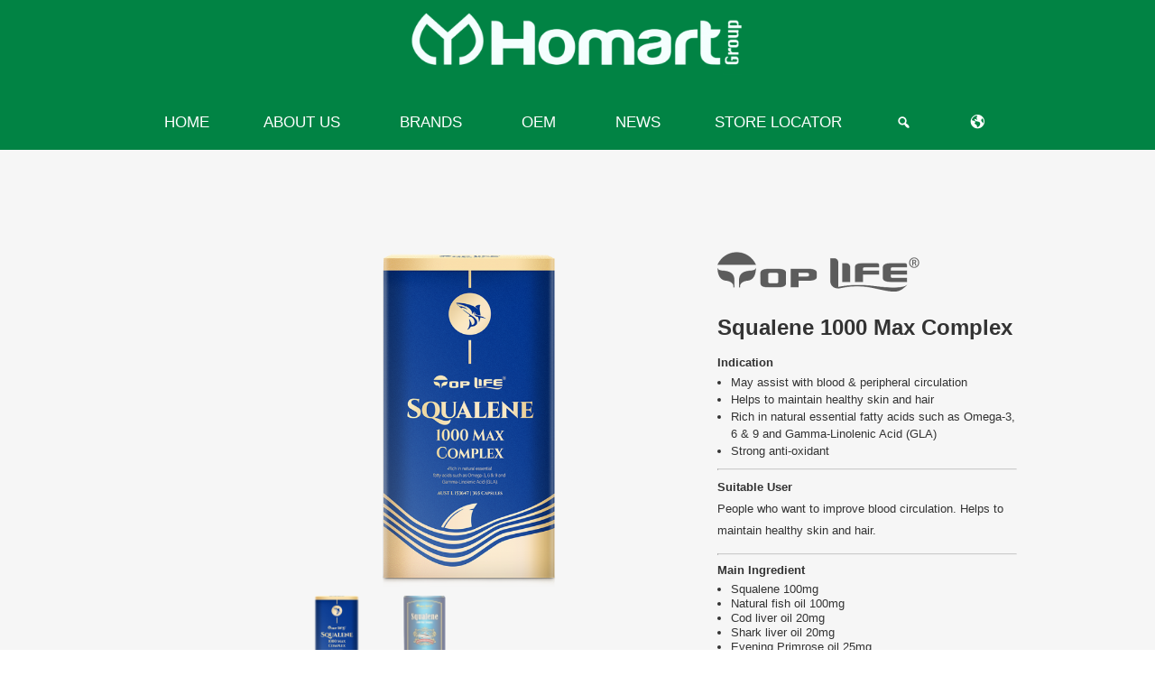

--- FILE ---
content_type: text/html
request_url: https://www.homart.com.au/product/top-life-royal-series-export-series/top-life-royal-series/squalene-1000-max-complex/
body_size: 20456
content:
<!doctype html>
<html lang="en-AU">
<head>
<meta charset="UTF-8">
<meta name="viewport" content="width=device-width, initial-scale=1">
<link rel="profile" href="https://gmpg.org/xfn/11">
<meta name='robots' content='index, follow, max-image-preview:large, max-snippet:-1, max-video-preview:-1' />
<!-- This site is optimized with the Yoast SEO plugin v21.1 - https://yoast.com/wordpress/plugins/seo/ -->
<title>Squalene 1000 Max Complex - Homart Pharmaceuticals</title>
<link rel="canonical" href="https://www.homart.com.au/product/top-life-royal-series-export-series/top-life-royal-series/squalene-1000-max-complex/" />
<meta property="og:locale" content="en_US" />
<meta property="og:locale:alternate" content="zh_CN" />
<meta property="og:type" content="article" />
<meta property="og:title" content="Squalene 1000 Max Complex - Homart Pharmaceuticals" />
<meta property="og:description" content="Indication   May assist with blood &amp; peripheral circulation  Helps to maintain healthy skin and hair  Rich in natural essential fatty acids such as Omega-3, 6 &amp; 9 and Gamma-Linolenic Acid (GLA)  Strong anti-oxidant        Suitable User People who want to improve blood circulation. Helps to maintain healthy skin and hair.        Main Ingredient   Squalene 100mg  Natural fish oil 100mg  Cod liver oil 20mg  Shark liver oil 20mg  Evening Primrose oil 25mg  Flaxseed oil 733.85mg      Dosage:  Adults take 1-2 capsules daily, or as directed by your healthcare professional.    Storage: Store below 30°C in a cool dry place. Do not use if seal is broken or missing.   Caution: Contains soya oil and fish products. Vitamins can only be of assistance if the dietary vitamin intake is inadequate." />
<meta property="og:url" content="https://www.homart.com.au/product/top-life-royal-series-export-series/top-life-royal-series/squalene-1000-max-complex/" />
<meta property="og:site_name" content="Homart Pharmaceuticals" />
<meta property="article:modified_time" content="2023-04-04T02:56:12+00:00" />
<meta property="og:image" content="https://www.homart.com.au/wp-content/uploads/2019/11/TLB_Squalene_1000max_complex_800x800_TGO92-1.png" />
<meta property="og:image:width" content="800" />
<meta property="og:image:height" content="800" />
<meta property="og:image:type" content="image/png" />
<meta name="twitter:card" content="summary_large_image" />
<script type="application/ld+json" class="yoast-schema-graph">{"@context":"https://schema.org","@graph":[{"@type":"WebPage","@id":"https://www.homart.com.au/product/top-life-royal-series-export-series/top-life-royal-series/squalene-1000-max-complex/","url":"https://www.homart.com.au/product/top-life-royal-series-export-series/top-life-royal-series/squalene-1000-max-complex/","name":"Squalene 1000 Max Complex - Homart Pharmaceuticals","isPartOf":{"@id":"https://www.homart.com.au/#website"},"primaryImageOfPage":{"@id":"https://www.homart.com.au/product/top-life-royal-series-export-series/top-life-royal-series/squalene-1000-max-complex/#primaryimage"},"image":{"@id":"https://www.homart.com.au/product/top-life-royal-series-export-series/top-life-royal-series/squalene-1000-max-complex/#primaryimage"},"thumbnailUrl":"https://www.homart.com.au/wp-content/uploads/2019/11/TLB_Squalene_1000max_complex_800x800_TGO92-1.png","datePublished":"2019-11-30T01:50:28+00:00","dateModified":"2023-04-04T02:56:12+00:00","breadcrumb":{"@id":"https://www.homart.com.au/product/top-life-royal-series-export-series/top-life-royal-series/squalene-1000-max-complex/#breadcrumb"},"inLanguage":"en-AU","potentialAction":[{"@type":"ReadAction","target":["https://www.homart.com.au/product/top-life-royal-series-export-series/top-life-royal-series/squalene-1000-max-complex/"]}]},{"@type":"ImageObject","inLanguage":"en-AU","@id":"https://www.homart.com.au/product/top-life-royal-series-export-series/top-life-royal-series/squalene-1000-max-complex/#primaryimage","url":"https://www.homart.com.au/wp-content/uploads/2019/11/TLB_Squalene_1000max_complex_800x800_TGO92-1.png","contentUrl":"https://www.homart.com.au/wp-content/uploads/2019/11/TLB_Squalene_1000max_complex_800x800_TGO92-1.png","width":800,"height":800},{"@type":"BreadcrumbList","@id":"https://www.homart.com.au/product/top-life-royal-series-export-series/top-life-royal-series/squalene-1000-max-complex/#breadcrumb","itemListElement":[{"@type":"ListItem","position":1,"name":"Home","item":"https://www.homart.com.au/"},{"@type":"ListItem","position":2,"name":"all products","item":"https://www.homart.com.au/shop"},{"@type":"ListItem","position":3,"name":"Squalene 1000 Max Complex"}]},{"@type":"WebSite","@id":"https://www.homart.com.au/#website","url":"https://www.homart.com.au/","name":"Homart Pharmaceuticals","description":"","publisher":{"@id":"https://www.homart.com.au/#organization"},"potentialAction":[{"@type":"SearchAction","target":{"@type":"EntryPoint","urlTemplate":"https://www.homart.com.au/?s={search_term_string}"},"query-input":"required name=search_term_string"}],"inLanguage":"en-AU"},{"@type":"Organization","@id":"https://www.homart.com.au/#organization","name":"Homart Pharmaceuticals","url":"https://www.homart.com.au/","logo":{"@type":"ImageObject","inLanguage":"en-AU","@id":"https://www.homart.com.au/#/schema/logo/image/","url":"https://www.homart.com.au/wp-content/uploads/2020/05/Homart-group_logo.png","contentUrl":"https://www.homart.com.au/wp-content/uploads/2020/05/Homart-group_logo.png","width":1024,"height":219,"caption":"Homart Pharmaceuticals"},"image":{"@id":"https://www.homart.com.au/#/schema/logo/image/"}}]}</script>
<!-- / Yoast SEO plugin. -->
<link rel="alternate" type="application/rss+xml" title="Homart Pharmaceuticals &raquo; Feed" href="https://www.homart.com.au/feed" />
<link rel="alternate" type="application/rss+xml" title="Homart Pharmaceuticals &raquo; Comments Feed" href="https://www.homart.com.au/comments/feed" />
<link rel='stylesheet' id='wp-block-library-css' href='//www.homart.com.au/wp-content/cache/wpfc-minified/89puw4zw/7n3qg.css' type='text/css' media='all' />
<link rel='stylesheet' id='wc-blocks-style-css' href='//www.homart.com.au/wp-content/cache/wpfc-minified/dfcx7l5r/7n3qg.css' type='text/css' media='all' />
<link rel='stylesheet' id='wc-blocks-style-active-filters-css' href='//www.homart.com.au/wp-content/cache/wpfc-minified/30xl1ibx/7n3qg.css' type='text/css' media='all' />
<link rel='stylesheet' id='wc-blocks-style-add-to-cart-form-css' href='//www.homart.com.au/wp-content/cache/wpfc-minified/zbeok5j/7n3qg.css' type='text/css' media='all' />
<link rel='stylesheet' id='wc-blocks-packages-style-css' href='//www.homart.com.au/wp-content/cache/wpfc-minified/dth8cf78/7n3qg.css' type='text/css' media='all' />
<link rel='stylesheet' id='wc-blocks-style-all-products-css' href='//www.homart.com.au/wp-content/cache/wpfc-minified/jz5msett/7n3qg.css' type='text/css' media='all' />
<link rel='stylesheet' id='wc-blocks-style-all-reviews-css' href='//www.homart.com.au/wp-content/cache/wpfc-minified/o761zv0/7n3qg.css' type='text/css' media='all' />
<link rel='stylesheet' id='wc-blocks-style-attribute-filter-css' href='//www.homart.com.au/wp-content/cache/wpfc-minified/2f6s7k3s/7n3qg.css' type='text/css' media='all' />
<link rel='stylesheet' id='wc-blocks-style-breadcrumbs-css' href='//www.homart.com.au/wp-content/cache/wpfc-minified/8bjwalwe/7n3qg.css' type='text/css' media='all' />
<link rel='stylesheet' id='wc-blocks-style-catalog-sorting-css' href='//www.homart.com.au/wp-content/cache/wpfc-minified/sz00qlm/7n3qg.css' type='text/css' media='all' />
<link rel='stylesheet' id='wc-blocks-style-customer-account-css' href='//www.homart.com.au/wp-content/cache/wpfc-minified/m05n5t8e/7n3qg.css' type='text/css' media='all' />
<link rel='stylesheet' id='wc-blocks-style-featured-category-css' href='//www.homart.com.au/wp-content/cache/wpfc-minified/21qqj3gc/7n3qg.css' type='text/css' media='all' />
<link rel='stylesheet' id='wc-blocks-style-featured-product-css' href='//www.homart.com.au/wp-content/cache/wpfc-minified/6y5of2xk/7n3qg.css' type='text/css' media='all' />
<link rel='stylesheet' id='wc-blocks-style-mini-cart-css' href='//www.homart.com.au/wp-content/cache/wpfc-minified/2ol97usa/7n3qg.css' type='text/css' media='all' />
<link rel='stylesheet' id='wc-blocks-style-price-filter-css' href='//www.homart.com.au/wp-content/cache/wpfc-minified/lxxeweql/7n3qg.css' type='text/css' media='all' />
<link rel='stylesheet' id='wc-blocks-style-product-add-to-cart-css' href='//www.homart.com.au/wp-content/cache/wpfc-minified/rqpjlw/7n3qg.css' type='text/css' media='all' />
<link rel='stylesheet' id='wc-blocks-style-product-button-css' href='//www.homart.com.au/wp-content/cache/wpfc-minified/k9d9s8n6/7n3qg.css' type='text/css' media='all' />
<link rel='stylesheet' id='wc-blocks-style-product-categories-css' href='//www.homart.com.au/wp-content/cache/wpfc-minified/k1nurpcw/7n3qg.css' type='text/css' media='all' />
<link rel='stylesheet' id='wc-blocks-style-product-image-css' href='//www.homart.com.au/wp-content/cache/wpfc-minified/epb9vcux/7n3qg.css' type='text/css' media='all' />
<link rel='stylesheet' id='wc-blocks-style-product-image-gallery-css' href='//www.homart.com.au/wp-content/cache/wpfc-minified/eu562rq1/7n3qg.css' type='text/css' media='all' />
<link rel='stylesheet' id='wc-blocks-style-product-query-css' href='//www.homart.com.au/wp-content/cache/wpfc-minified/2foc5v5i/7n3qg.css' type='text/css' media='all' />
<link rel='stylesheet' id='wc-blocks-style-product-results-count-css' href='//www.homart.com.au/wp-content/cache/wpfc-minified/20zdpqt3/7n3qg.css' type='text/css' media='all' />
<link rel='stylesheet' id='wc-blocks-style-product-reviews-css' href='//www.homart.com.au/wp-content/cache/wpfc-minified/jpe4iwqf/7n3qg.css' type='text/css' media='all' />
<link rel='stylesheet' id='wc-blocks-style-product-sale-badge-css' href='//www.homart.com.au/wp-content/cache/wpfc-minified/esshngup/7n3qg.css' type='text/css' media='all' />
<link rel='stylesheet' id='wc-blocks-style-product-search-css' href='//www.homart.com.au/wp-content/cache/wpfc-minified/9k5eqywr/7n3qg.css' type='text/css' media='all' />
<link rel='stylesheet' id='wc-blocks-style-product-sku-css' href='//www.homart.com.au/wp-content/cache/wpfc-minified/11o3gopn/7n3qg.css' type='text/css' media='all' />
<link rel='stylesheet' id='wc-blocks-style-product-stock-indicator-css' href='//www.homart.com.au/wp-content/cache/wpfc-minified/7bgvv0av/7n3qg.css' type='text/css' media='all' />
<link rel='stylesheet' id='wc-blocks-style-product-summary-css' href='//www.homart.com.au/wp-content/cache/wpfc-minified/118f2ny4/7n3qg.css' type='text/css' media='all' />
<link rel='stylesheet' id='wc-blocks-style-product-title-css' href='//www.homart.com.au/wp-content/cache/wpfc-minified/113ytxdn/7n3qg.css' type='text/css' media='all' />
<link rel='stylesheet' id='wc-blocks-style-rating-filter-css' href='//www.homart.com.au/wp-content/cache/wpfc-minified/q6tl7wbe/7n3qg.css' type='text/css' media='all' />
<link rel='stylesheet' id='wc-blocks-style-reviews-by-category-css' href='//www.homart.com.au/wp-content/cache/wpfc-minified/1de8uk68/7n3qg.css' type='text/css' media='all' />
<link rel='stylesheet' id='wc-blocks-style-reviews-by-product-css' href='//www.homart.com.au/wp-content/cache/wpfc-minified/f16s1u4t/7n3qg.css' type='text/css' media='all' />
<link rel='stylesheet' id='wc-blocks-style-product-details-css' href='//www.homart.com.au/wp-content/cache/wpfc-minified/fer4px84/7n3qg.css' type='text/css' media='all' />
<link rel='stylesheet' id='wc-blocks-style-single-product-css' href='//www.homart.com.au/wp-content/cache/wpfc-minified/fsvvb0xg/7n3qg.css' type='text/css' media='all' />
<link rel='stylesheet' id='wc-blocks-style-stock-filter-css' href='//www.homart.com.au/wp-content/cache/wpfc-minified/ke3jagf9/7n3qg.css' type='text/css' media='all' />
<link rel='stylesheet' id='wc-blocks-style-cart-css' href='//www.homart.com.au/wp-content/cache/wpfc-minified/8xb5dmcp/7n3qg.css' type='text/css' media='all' />
<link rel='stylesheet' id='wc-blocks-style-checkout-css' href='//www.homart.com.au/wp-content/cache/wpfc-minified/8aydf7ah/7n3qg.css' type='text/css' media='all' />
<link rel='stylesheet' id='wc-blocks-style-mini-cart-contents-css' href='//www.homart.com.au/wp-content/cache/wpfc-minified/9j30vhal/7n3qg.css' type='text/css' media='all' />
<style id='classic-theme-styles-inline-css' type='text/css'>
/*! This file is auto-generated */
.wp-block-button__link{color:#fff;background-color:#32373c;border-radius:9999px;box-shadow:none;text-decoration:none;padding:calc(.667em + 2px) calc(1.333em + 2px);font-size:1.125em}.wp-block-file__button{background:#32373c;color:#fff;text-decoration:none}
</style>
<style id='global-styles-inline-css' type='text/css'>
body{--wp--preset--color--black: #000000;--wp--preset--color--cyan-bluish-gray: #abb8c3;--wp--preset--color--white: #ffffff;--wp--preset--color--pale-pink: #f78da7;--wp--preset--color--vivid-red: #cf2e2e;--wp--preset--color--luminous-vivid-orange: #ff6900;--wp--preset--color--luminous-vivid-amber: #fcb900;--wp--preset--color--light-green-cyan: #7bdcb5;--wp--preset--color--vivid-green-cyan: #00d084;--wp--preset--color--pale-cyan-blue: #8ed1fc;--wp--preset--color--vivid-cyan-blue: #0693e3;--wp--preset--color--vivid-purple: #9b51e0;--wp--preset--gradient--vivid-cyan-blue-to-vivid-purple: linear-gradient(135deg,rgba(6,147,227,1) 0%,rgb(155,81,224) 100%);--wp--preset--gradient--light-green-cyan-to-vivid-green-cyan: linear-gradient(135deg,rgb(122,220,180) 0%,rgb(0,208,130) 100%);--wp--preset--gradient--luminous-vivid-amber-to-luminous-vivid-orange: linear-gradient(135deg,rgba(252,185,0,1) 0%,rgba(255,105,0,1) 100%);--wp--preset--gradient--luminous-vivid-orange-to-vivid-red: linear-gradient(135deg,rgba(255,105,0,1) 0%,rgb(207,46,46) 100%);--wp--preset--gradient--very-light-gray-to-cyan-bluish-gray: linear-gradient(135deg,rgb(238,238,238) 0%,rgb(169,184,195) 100%);--wp--preset--gradient--cool-to-warm-spectrum: linear-gradient(135deg,rgb(74,234,220) 0%,rgb(151,120,209) 20%,rgb(207,42,186) 40%,rgb(238,44,130) 60%,rgb(251,105,98) 80%,rgb(254,248,76) 100%);--wp--preset--gradient--blush-light-purple: linear-gradient(135deg,rgb(255,206,236) 0%,rgb(152,150,240) 100%);--wp--preset--gradient--blush-bordeaux: linear-gradient(135deg,rgb(254,205,165) 0%,rgb(254,45,45) 50%,rgb(107,0,62) 100%);--wp--preset--gradient--luminous-dusk: linear-gradient(135deg,rgb(255,203,112) 0%,rgb(199,81,192) 50%,rgb(65,88,208) 100%);--wp--preset--gradient--pale-ocean: linear-gradient(135deg,rgb(255,245,203) 0%,rgb(182,227,212) 50%,rgb(51,167,181) 100%);--wp--preset--gradient--electric-grass: linear-gradient(135deg,rgb(202,248,128) 0%,rgb(113,206,126) 100%);--wp--preset--gradient--midnight: linear-gradient(135deg,rgb(2,3,129) 0%,rgb(40,116,252) 100%);--wp--preset--font-size--small: 13px;--wp--preset--font-size--medium: 20px;--wp--preset--font-size--large: 36px;--wp--preset--font-size--x-large: 42px;--wp--preset--spacing--20: 0.44rem;--wp--preset--spacing--30: 0.67rem;--wp--preset--spacing--40: 1rem;--wp--preset--spacing--50: 1.5rem;--wp--preset--spacing--60: 2.25rem;--wp--preset--spacing--70: 3.38rem;--wp--preset--spacing--80: 5.06rem;--wp--preset--shadow--natural: 6px 6px 9px rgba(0, 0, 0, 0.2);--wp--preset--shadow--deep: 12px 12px 50px rgba(0, 0, 0, 0.4);--wp--preset--shadow--sharp: 6px 6px 0px rgba(0, 0, 0, 0.2);--wp--preset--shadow--outlined: 6px 6px 0px -3px rgba(255, 255, 255, 1), 6px 6px rgba(0, 0, 0, 1);--wp--preset--shadow--crisp: 6px 6px 0px rgba(0, 0, 0, 1);}:where(.is-layout-flex){gap: 0.5em;}:where(.is-layout-grid){gap: 0.5em;}body .is-layout-flow > .alignleft{float: left;margin-inline-start: 0;margin-inline-end: 2em;}body .is-layout-flow > .alignright{float: right;margin-inline-start: 2em;margin-inline-end: 0;}body .is-layout-flow > .aligncenter{margin-left: auto !important;margin-right: auto !important;}body .is-layout-constrained > .alignleft{float: left;margin-inline-start: 0;margin-inline-end: 2em;}body .is-layout-constrained > .alignright{float: right;margin-inline-start: 2em;margin-inline-end: 0;}body .is-layout-constrained > .aligncenter{margin-left: auto !important;margin-right: auto !important;}body .is-layout-constrained > :where(:not(.alignleft):not(.alignright):not(.alignfull)){max-width: var(--wp--style--global--content-size);margin-left: auto !important;margin-right: auto !important;}body .is-layout-constrained > .alignwide{max-width: var(--wp--style--global--wide-size);}body .is-layout-flex{display: flex;}body .is-layout-flex{flex-wrap: wrap;align-items: center;}body .is-layout-flex > *{margin: 0;}body .is-layout-grid{display: grid;}body .is-layout-grid > *{margin: 0;}:where(.wp-block-columns.is-layout-flex){gap: 2em;}:where(.wp-block-columns.is-layout-grid){gap: 2em;}:where(.wp-block-post-template.is-layout-flex){gap: 1.25em;}:where(.wp-block-post-template.is-layout-grid){gap: 1.25em;}.has-black-color{color: var(--wp--preset--color--black) !important;}.has-cyan-bluish-gray-color{color: var(--wp--preset--color--cyan-bluish-gray) !important;}.has-white-color{color: var(--wp--preset--color--white) !important;}.has-pale-pink-color{color: var(--wp--preset--color--pale-pink) !important;}.has-vivid-red-color{color: var(--wp--preset--color--vivid-red) !important;}.has-luminous-vivid-orange-color{color: var(--wp--preset--color--luminous-vivid-orange) !important;}.has-luminous-vivid-amber-color{color: var(--wp--preset--color--luminous-vivid-amber) !important;}.has-light-green-cyan-color{color: var(--wp--preset--color--light-green-cyan) !important;}.has-vivid-green-cyan-color{color: var(--wp--preset--color--vivid-green-cyan) !important;}.has-pale-cyan-blue-color{color: var(--wp--preset--color--pale-cyan-blue) !important;}.has-vivid-cyan-blue-color{color: var(--wp--preset--color--vivid-cyan-blue) !important;}.has-vivid-purple-color{color: var(--wp--preset--color--vivid-purple) !important;}.has-black-background-color{background-color: var(--wp--preset--color--black) !important;}.has-cyan-bluish-gray-background-color{background-color: var(--wp--preset--color--cyan-bluish-gray) !important;}.has-white-background-color{background-color: var(--wp--preset--color--white) !important;}.has-pale-pink-background-color{background-color: var(--wp--preset--color--pale-pink) !important;}.has-vivid-red-background-color{background-color: var(--wp--preset--color--vivid-red) !important;}.has-luminous-vivid-orange-background-color{background-color: var(--wp--preset--color--luminous-vivid-orange) !important;}.has-luminous-vivid-amber-background-color{background-color: var(--wp--preset--color--luminous-vivid-amber) !important;}.has-light-green-cyan-background-color{background-color: var(--wp--preset--color--light-green-cyan) !important;}.has-vivid-green-cyan-background-color{background-color: var(--wp--preset--color--vivid-green-cyan) !important;}.has-pale-cyan-blue-background-color{background-color: var(--wp--preset--color--pale-cyan-blue) !important;}.has-vivid-cyan-blue-background-color{background-color: var(--wp--preset--color--vivid-cyan-blue) !important;}.has-vivid-purple-background-color{background-color: var(--wp--preset--color--vivid-purple) !important;}.has-black-border-color{border-color: var(--wp--preset--color--black) !important;}.has-cyan-bluish-gray-border-color{border-color: var(--wp--preset--color--cyan-bluish-gray) !important;}.has-white-border-color{border-color: var(--wp--preset--color--white) !important;}.has-pale-pink-border-color{border-color: var(--wp--preset--color--pale-pink) !important;}.has-vivid-red-border-color{border-color: var(--wp--preset--color--vivid-red) !important;}.has-luminous-vivid-orange-border-color{border-color: var(--wp--preset--color--luminous-vivid-orange) !important;}.has-luminous-vivid-amber-border-color{border-color: var(--wp--preset--color--luminous-vivid-amber) !important;}.has-light-green-cyan-border-color{border-color: var(--wp--preset--color--light-green-cyan) !important;}.has-vivid-green-cyan-border-color{border-color: var(--wp--preset--color--vivid-green-cyan) !important;}.has-pale-cyan-blue-border-color{border-color: var(--wp--preset--color--pale-cyan-blue) !important;}.has-vivid-cyan-blue-border-color{border-color: var(--wp--preset--color--vivid-cyan-blue) !important;}.has-vivid-purple-border-color{border-color: var(--wp--preset--color--vivid-purple) !important;}.has-vivid-cyan-blue-to-vivid-purple-gradient-background{background: var(--wp--preset--gradient--vivid-cyan-blue-to-vivid-purple) !important;}.has-light-green-cyan-to-vivid-green-cyan-gradient-background{background: var(--wp--preset--gradient--light-green-cyan-to-vivid-green-cyan) !important;}.has-luminous-vivid-amber-to-luminous-vivid-orange-gradient-background{background: var(--wp--preset--gradient--luminous-vivid-amber-to-luminous-vivid-orange) !important;}.has-luminous-vivid-orange-to-vivid-red-gradient-background{background: var(--wp--preset--gradient--luminous-vivid-orange-to-vivid-red) !important;}.has-very-light-gray-to-cyan-bluish-gray-gradient-background{background: var(--wp--preset--gradient--very-light-gray-to-cyan-bluish-gray) !important;}.has-cool-to-warm-spectrum-gradient-background{background: var(--wp--preset--gradient--cool-to-warm-spectrum) !important;}.has-blush-light-purple-gradient-background{background: var(--wp--preset--gradient--blush-light-purple) !important;}.has-blush-bordeaux-gradient-background{background: var(--wp--preset--gradient--blush-bordeaux) !important;}.has-luminous-dusk-gradient-background{background: var(--wp--preset--gradient--luminous-dusk) !important;}.has-pale-ocean-gradient-background{background: var(--wp--preset--gradient--pale-ocean) !important;}.has-electric-grass-gradient-background{background: var(--wp--preset--gradient--electric-grass) !important;}.has-midnight-gradient-background{background: var(--wp--preset--gradient--midnight) !important;}.has-small-font-size{font-size: var(--wp--preset--font-size--small) !important;}.has-medium-font-size{font-size: var(--wp--preset--font-size--medium) !important;}.has-large-font-size{font-size: var(--wp--preset--font-size--large) !important;}.has-x-large-font-size{font-size: var(--wp--preset--font-size--x-large) !important;}
.wp-block-navigation a:where(:not(.wp-element-button)){color: inherit;}
:where(.wp-block-post-template.is-layout-flex){gap: 1.25em;}:where(.wp-block-post-template.is-layout-grid){gap: 1.25em;}
:where(.wp-block-columns.is-layout-flex){gap: 2em;}:where(.wp-block-columns.is-layout-grid){gap: 2em;}
.wp-block-pullquote{font-size: 1.5em;line-height: 1.6;}
</style>
<link rel='stylesheet' id='contact-form-7-css' href='//www.homart.com.au/wp-content/cache/wpfc-minified/6xxvo9xk/7n3qg.css' type='text/css' media='all' />
<link rel='stylesheet' id='rs-plugin-settings-css' href='//www.homart.com.au/wp-content/cache/wpfc-minified/jonzr2ne/7n3qg.css' type='text/css' media='all' />
<style id='rs-plugin-settings-inline-css' type='text/css'>
.tp-caption a{color:#ff7302;text-shadow:none;-webkit-transition:all 0.2s ease-out;-moz-transition:all 0.2s ease-out;-o-transition:all 0.2s ease-out;-ms-transition:all 0.2s ease-out}.tp-caption a:hover{color:#ffa902}.lato-bold-sm{font-size:19px;  font-family:"latobold";  color:#fff;  text-transform:uppercase; text-shadow:1px 2px 0px rgba(0,0,0,0.18)}.lato-bold-sm-d{font-size:19px;  font-family:"latobold";  color:#454544;  text-transform:uppercase; text-shadow:1px 2px 0px rgba(0,0,0,0.18)}.lato-bold-b{font-size:48px;  font-family:"latobold";  color:#fff;  text-transform:uppercase; text-shadow:1px 2px 0px rgba(0,0,0,0.18)}.lato-bold-b-d{font-size:48px;  font-family:"latobold";  color:#454544;  text-transform:uppercase; text-shadow:1px 2px 0px rgba(0,0,0,0.18)}.hr-line{width:389px; height:2px; display:block; background-color:rgba(255,255,255,0.4)}.hr-line-d{width:389px; height:2px; display:block; background-color:rgba(0,0,0,0.4)}.lato-reg{font-size:20px;  font-family:"latoregular"; color:#fff;  text-shadow:1px 2px 0px rgba(0,0,0,0.18);  text-align:right;  line-height:1.3em}.lato-reg-c{font-size:20px;  font-family:"latoregular"; color:#fff;  text-shadow:1px 2px 0px rgba(0,0,0,0.18);  text-align:center;  line-height:1.3em}.lato-reg-d{font-size:20px;  font-family:"latoregular"; color:#454544;  text-shadow:1px 2px 0px rgba(0,0,0,0.18);  text-align:center;  line-height:1.3em}.lato-reg-d-r{font-size:20px;  font-family:"latoregular"; color:#454544;  text-shadow:1px 2px 0px rgba(0,0,0,0.18);  text-align:right;  line-height:1.3em}.lato-reg-d-r-w{font-size:20px;  font-family:"latoregular"; color:#fff;  text-shadow:1px 2px 0px rgba(0,0,0,0.18);  text-align:right;  line-height:1.3em}.rv-button{border:rgba(255,255,255,0.7) 2px solid; border-radius:1px;  background:rgba(255,255,255,0.4);  font-size:19px;  font-family:"Roboto Condensed";  color:#fff; text-shadow:1px 2px 0px rgba(0,0,0,0.18);  text-transform:uppercase; padding:13px 20px;  -webkit-transition:background-color 0.3s linear;-moz-transition:background-color 0.3s linear;-ms-transition:background-color 0.3s linear;-o-transition:background-color 0.3s linear;transition:background-color 0.3s linear; cursor:pointer}.rv-button:hover{background:rgba(255,255,255,0.6)}.rv-button-d{border:rgba(0,0,0,0.6) 2px solid; border-radius:1px;  background:rgba(255,255,255,0.0);  font-size:19px;  font-family:"Roboto Condensed";  color:#000; text-shadow:1px 2px 0px rgba(0,0,0,0.18);  text-transform:uppercase; padding:13px 20px;  -webkit-transition:background-color 0.3s linear;-moz-transition:background-color 0.3s linear;-ms-transition:background-color 0.3s linear;-o-transition:background-color 0.3s linear;transition:background-color 0.3s linear; cursor:pointer}.rv-button-d:hover{background:rgba(255,255,255,0.3)}
</style>
<link rel='stylesheet' id='woocommerce-layout-css' href='//www.homart.com.au/wp-content/cache/wpfc-minified/7ztj6jga/7n3qg.css' type='text/css' media='all' />
<link rel='stylesheet' id='woocommerce-smallscreen-css' href='//www.homart.com.au/wp-content/cache/wpfc-minified/kzsc7fxs/7n3qg.css' type='text/css' media='only screen and (max-width: 768px)' />
<link rel='stylesheet' id='woocommerce-general-css' href='//www.homart.com.au/wp-content/cache/wpfc-minified/fagkmpe/7n3qg.css' type='text/css' media='all' />
<style id='woocommerce-inline-inline-css' type='text/css'>
.woocommerce form .form-row .required { visibility: visible; }
</style>
<link rel='stylesheet' id='megamenu-css' href='//www.homart.com.au/wp-content/cache/wpfc-minified/2nv058gs/7n3qg.css' type='text/css' media='all' />
<link rel='stylesheet' id='dashicons-css' href='//www.homart.com.au/wp-content/cache/wpfc-minified/f11r5h21/7n3qg.css' type='text/css' media='all' />
<link rel='stylesheet' id='hello-elementor-css' href='//www.homart.com.au/wp-content/cache/wpfc-minified/fp3nx3jc/7n3qg.css' type='text/css' media='all' />
<link rel='stylesheet' id='hello-elementor-theme-style-css' href='//www.homart.com.au/wp-content/cache/wpfc-minified/esu8623x/7n3qg.css' type='text/css' media='all' />
<link rel='stylesheet' id='elementor-icons-css' href='//www.homart.com.au/wp-content/cache/wpfc-minified/lyb25fu1/7n3qg.css' type='text/css' media='all' />
<link rel='stylesheet' id='elementor-frontend-css' href='//www.homart.com.au/wp-content/cache/wpfc-minified/6wqn1o08/7n3qg.css' type='text/css' media='all' />
<link rel='stylesheet' id='swiper-css' href='//www.homart.com.au/wp-content/cache/wpfc-minified/q8jpwjyh/7n3qg.css' type='text/css' media='all' />
<link rel='stylesheet' id='elementor-post-18254-css' href='https://www.homart.com.au/wp-content/uploads/elementor/css/post-18254.css?ver=1694055962' type='text/css' media='all' />
<link rel='stylesheet' id='elementor-pro-css' href='//www.homart.com.au/wp-content/cache/wpfc-minified/mclix14x/7n3qg.css' type='text/css' media='all' />
<link rel='stylesheet' id='elementor-global-css' href='//www.homart.com.au/wp-content/cache/wpfc-minified/l277de7r/7n3qg.css' type='text/css' media='all' />
<link rel='stylesheet' id='elementor-post-7646-css' href='https://www.homart.com.au/wp-content/uploads/elementor/css/post-7646.css?ver=1694075684' type='text/css' media='all' />
<link rel='stylesheet' id='elementor-post-8740-css' href='https://www.homart.com.au/wp-content/uploads/elementor/css/post-8740.css?ver=1743401423' type='text/css' media='all' />
<link rel='stylesheet' id='elementor-post-24003-css' href='https://www.homart.com.au/wp-content/uploads/elementor/css/post-24003.css?ver=1697547042' type='text/css' media='all' />
<link rel='stylesheet' id='elementor-post-7556-css' href='https://www.homart.com.au/wp-content/uploads/elementor/css/post-7556.css?ver=1694057362' type='text/css' media='all' />
<link rel='stylesheet' id='css-slick-css' href='//www.homart.com.au/wp-content/cache/wpfc-minified/e5zwx2qg/7n3qg.css' type='text/css' media='all' />
<link rel='stylesheet' id='css-slick-theme-css' href='//www.homart.com.au/wp-content/cache/wpfc-minified/ccjvxrm/7n3qg.css' type='text/css' media='all' />
<link rel='stylesheet' id='theme-style-css' href='//www.homart.com.au/wp-content/cache/wpfc-minified/2dcucjoc/7n3qg.css' type='text/css' media='all' />
<link rel='stylesheet' id='elementor-icons-shared-0-css' href='//www.homart.com.au/wp-content/cache/wpfc-minified/1cdfappu/7n3qg.css' type='text/css' media='all' />
<link rel='stylesheet' id='elementor-icons-fa-solid-css' href='//www.homart.com.au/wp-content/cache/wpfc-minified/79voj82o/7n3qg.css' type='text/css' media='all' />
<script type='text/javascript' src='https://www.homart.com.au/wp-includes/js/jquery/jquery.min.js?ver=3.7.0' id='jquery-core-js'></script>
<script type='text/javascript' src='https://www.homart.com.au/wp-includes/js/jquery/jquery-migrate.min.js?ver=3.4.1' id='jquery-migrate-js'></script>
<script type='text/javascript' src='https://www.homart.com.au/wp-content/plugins/revslider/public/assets/js/jquery.themepunch.tools.min.js?ver=5.4.8.1' id='tp-tools-js'></script>
<script type='text/javascript' src='https://www.homart.com.au/wp-content/plugins/revslider/public/assets/js/jquery.themepunch.revolution.min.js?ver=5.4.8.1' id='revmin-js'></script>
<link rel="https://api.w.org/" href="https://www.homart.com.au/wp-json/" /><link rel="alternate" type="application/json" href="https://www.homart.com.au/wp-json/wp/v2/product/7646" /><link rel="EditURI" type="application/rsd+xml" title="RSD" href="https://www.homart.com.au/xmlrpc.php?rsd" />
<meta name="generator" content="WordPress 6.3.1" />
<meta name="generator" content="WooCommerce 8.0.3" />
<link rel='shortlink' href='https://www.homart.com.au/?p=7646' />
<link rel="alternate" type="application/json+oembed" href="https://www.homart.com.au/wp-json/oembed/1.0/embed?url=https%3A%2F%2Fwww.homart.com.au%2Fproduct%2Ftop-life-royal-series-export-series%2Ftop-life-royal-series%2Fsqualene-1000-max-complex" />
<link rel="alternate" type="text/xml+oembed" href="https://www.homart.com.au/wp-json/oembed/1.0/embed?url=https%3A%2F%2Fwww.homart.com.au%2Fproduct%2Ftop-life-royal-series-export-series%2Ftop-life-royal-series%2Fsqualene-1000-max-complex&#038;format=xml" />
<link rel="alternate" href="https://www.homart.com.au/product/top-life-royal-series-export-series/top-life-royal-series/squalene-1000-max-complex" hreflang="en" />
<link rel="alternate" href="https://www.homart.com.au/zh/product/top-life-royal-series-cn/tlb_supplement_chn/squalene-1000-max-complex-cn" hreflang="zh" />
<noscript><style>.woocommerce-product-gallery{ opacity: 1 !important; }</style></noscript>
<meta name="generator" content="Elementor 3.15.3; features: e_dom_optimization, e_optimized_assets_loading, e_optimized_css_loading, additional_custom_breakpoints; settings: css_print_method-external, google_font-enabled, font_display-auto">
<meta name="generator" content="Powered by Slider Revolution 5.4.8.1 - responsive, Mobile-Friendly Slider Plugin for WordPress with comfortable drag and drop interface." />
<link rel="icon" href="https://www.homart.com.au/wp-content/uploads/2019/01/cropped-512x512_homart_icon-32x32.jpg" sizes="32x32" />
<link rel="icon" href="https://www.homart.com.au/wp-content/uploads/2019/01/cropped-512x512_homart_icon-192x192.jpg" sizes="192x192" />
<link rel="apple-touch-icon" href="https://www.homart.com.au/wp-content/uploads/2019/01/cropped-512x512_homart_icon-180x180.jpg" />
<meta name="msapplication-TileImage" content="https://www.homart.com.au/wp-content/uploads/2019/01/cropped-512x512_homart_icon-270x270.jpg" />
<script type="text/javascript">function setREVStartSize(e){									
try{ e.c=jQuery(e.c);var i=jQuery(window).width(),t=9999,r=0,n=0,l=0,f=0,s=0,h=0;
if(e.responsiveLevels&&(jQuery.each(e.responsiveLevels,function(e,f){f>i&&(t=r=f,l=e),i>f&&f>r&&(r=f,n=e)}),t>r&&(l=n)),f=e.gridheight[l]||e.gridheight[0]||e.gridheight,s=e.gridwidth[l]||e.gridwidth[0]||e.gridwidth,h=i/s,h=h>1?1:h,f=Math.round(h*f),"fullscreen"==e.sliderLayout){var u=(e.c.width(),jQuery(window).height());if(void 0!=e.fullScreenOffsetContainer){var c=e.fullScreenOffsetContainer.split(",");if (c) jQuery.each(c,function(e,i){u=jQuery(i).length>0?u-jQuery(i).outerHeight(!0):u}),e.fullScreenOffset.split("%").length>1&&void 0!=e.fullScreenOffset&&e.fullScreenOffset.length>0?u-=jQuery(window).height()*parseInt(e.fullScreenOffset,0)/100:void 0!=e.fullScreenOffset&&e.fullScreenOffset.length>0&&(u-=parseInt(e.fullScreenOffset,0))}f=u}else void 0!=e.minHeight&&f<e.minHeight&&(f=e.minHeight);e.c.closest(".rev_slider_wrapper").css({height:f})					
}catch(d){console.log("Failure at Presize of Slider:"+d)}						
};</script>
<style type="text/css" id="wp-custom-css">
/*Menu_Timeline_list_border_style !important
*/
.timeline_border_list .is-disable:before,.brand-list a:before{
border:0px;
position:relative;
}
.timeline_border_list a:hover:before{position:absolute;	
}
.timeline_border_list a:hover{
border:4px solid #018344;
border-bottom: 0;
border-left: 0;
border-right: 0;
padding: 10px 0px 0px 0px;
-webkit-transition:all .1s cubic-bezier(1,.5,.5,0);-o-transition:all .1s cubic-bezier(0,.5,.5,1);transition:all .1s cubic-bezier(0,.5,.5,1);
}
/*Menu_Brand_list_border_style !important
*/
.brand-list a:before{position:absolute;border:3px solid transparent;-webkit-transition:all .2s cubic-bezier(0,.5,.5,1);-o-transition:all .2s cubic-bezier(0,.5,.5,1);transition:all .2s cubic-bezier(0,.5,.5,1);}
.brand-list a:hover:before{position:absolute;border:8px solid #ececec;top:0;left:0;right:0;bottom:0;padding: 0px 0px 0px 0px; margin:-25px -25px -25px -25px;}
.brand-list .is-disable{position:relative;}
.brand-list a{position:relative;display:block;}
.brand-list .is-disable:before,.brand-list a:before{content:'';position:absolute;top:0;left:0;right:0;bottom:0;margin:-25px -25px -25px -25px;}
.brand-list {border: 1px solid #f7f7f7;padding: 0px 0px 0px 0px;}
/*general_link_css
*/
a{
color: #999999;
}
a:hover{
color: #333333;
}
/*nav_news_link
*/
.nav_news_link:link, visited , active{ 
color:#fff; }
.nav_news_link:hover{
color:#f3f3f3;
text-decoration:underline;
}
.nav_news_link {display:inline-block; 
color:#fff;
font-family: raleway, Arial, Helvetica, sans-serif; font-size: 13px;
padding:0 0 0 0;}
/*nav_mega_link
*/
.nav_mega_link:link, visited , active{ 
color:#7f7f7f; }
.nav_mega_link:hover{
color:#357644;
text-decoration:underline;
}
.nav_mega_link {display:inline-block; 
color:#7f7f7f;
font-family: raleway, Arial, Helvetica, sans-serif; font-size: 18px;
padding:4px 10px;}
.woocommerce a.button {
display: none !important;
}
@media (max-width: 768px){
.navbar{
height: 100px !important;
}}
/*news_contents_link
*/
.news_contents_link:link, visited , active{text-decoration:none;}
.news_contents_link:hover{
text-decoration:underline;
}
/*dont used hestia theme border in category&related products*/
.woocommerce .product .card {
max-height: 500px;
text-overflow: ellipsis;
background-color: rgba(0, 0, 0, 0)!important;
padding: 0px 20px 0px 20px;
box-shadow: none;
}
/*put ellipsis at the end*/
.elementor-post__excerpt p:after {
content: " ...";
}		</style>
<style type="text/css">/** Mega Menu CSS: fs **/</style>
</head>
<body data-rsssl=1 class="product-template-default single single-product postid-7646 wp-custom-logo theme-hello-elementor woocommerce woocommerce-page woocommerce-no-js mega-menu-max-mega-menu-1 elementor-default elementor-template-full-width elementor-kit-18254 elementor-page elementor-page-7646 elementor-page-7556">
<div data-elementor-type="header" data-elementor-id="8740" class="elementor elementor-8740 elementor-location-header" data-elementor-post-type="elementor_library">
<section class="elementor-section elementor-top-section elementor-element elementor-element-7933f4b header elementor-section-full_width elementor-section-content-middle elementor-section-height-default elementor-section-height-default" data-id="7933f4b" data-element_type="section" data-settings="{&quot;background_background&quot;:&quot;classic&quot;,&quot;sticky&quot;:&quot;top&quot;,&quot;sticky_on&quot;:[&quot;mobile&quot;],&quot;sticky_offset&quot;:0,&quot;sticky_effects_offset&quot;:0}">
<div class="elementor-container elementor-column-gap-no">
<div class="elementor-column elementor-col-100 elementor-top-column elementor-element elementor-element-ef78b12" data-id="ef78b12" data-element_type="column">
<div class="elementor-widget-wrap elementor-element-populated">
<div class="elementor-element elementor-element-bc13af2 logo elementor-widget elementor-widget-theme-site-logo elementor-widget-image" data-id="bc13af2" data-element_type="widget" data-widget_type="theme-site-logo.default">
<div class="elementor-widget-container">
<style>/*! elementor - v3.15.0 - 20-08-2023 */
.elementor-widget-image{text-align:center}.elementor-widget-image a{display:inline-block}.elementor-widget-image a img[src$=".svg"]{width:48px}.elementor-widget-image img{vertical-align:middle;display:inline-block}</style>								<a href="https://www.homart.com.au">
<img width="800" height="171" src="https://www.homart.com.au/wp-content/uploads/2020/05/Homart-group_logo.png" class="attachment-large size-large wp-image-26504" alt="" srcset="https://www.homart.com.au/wp-content/uploads/2020/05/Homart-group_logo.png 1024w, https://www.homart.com.au/wp-content/uploads/2020/05/Homart-group_logo-300x64.png 300w, https://www.homart.com.au/wp-content/uploads/2020/05/Homart-group_logo-650x139.png 650w" sizes="(max-width: 800px) 100vw, 800px" />				</a>
</div>
</div>
<section class="elementor-section elementor-inner-section elementor-element elementor-element-497f8ea header-bottom elementor-section-boxed elementor-section-height-default elementor-section-height-default" data-id="497f8ea" data-element_type="section" data-settings="{&quot;background_background&quot;:&quot;classic&quot;,&quot;sticky&quot;:&quot;top&quot;,&quot;sticky_on&quot;:[&quot;desktop&quot;,&quot;tablet&quot;,&quot;mobile&quot;],&quot;sticky_offset&quot;:0,&quot;sticky_effects_offset&quot;:0}">
<div class="elementor-container elementor-column-gap-default">
<div class="elementor-column elementor-col-100 elementor-inner-column elementor-element elementor-element-7d83231" data-id="7d83231" data-element_type="column">
<div class="elementor-widget-wrap elementor-element-populated">
<div class="elementor-element elementor-element-1ab96e8 elementor-widget elementor-widget-wp-widget-maxmegamenu" data-id="1ab96e8" data-element_type="widget" data-widget_type="wp-widget-maxmegamenu.default">
<div class="elementor-widget-container">
<div id="mega-menu-wrap-max_mega_menu_1" class="mega-menu-wrap"><div class="mega-menu-toggle"><div class="mega-toggle-blocks-left"></div><div class="mega-toggle-blocks-center"></div><div class="mega-toggle-blocks-right"><div class='mega-toggle-block mega-menu-toggle-block mega-toggle-block-1' id='mega-toggle-block-1' tabindex='0'><span class='mega-toggle-label' role='button' aria-expanded='false'><span class='mega-toggle-label-closed'>Menu</span><span class='mega-toggle-label-open'>Menu</span></span></div></div></div><ul id="mega-menu-max_mega_menu_1" class="mega-menu max-mega-menu mega-menu-horizontal mega-no-js" data-event="hover_intent" data-effect="fade" data-effect-speed="200" data-effect-mobile="slide" data-effect-speed-mobile="200" data-mobile-force-width="body" data-second-click="close" data-document-click="collapse" data-vertical-behaviour="standard" data-breakpoint="1024" data-unbind="true"><li class='mega-menu-item mega-menu-item-type-post_type mega-menu-item-object-page mega-menu-item-home mega-align-bottom-left mega-menu-flyout mega-menu-item-8745' id='mega-menu-item-8745'><a class="mega-menu-link" href="https://www.homart.com.au/" tabindex="0">Home</a></li><li class='mega-menu-item mega-menu-item-type-post_type mega-menu-item-object-page mega-menu-item-has-children mega-menu-megamenu mega-align-bottom-left mega-menu-grid mega-menu-item-11400' id='mega-menu-item-11400'><a class="mega-menu-link" href="https://www.homart.com.au/homart_aboutus_guidepage" aria-haspopup="true" aria-expanded="false" tabindex="0">About US<span class="mega-indicator"></span></a>
<ul class="mega-sub-menu">
<li class='mega-menu-row' id='mega-menu-11400-0'>
<ul class="mega-sub-menu">
<li class='mega-menu-column mega-menu-columns-12-of-12' id='mega-menu-11400-0-0'>
<ul class="mega-sub-menu">
<li class='mega-menu-item mega-menu-item-type-widget widget_text mega-menu-item-text-10' id='mega-menu-item-text-10'>			<div class="textwidget">		<div data-elementor-type="section" data-elementor-id="11352" class="elementor elementor-11352 elementor-location-header" data-elementor-post-type="elementor_library">
<section class="elementor-section elementor-top-section elementor-element elementor-element-4852ddc elementor-section-stretched elementor-section-full_width elementor-section-height-default elementor-section-height-default" data-id="4852ddc" data-element_type="section" data-settings="{&quot;stretch_section&quot;:&quot;section-stretched&quot;,&quot;background_background&quot;:&quot;classic&quot;}">
<div class="elementor-background-overlay"></div>
<div class="elementor-container elementor-column-gap-default">
<div class="elementor-column elementor-col-33 elementor-top-column elementor-element elementor-element-86864df elementor-hidden-phone" data-id="86864df" data-element_type="column" data-settings="{&quot;background_background&quot;:&quot;classic&quot;}">
<div class="elementor-widget-wrap elementor-element-populated">
<section class="elementor-section elementor-inner-section elementor-element elementor-element-f7354e7 elementor-section-boxed elementor-section-height-default elementor-section-height-default" data-id="f7354e7" data-element_type="section" data-settings="{&quot;background_background&quot;:&quot;classic&quot;}">
<div class="elementor-container elementor-column-gap-default">
<div class="elementor-column elementor-col-100 elementor-inner-column elementor-element elementor-element-46589d4" data-id="46589d4" data-element_type="column">
<div class="elementor-widget-wrap elementor-element-populated">
<div class="elementor-element elementor-element-e9107b7 elementor-widget elementor-widget-heading" data-id="e9107b7" data-element_type="widget" data-widget_type="heading.default">
<div class="elementor-widget-container">
<style>/*! elementor - v3.15.0 - 20-08-2023 */
.elementor-heading-title{padding:0;margin:0;line-height:1}.elementor-widget-heading .elementor-heading-title[class*=elementor-size-]>a{color:inherit;font-size:inherit;line-height:inherit}.elementor-widget-heading .elementor-heading-title.elementor-size-small{font-size:15px}.elementor-widget-heading .elementor-heading-title.elementor-size-medium{font-size:19px}.elementor-widget-heading .elementor-heading-title.elementor-size-large{font-size:29px}.elementor-widget-heading .elementor-heading-title.elementor-size-xl{font-size:39px}.elementor-widget-heading .elementor-heading-title.elementor-size-xxl{font-size:59px}</style><h2 class="elementor-heading-title elementor-size-default"><span style="font-family: Arial, Helvetica, sans-serif; font-size: 28px; color: #666; font-weight: 500;">ABOUT US</span></h2>		</div>
</div>
<div class="elementor-element elementor-element-52fd7bf elementor-widget-divider--view-line elementor-widget elementor-widget-divider" data-id="52fd7bf" data-element_type="widget" data-widget_type="divider.default">
<div class="elementor-widget-container">
<style>/*! elementor - v3.15.0 - 20-08-2023 */
.elementor-widget-divider{--divider-border-style:none;--divider-border-width:1px;--divider-color:#0c0d0e;--divider-icon-size:20px;--divider-element-spacing:10px;--divider-pattern-height:24px;--divider-pattern-size:20px;--divider-pattern-url:none;--divider-pattern-repeat:repeat-x}.elementor-widget-divider .elementor-divider{display:flex}.elementor-widget-divider .elementor-divider__text{font-size:15px;line-height:1;max-width:95%}.elementor-widget-divider .elementor-divider__element{margin:0 var(--divider-element-spacing);flex-shrink:0}.elementor-widget-divider .elementor-icon{font-size:var(--divider-icon-size)}.elementor-widget-divider .elementor-divider-separator{display:flex;margin:0;direction:ltr}.elementor-widget-divider--view-line_icon .elementor-divider-separator,.elementor-widget-divider--view-line_text .elementor-divider-separator{align-items:center}.elementor-widget-divider--view-line_icon .elementor-divider-separator:after,.elementor-widget-divider--view-line_icon .elementor-divider-separator:before,.elementor-widget-divider--view-line_text .elementor-divider-separator:after,.elementor-widget-divider--view-line_text .elementor-divider-separator:before{display:block;content:"";border-bottom:0;flex-grow:1;border-top:var(--divider-border-width) var(--divider-border-style) var(--divider-color)}.elementor-widget-divider--element-align-left .elementor-divider .elementor-divider-separator>.elementor-divider__svg:first-of-type{flex-grow:0;flex-shrink:100}.elementor-widget-divider--element-align-left .elementor-divider-separator:before{content:none}.elementor-widget-divider--element-align-left .elementor-divider__element{margin-left:0}.elementor-widget-divider--element-align-right .elementor-divider .elementor-divider-separator>.elementor-divider__svg:last-of-type{flex-grow:0;flex-shrink:100}.elementor-widget-divider--element-align-right .elementor-divider-separator:after{content:none}.elementor-widget-divider--element-align-right .elementor-divider__element{margin-right:0}.elementor-widget-divider:not(.elementor-widget-divider--view-line_text):not(.elementor-widget-divider--view-line_icon) .elementor-divider-separator{border-top:var(--divider-border-width) var(--divider-border-style) var(--divider-color)}.elementor-widget-divider--separator-type-pattern{--divider-border-style:none}.elementor-widget-divider--separator-type-pattern.elementor-widget-divider--view-line .elementor-divider-separator,.elementor-widget-divider--separator-type-pattern:not(.elementor-widget-divider--view-line) .elementor-divider-separator:after,.elementor-widget-divider--separator-type-pattern:not(.elementor-widget-divider--view-line) .elementor-divider-separator:before,.elementor-widget-divider--separator-type-pattern:not([class*=elementor-widget-divider--view]) .elementor-divider-separator{width:100%;min-height:var(--divider-pattern-height);-webkit-mask-size:var(--divider-pattern-size) 100%;mask-size:var(--divider-pattern-size) 100%;-webkit-mask-repeat:var(--divider-pattern-repeat);mask-repeat:var(--divider-pattern-repeat);background-color:var(--divider-color);-webkit-mask-image:var(--divider-pattern-url);mask-image:var(--divider-pattern-url)}.elementor-widget-divider--no-spacing{--divider-pattern-size:auto}.elementor-widget-divider--bg-round{--divider-pattern-repeat:round}.rtl .elementor-widget-divider .elementor-divider__text{direction:rtl}.e-con-inner>.elementor-widget-divider,.e-con>.elementor-widget-divider{width:var(--container-widget-width,100%);--flex-grow:var(--container-widget-flex-grow)}</style>		<div class="elementor-divider">
<span class="elementor-divider-separator">
</span>
</div>
</div>
</div>
<div class="elementor-element elementor-element-873c907 elementor-widget elementor-widget-text-editor" data-id="873c907" data-element_type="widget" data-widget_type="text-editor.default">
<div class="elementor-widget-container">
<style>/*! elementor - v3.15.0 - 20-08-2023 */
.elementor-widget-text-editor.elementor-drop-cap-view-stacked .elementor-drop-cap{background-color:#69727d;color:#fff}.elementor-widget-text-editor.elementor-drop-cap-view-framed .elementor-drop-cap{color:#69727d;border:3px solid;background-color:transparent}.elementor-widget-text-editor:not(.elementor-drop-cap-view-default) .elementor-drop-cap{margin-top:8px}.elementor-widget-text-editor:not(.elementor-drop-cap-view-default) .elementor-drop-cap-letter{width:1em;height:1em}.elementor-widget-text-editor .elementor-drop-cap{float:left;text-align:center;line-height:1;font-size:50px}.elementor-widget-text-editor .elementor-drop-cap-letter{display:inline-block}</style>				<div style="margin-top: 0px; margin-bottom: 5px;">Homart is a market leader in Australian made health supplements, skincare and dairy products across our brand portfolio ranging from everyday lifestyle to premium luxury.</div>						</div>
</div>
<div class="elementor-element elementor-element-ae4604f elementor-align-left elementor-mobile-align-center elementor-invisible elementor-widget elementor-widget-button" data-id="ae4604f" data-element_type="widget" data-settings="{&quot;_animation&quot;:&quot;fadeIn&quot;}" data-widget_type="button.default">
<div class="elementor-widget-container">
<div class="elementor-button-wrapper">
<a class="elementor-button elementor-button-link elementor-size-xs" href="/homart_aboutus_guidepage/">
<span class="elementor-button-content-wrapper">
<span class="elementor-button-icon elementor-align-icon-right">
<i aria-hidden="true" class="fas fa-angle-right"></i>			</span>
<span class="elementor-button-text">Learn more</span>
</span>
</a>
</div>
</div>
</div>
</div>
</div>
</div>
</section>
</div>
</div>
<div class="elementor-column elementor-col-33 elementor-top-column elementor-element elementor-element-3662ce3" data-id="3662ce3" data-element_type="column" data-settings="{&quot;background_background&quot;:&quot;classic&quot;}">
<div class="elementor-widget-wrap elementor-element-populated">
<section class="elementor-section elementor-inner-section elementor-element elementor-element-057ee13 elementor-section-full_width elementor-hidden-phone elementor-section-height-default elementor-section-height-default" data-id="057ee13" data-element_type="section">
<div class="elementor-container elementor-column-gap-no">
<div class="elementor-column elementor-col-100 elementor-inner-column elementor-element elementor-element-f84c619" data-id="f84c619" data-element_type="column">
<div class="elementor-widget-wrap elementor-element-populated">
<div class="elementor-element elementor-element-f673001 elementor-widget elementor-widget-text-editor" data-id="f673001" data-element_type="widget" data-widget_type="text-editor.default">
<div class="elementor-widget-container">
<div style="display: inline-block;">
<ul style="list-style-type: none;">
<li style="padding: 0 0 0 0; margin-bottom: -10px;"><a class="nav_mega_link" href="/about-us/" data-tracking-type="about-us">Our Story &gt;</a></li>
<li style="padding: 0 0 0 0; margin-bottom: -10px;"><a class="nav_mega_link" href="/timeline_history/" data-tracking-type="Homart_Timeline">Homart Timeline &gt;</a></li>
<li style="padding: 0 0 0 0; margin-bottom: -10px;"><a class="nav_mega_link" href="/homart_museum/" data-tracking-type="Homart_Museum">Homart Museum &gt;</a></li>
<li style="padding: 0 0 0 0; margin-bottom: -10px;"><a class="nav_mega_link" href="/contacts/" data-tracking-type="contacts">Contact Us &gt;</a></li>
</ul>
</div>						</div>
</div>
</div>
</div>
</div>
</section>
<section class="elementor-section elementor-inner-section elementor-element elementor-element-dc92a11 elementor-section-full_width elementor-hidden-desktop elementor-hidden-tablet elementor-section-height-default elementor-section-height-default" data-id="dc92a11" data-element_type="section">
<div class="elementor-background-overlay"></div>
<div class="elementor-container elementor-column-gap-no">
<div class="elementor-column elementor-col-100 elementor-inner-column elementor-element elementor-element-0777be7" data-id="0777be7" data-element_type="column" data-settings="{&quot;background_background&quot;:&quot;classic&quot;}">
<div class="elementor-widget-wrap elementor-element-populated">
<div class="elementor-element elementor-element-6d7ede0 elementor-widget elementor-widget-text-editor" data-id="6d7ede0" data-element_type="widget" data-widget_type="text-editor.default">
<div class="elementor-widget-container">
<div style="margin-left: -45px; margin-top: 10px;">
<ul style="list-style-type: none;">
<li style="padding: 0 0 10px 0;"><a class="nav_mega_link" href="/about-us/" data-tracking-type="about-us">Our Story &gt;</a></li>
<li style="padding: 0 0 10px 0;"><a class="nav_mega_link" href="/timeline_history/" data-tracking-type="Homart_Timeline">Homart Timeline &gt;</a></li>
<li style="padding: 0 0 10px 0;"><a class="nav_mega_link" href="/homart_museum/" data-tracking-type="Homart_Museum">Homart Museum &gt;</a></li>
<li style="padding: 0 0 10px 0;"><a class="nav_mega_link" href="/contacts/" data-tracking-type="contacts">Contact Us &gt;</a></li>
</ul>
</div>						</div>
</div>
</div>
</div>
</div>
</section>
</div>
</div>
<div class="elementor-column elementor-col-33 elementor-top-column elementor-element elementor-element-9f84872 elementor-hidden-phone" data-id="9f84872" data-element_type="column">
<div class="elementor-widget-wrap elementor-element-populated">
<div class="elementor-element elementor-element-18fb86e elementor-widget elementor-widget-image" data-id="18fb86e" data-element_type="widget" data-widget_type="image.default">
<div class="elementor-widget-container">
<img src="https://www.homart.com.au/wp-content/uploads/elementor/thumbs/AboutUS_Sub_Menu_Photo_600x400_1-oq89mqsw6elmk7i9qjc43tiseuc69l9yovjmm0kamo.jpg" title="AboutUS_Sub_Menu_Photo_600x400_1" alt="AboutUS_Sub_Menu_Photo_600x400_1" loading="lazy" />															</div>
</div>
</div>
</div>
</div>
</section>
</div>
</div>
</li>		</ul>
</li>	</ul>
</li></ul>
</li><li class='mega-menu-item mega-menu-item-type-post_type mega-menu-item-object-page mega-menu-item-has-children mega-menu-megamenu mega-align-bottom-left mega-menu-grid mega-menu-item-9406' id='mega-menu-item-9406'><a class="mega-menu-link" href="https://www.homart.com.au/products_category" aria-haspopup="true" aria-expanded="false" tabindex="0">Brands<span class="mega-indicator"></span></a>
<ul class="mega-sub-menu">
<li class='mega-menu-row' id='mega-menu-9406-0'>
<ul class="mega-sub-menu">
<li class='mega-menu-column mega-menu-columns-12-of-12' id='mega-menu-9406-0-0'>
<ul class="mega-sub-menu">
<li class='mega-menu-item mega-menu-item-type-widget widget_text mega-menu-item-text-6' id='mega-menu-item-text-6'>			<div class="textwidget">		<div data-elementor-type="section" data-elementor-id="9174" class="elementor elementor-9174 elementor-location-header" data-elementor-post-type="elementor_library">
<section class="elementor-section elementor-top-section elementor-element elementor-element-1448ea10 elementor-section-stretched elementor-section-full_width elementor-section-height-default elementor-section-height-default" data-id="1448ea10" data-element_type="section" data-settings="{&quot;stretch_section&quot;:&quot;section-stretched&quot;,&quot;background_background&quot;:&quot;classic&quot;}">
<div class="elementor-background-overlay"></div>
<div class="elementor-container elementor-column-gap-no">
<div class="elementor-column elementor-col-50 elementor-top-column elementor-element elementor-element-211f5cf7 elementor-hidden-phone" data-id="211f5cf7" data-element_type="column" data-settings="{&quot;background_background&quot;:&quot;classic&quot;}">
<div class="elementor-widget-wrap elementor-element-populated">
<section class="elementor-section elementor-inner-section elementor-element elementor-element-1596316c elementor-section-full_width elementor-section-height-default elementor-section-height-default" data-id="1596316c" data-element_type="section" data-settings="{&quot;background_background&quot;:&quot;classic&quot;}">
<div class="elementor-container elementor-column-gap-wide">
<div class="elementor-column elementor-col-100 elementor-inner-column elementor-element elementor-element-5ab8d68c" data-id="5ab8d68c" data-element_type="column">
<div class="elementor-widget-wrap elementor-element-populated">
<div class="elementor-element elementor-element-73623d41 elementor-widget elementor-widget-heading" data-id="73623d41" data-element_type="widget" data-widget_type="heading.default">
<div class="elementor-widget-container">
<h2 class="elementor-heading-title elementor-size-default"><span style="font-family: Arial, Helvetica, sans-serif; font-size: 28px; color: #666; font-weight: 500;">PRODUCTS</span></h2>		</div>
</div>
<div class="elementor-element elementor-element-582cbee8 elementor-widget-divider--view-line elementor-widget elementor-widget-divider" data-id="582cbee8" data-element_type="widget" data-widget_type="divider.default">
<div class="elementor-widget-container">
<div class="elementor-divider">
<span class="elementor-divider-separator">
</span>
</div>
</div>
</div>
<div class="elementor-element elementor-element-73d48c9 elementor-widget elementor-widget-text-editor" data-id="73d48c9" data-element_type="widget" data-widget_type="text-editor.default">
<div class="elementor-widget-container">
<div style="margin-top: 0px;">
<ul style="margin-top: -15px; margin-left: -10px; list-style-type: none; padding: 0 0 0 0;">
<li style="margin-bottom: -25px;"><a class="nav_mega_link" href="/supplement/" data-tracking-type="supplement">Supplement  &gt;</a></li>
<li style="margin-bottom: -25px;"><a class="nav_mega_link" href="/skin-care/" data-info="skincare">Skincare  &gt;</a></li>
<li style="margin-bottom: -25px;"><a class="nav_mega_link" href="/dairy/" data-info="dairy">Dairy &gt;</a></li>
</ul>
</div>						</div>
</div>
<div class="elementor-element elementor-element-36c8ff3 elementor-widget elementor-widget-spacer" data-id="36c8ff3" data-element_type="widget" data-widget_type="spacer.default">
<div class="elementor-widget-container">
<style>/*! elementor - v3.15.0 - 20-08-2023 */
.elementor-column .elementor-spacer-inner{height:var(--spacer-size)}.e-con{--container-widget-width:100%}.e-con-inner>.elementor-widget-spacer,.e-con>.elementor-widget-spacer{width:var(--container-widget-width,var(--spacer-size));--align-self:var(--container-widget-align-self,initial);--flex-shrink:0}.e-con-inner>.elementor-widget-spacer>.elementor-widget-container,.e-con-inner>.elementor-widget-spacer>.elementor-widget-container>.elementor-spacer,.e-con>.elementor-widget-spacer>.elementor-widget-container,.e-con>.elementor-widget-spacer>.elementor-widget-container>.elementor-spacer{height:100%}.e-con-inner>.elementor-widget-spacer>.elementor-widget-container>.elementor-spacer>.elementor-spacer-inner,.e-con>.elementor-widget-spacer>.elementor-widget-container>.elementor-spacer>.elementor-spacer-inner{height:var(--container-widget-height,var(--spacer-size))}</style>		<div class="elementor-spacer">
<div class="elementor-spacer-inner"></div>
</div>
</div>
</div>
<div class="elementor-element elementor-element-7e86f635 elementor-align-left elementor-mobile-align-center elementor-invisible elementor-widget elementor-widget-button" data-id="7e86f635" data-element_type="widget" data-settings="{&quot;_animation&quot;:&quot;fadeIn&quot;}" data-widget_type="button.default">
<div class="elementor-widget-container">
<div class="elementor-button-wrapper">
<a class="elementor-button elementor-button-link elementor-size-xs" href="/products_category/">
<span class="elementor-button-content-wrapper">
<span class="elementor-button-icon elementor-align-icon-right">
<i aria-hidden="true" class="fas fa-angle-right"></i>			</span>
<span class="elementor-button-text">All Range Products</span>
</span>
</a>
</div>
</div>
</div>
</div>
</div>
</div>
</section>
</div>
</div>
<div class="elementor-column elementor-col-50 elementor-top-column elementor-element elementor-element-49983abd" data-id="49983abd" data-element_type="column" data-settings="{&quot;background_background&quot;:&quot;classic&quot;}">
<div class="elementor-widget-wrap elementor-element-populated">
<section class="elementor-section elementor-inner-section elementor-element elementor-element-c2a060d elementor-section-full_width elementor-section-height-min-height elementor-hidden-phone elementor-section-height-default" data-id="c2a060d" data-element_type="section">
<div class="elementor-container elementor-column-gap-default">
<div class="elementor-column elementor-col-100 elementor-inner-column elementor-element elementor-element-de431aa" data-id="de431aa" data-element_type="column" data-settings="{&quot;background_background&quot;:&quot;classic&quot;}">
<div class="elementor-widget-wrap elementor-element-populated">
<section class="elementor-section elementor-inner-section elementor-element elementor-element-e77e231 elementor-section-boxed elementor-section-height-default elementor-section-height-default" data-id="e77e231" data-element_type="section">
<div class="elementor-container elementor-column-gap-default">
<div class="elementor-column elementor-col-20 elementor-inner-column elementor-element elementor-element-3871b83 brand-list" data-id="3871b83" data-element_type="column" data-settings="{&quot;background_background&quot;:&quot;classic&quot;}">
<div class="elementor-widget-wrap elementor-element-populated">
<div class="elementor-element elementor-element-1814678 elementor-widget elementor-widget-image" data-id="1814678" data-element_type="widget" data-settings="{&quot;_animation&quot;:&quot;none&quot;}" data-widget_type="image.default">
<div class="elementor-widget-container">
<a href="/product-category/slc/">
<img width="400" height="150" src="https://www.homart.com.au/wp-content/uploads/2019/01/Springleaf_Colour_icon.png" class="attachment-full size-full wp-image-5528" alt="" loading="lazy" />								</a>
</div>
</div>
</div>
</div>
<div class="elementor-column elementor-col-20 elementor-inner-column elementor-element elementor-element-3fb7ca3 brand-list" data-id="3fb7ca3" data-element_type="column" data-settings="{&quot;background_background&quot;:&quot;classic&quot;}">
<div class="elementor-widget-wrap elementor-element-populated">
<div class="elementor-element elementor-element-c646dbe elementor-widget elementor-widget-image" data-id="c646dbe" data-element_type="widget" data-widget_type="image.default">
<div class="elementor-widget-container">
<a href="https://thompsonsherbals.com/en-au" target="_blank" rel="nofollow noopener">
<img src="https://www.homart.com.au/wp-content/uploads/2024/08/400x150_Thompson_color_icon.png" title="400x150_Thompson_color_icon" alt="400x150_Thompson_color_icon" loading="lazy" />								</a>
</div>
</div>
</div>
</div>
<div class="elementor-column elementor-col-20 elementor-inner-column elementor-element elementor-element-6ebea0b brand-list" data-id="6ebea0b" data-element_type="column" data-settings="{&quot;background_background&quot;:&quot;classic&quot;}">
<div class="elementor-widget-wrap elementor-element-populated">
<div class="elementor-element elementor-element-09ac8a5 elementor-widget elementor-widget-image" data-id="09ac8a5" data-element_type="widget" data-widget_type="image.default">
<div class="elementor-widget-container">
<a href="/product-category/top-life-royal-series-export-series/top-life-royal-series/">
<img width="400" height="150" src="https://www.homart.com.au/wp-content/uploads/2019/06/400x150_Toplife_color_icon_4.png" class="attachment-full size-full wp-image-24881" alt="" loading="lazy" />								</a>
</div>
</div>
</div>
</div>
<div class="elementor-column elementor-col-20 elementor-inner-column elementor-element elementor-element-f9e5765 brand-list" data-id="f9e5765" data-element_type="column" data-settings="{&quot;background_background&quot;:&quot;classic&quot;}">
<div class="elementor-widget-wrap elementor-element-populated">
<div class="elementor-element elementor-element-da689d7 elementor-widget elementor-widget-image" data-id="da689d7" data-element_type="widget" data-widget_type="image.default">
<div class="elementor-widget-container">
<a href="/product-category/health-n-nature/">
<img width="400" height="150" src="https://www.homart.com.au/wp-content/uploads/2019/07/400x150_HNN_color_icon_1.png" class="attachment-full size-full wp-image-11175" alt="" loading="lazy" />								</a>
</div>
</div>
</div>
</div>
<div class="elementor-column elementor-col-20 elementor-inner-column elementor-element elementor-element-2f6732d brand-list" data-id="2f6732d" data-element_type="column" data-settings="{&quot;background_background&quot;:&quot;classic&quot;}">
<div class="elementor-widget-wrap elementor-element-populated">
<div class="elementor-element elementor-element-dd48b12 elementor-widget elementor-widget-image" data-id="dd48b12" data-element_type="widget" data-widget_type="image.default">
<div class="elementor-widget-container">
<a href="/product-category/golden-hive/">
<img src="https://www.homart.com.au/wp-content/uploads/2019/07/GoldenHive_color_icon_1.png" title="GoldenHive_color_icon_1" alt="GoldenHive_color_icon_1" loading="lazy" />								</a>
</div>
</div>
</div>
</div>
</div>
</section>
<section class="elementor-section elementor-inner-section elementor-element elementor-element-4b2b875 elementor-section-boxed elementor-section-height-default elementor-section-height-default" data-id="4b2b875" data-element_type="section">
<div class="elementor-container elementor-column-gap-default">
<div class="elementor-column elementor-col-20 elementor-inner-column elementor-element elementor-element-92de1fd brand-list" data-id="92de1fd" data-element_type="column" data-settings="{&quot;background_background&quot;:&quot;classic&quot;}">
<div class="elementor-widget-wrap elementor-element-populated">
<div class="elementor-element elementor-element-a775d0f elementor-widget elementor-widget-image" data-id="a775d0f" data-element_type="widget" data-widget_type="image.default">
<div class="elementor-widget-container">
<a href="/product-category/cheri">
<img width="400" height="150" src="https://www.homart.com.au/wp-content/uploads/2019/07/400x150_Cheri_color_icon_1.png" class="attachment-large size-large wp-image-11186" alt="" loading="lazy" />								</a>
</div>
</div>
</div>
</div>
<div class="elementor-column elementor-col-20 elementor-inner-column elementor-element elementor-element-ae05653 brand-list" data-id="ae05653" data-element_type="column" data-settings="{&quot;background_background&quot;:&quot;classic&quot;}">
<div class="elementor-widget-wrap elementor-element-populated">
<div class="elementor-element elementor-element-8dad85c elementor-widget elementor-widget-image" data-id="8dad85c" data-element_type="widget" data-widget_type="image.default">
<div class="elementor-widget-container">
<a href="https://thursdayplantation.com.au/" target="_blank" rel="nofollow noopener">
<img src="https://www.homart.com.au/wp-content/uploads/elementor/thumbs/400x150_Thursday-Plantation_Color_icon_1-1-qvc7yjz0khkn10wwc7kkndgnlxw1pxbacfizzkrvto.png" title="400x150_Thursday Plantation_Color_icon_1" alt="400x150_Thursday Plantation_Color_icon_1" loading="lazy" />								</a>
</div>
</div>
</div>
</div>
<div class="elementor-column elementor-col-20 elementor-inner-column elementor-element elementor-element-8c87c58 brand-list" data-id="8c87c58" data-element_type="column" data-settings="{&quot;background_background&quot;:&quot;classic&quot;}">
<div class="elementor-widget-wrap elementor-element-populated">
<div class="elementor-element elementor-element-e552dfd elementor-widget elementor-widget-image" data-id="e552dfd" data-element_type="widget" data-widget_type="image.default">
<div class="elementor-widget-container">
<a href="/product-category/grandpawpaw">
<img src="https://www.homart.com.au/wp-content/uploads/elementor/thumbs/Grandpawpaw_400x150_Grey_icon-oq89mybmwxni27cnffflz6ptmhufq3crdh3xk6xwpo.png" title="Grandpawpaw_400x150_Grey_icon" alt="Grandpawpaw_400x150_Grey_icon" loading="lazy" />								</a>
</div>
</div>
</div>
</div>
<div class="elementor-column elementor-col-20 elementor-inner-column elementor-element elementor-element-868aae6 brand-list" data-id="868aae6" data-element_type="column" data-settings="{&quot;background_background&quot;:&quot;classic&quot;}">
<div class="elementor-widget-wrap elementor-element-populated">
<div class="elementor-element elementor-element-3a1d96c elementor-widget elementor-widget-image" data-id="3a1d96c" data-element_type="widget" data-widget_type="image.default">
<div class="elementor-widget-container">
<a href="/product-category/autili/">
<img width="400" height="150" src="https://www.homart.com.au/wp-content/uploads/2019/07/400x150_Autili_Color_icon_1.png" class="attachment-large size-large wp-image-11178" alt="" loading="lazy" />								</a>
</div>
</div>
</div>
</div>
<div class="elementor-column elementor-col-20 elementor-inner-column elementor-element elementor-element-e6bd262 brand-list" data-id="e6bd262" data-element_type="column" data-settings="{&quot;background_background&quot;:&quot;classic&quot;}">
<div class="elementor-widget-wrap elementor-element-populated">
<div class="elementor-element elementor-element-46d8412 elementor-widget elementor-widget-image" data-id="46d8412" data-element_type="widget" data-widget_type="image.default">
<div class="elementor-widget-container">
<a href="/products_category/">
<img src="https://www.homart.com.au/wp-content/uploads/2019/07/400x150_more_color_link.png" title="400x150_more_color_link" alt="400x150_more_color_link" loading="lazy" />								</a>
</div>
</div>
</div>
</div>
</div>
</section>
</div>
</div>
</div>
</section>
<section class="elementor-section elementor-inner-section elementor-element elementor-element-a06a0fc elementor-section-full_width elementor-section-height-default elementor-section-height-default" data-id="a06a0fc" data-element_type="section" data-settings="{&quot;background_background&quot;:&quot;classic&quot;}">
<div class="elementor-background-overlay"></div>
<div class="elementor-container elementor-column-gap-no">
<div class="elementor-column elementor-col-100 elementor-inner-column elementor-element elementor-element-efed71e" data-id="efed71e" data-element_type="column" data-settings="{&quot;background_background&quot;:&quot;classic&quot;}">
<div class="elementor-widget-wrap elementor-element-populated">
<div class="elementor-element elementor-element-9b3743a elementor-hidden-desktop elementor-hidden-tablet elementor-widget elementor-widget-text-editor" data-id="9b3743a" data-element_type="widget" data-widget_type="text-editor.default">
<div class="elementor-widget-container">
<div style="margin-left: -45px; margin-top: 10px;">
<ul style="list-style-type: none;">
<li style="padding: 0 0 5px 0;"><a class="nav_mega_link" href="/product-category/slc" data-tracking-type="slc_nav">SpringLeaf  &gt;</a></li>
<li style="padding: 0 0 5px 0;"><a class="nav_mega_link" href="/product-category/top-life-royal-series-export-series/top-life-royal-series/" data-tracking-type="toplife_nav">Top Life &gt;</a></li>
<li style="padding: 0 0 5px 0;"><a class="nav_mega_link" href="/product-category/health-n-nature/" data-tracking-type="hhn_nav">Health &#8216;N&#8217; Nature  &gt;</a></li>
<li style="padding: 0 0 5px 0;"><a class="nav_mega_link" href="/product-category/golden-hive/" data-tracking-type="goldenhive_nav">Golden Hive  &gt;</a></li>
<li style="padding: 0 0 5px 0;"><a class="nav_mega_link" href="/product-category/autili" data-tracking-type="autili_nav">Autili  &gt;</a></li>
<li style="padding: 0 0 5px 0;"><a class="nav_mega_link" href="/product-category/cheri" data-tracking-type="cheri_nav">Cheri  &gt;</a></li>
<li style="padding: 0 0 5px 0;"><a class="nav_mega_link" href="/product-category/grandpawpaw" data-tracking-type="gpp_nav">Grandpawpaw  &gt;</a></li>
<li style="padding: 0 0 5px 0;"><a class="nav_mega_link" href="/product-category/vitabest" data-tracking-type="vitabest_nav">Vita Best  &gt;</a></li>
<li style="padding: 0 0 5px 0;"><a class="nav_mega_link" href="/product-category/urvita" data-tracking-type="Urvita_nav">Urvita  &gt;</a></li>
</ul>
</div>						</div>
</div>
</div>
</div>
</div>
</section>
</div>
</div>
</div>
</section>
</div>
</div>
</li>		</ul>
</li>	</ul>
</li></ul>
</li><li class='mega-menu-item mega-menu-item-type-post_type mega-menu-item-object-page mega-menu-item-has-children mega-menu-megamenu mega-align-bottom-left mega-menu-grid mega-menu-item-9165' id='mega-menu-item-9165'><a class="mega-menu-link" href="https://www.homart.com.au/oem" aria-haspopup="true" aria-expanded="false" tabindex="0">OEM<span class="mega-indicator"></span></a>
<ul class="mega-sub-menu">
<li class='mega-menu-row' id='mega-menu-9165-0'>
<ul class="mega-sub-menu">
<li class='mega-menu-column mega-menu-columns-12-of-12' id='mega-menu-9165-0-0'>
<ul class="mega-sub-menu">
<li class='mega-menu-item mega-menu-item-type-widget widget_text mega-menu-item-text-4' id='mega-menu-item-text-4'>			<div class="textwidget">		<div data-elementor-type="section" data-elementor-id="9208" class="elementor elementor-9208 elementor-location-header" data-elementor-post-type="elementor_library">
<section class="elementor-section elementor-top-section elementor-element elementor-element-6d434f44 elementor-section-stretched elementor-section-full_width elementor-section-height-default elementor-section-height-default" data-id="6d434f44" data-element_type="section" data-settings="{&quot;stretch_section&quot;:&quot;section-stretched&quot;,&quot;background_background&quot;:&quot;classic&quot;}">
<div class="elementor-background-overlay"></div>
<div class="elementor-container elementor-column-gap-default">
<div class="elementor-column elementor-col-33 elementor-top-column elementor-element elementor-element-3c06e73f elementor-hidden-phone" data-id="3c06e73f" data-element_type="column" data-settings="{&quot;background_background&quot;:&quot;classic&quot;}">
<div class="elementor-widget-wrap elementor-element-populated">
<section class="elementor-section elementor-inner-section elementor-element elementor-element-69abca53 elementor-section-boxed elementor-section-height-default elementor-section-height-default" data-id="69abca53" data-element_type="section" data-settings="{&quot;background_background&quot;:&quot;classic&quot;}">
<div class="elementor-container elementor-column-gap-default">
<div class="elementor-column elementor-col-100 elementor-inner-column elementor-element elementor-element-7eeb6bf9" data-id="7eeb6bf9" data-element_type="column">
<div class="elementor-widget-wrap elementor-element-populated">
<div class="elementor-element elementor-element-7626543b elementor-widget elementor-widget-heading" data-id="7626543b" data-element_type="widget" data-widget_type="heading.default">
<div class="elementor-widget-container">
<h2 class="elementor-heading-title elementor-size-default"><span style="font-family: Arial, Helvetica, sans-serif; font-size: 28px; color: #666; font-weight: 500;">OEM</span></h2>		</div>
</div>
<div class="elementor-element elementor-element-11f839ef elementor-widget-divider--view-line elementor-widget elementor-widget-divider" data-id="11f839ef" data-element_type="widget" data-widget_type="divider.default">
<div class="elementor-widget-container">
<div class="elementor-divider">
<span class="elementor-divider-separator">
</span>
</div>
</div>
</div>
<div class="elementor-element elementor-element-321260d1 elementor-widget elementor-widget-text-editor" data-id="321260d1" data-element_type="widget" data-widget_type="text-editor.default">
<div class="elementor-widget-container">
<div style="margin-top: 0px; margin-bottom: 5px;">Homart is the expert when it comes to contract manufacturing of health supplements, beauty and skincare and dairy products for mother and baby.</div>						</div>
</div>
<div class="elementor-element elementor-element-51048772 elementor-align-left elementor-mobile-align-center elementor-invisible elementor-widget elementor-widget-button" data-id="51048772" data-element_type="widget" data-settings="{&quot;_animation&quot;:&quot;fadeIn&quot;}" data-widget_type="button.default">
<div class="elementor-widget-container">
<div class="elementor-button-wrapper">
<a class="elementor-button elementor-button-link elementor-size-xs" href="/oem/">
<span class="elementor-button-content-wrapper">
<span class="elementor-button-icon elementor-align-icon-right">
<i aria-hidden="true" class="fas fa-angle-right"></i>			</span>
<span class="elementor-button-text">Learn more</span>
</span>
</a>
</div>
</div>
</div>
</div>
</div>
</div>
</section>
</div>
</div>
<div class="elementor-column elementor-col-33 elementor-top-column elementor-element elementor-element-5f61a4c1" data-id="5f61a4c1" data-element_type="column" data-settings="{&quot;background_background&quot;:&quot;classic&quot;}">
<div class="elementor-widget-wrap elementor-element-populated">
<section class="elementor-section elementor-inner-section elementor-element elementor-element-7d89121e elementor-section-full_width elementor-hidden-phone elementor-section-height-default elementor-section-height-default" data-id="7d89121e" data-element_type="section">
<div class="elementor-container elementor-column-gap-no">
<div class="elementor-column elementor-col-100 elementor-inner-column elementor-element elementor-element-2a44b0bf" data-id="2a44b0bf" data-element_type="column">
<div class="elementor-widget-wrap elementor-element-populated">
<div class="elementor-element elementor-element-3e39d21a elementor-widget elementor-widget-text-editor" data-id="3e39d21a" data-element_type="widget" data-widget_type="text-editor.default">
<div class="elementor-widget-container">
<div style="display: inline-block;">
<ul style="list-style-type: none;">
<li style="padding: 0; margin-bottom: -10px;"><a class="nav_mega_link" href="/oem/" data-tracking-type="OEM">OEM Service &gt;</a></li>
<li style="padding: 0; margin-bottom: -10px;"><a class="nav_mega_link" href="/certified/" data-tracking-type="certified">Certified &gt;</a></li>
<li style="padding: 0; margin-bottom: -10px;"><a class="nav_mega_link" href="/oem_required_infomation/" data-tracking-type="The_Required_Infomation">The Required Infomation &gt;</a></li>
<li style="padding: 0;"><a class="nav_mega_link" href="/contacts/" data-tracking-type="contacts">Contact Us &gt;</a></li>
</ul>
</div>						</div>
</div>
</div>
</div>
</div>
</section>
<section class="elementor-section elementor-inner-section elementor-element elementor-element-9578dcd elementor-section-full_width elementor-hidden-desktop elementor-hidden-tablet elementor-section-height-default elementor-section-height-default" data-id="9578dcd" data-element_type="section">
<div class="elementor-background-overlay"></div>
<div class="elementor-container elementor-column-gap-no">
<div class="elementor-column elementor-col-100 elementor-inner-column elementor-element elementor-element-732681a" data-id="732681a" data-element_type="column" data-settings="{&quot;background_background&quot;:&quot;classic&quot;}">
<div class="elementor-widget-wrap elementor-element-populated">
<div class="elementor-element elementor-element-bafed8b elementor-widget elementor-widget-text-editor" data-id="bafed8b" data-element_type="widget" data-widget_type="text-editor.default">
<div class="elementor-widget-container">
<div style="margin-left: -45px; margin-top: 10px; display: inline-block;">
<ul style="list-style-type: none;">
<li style="padding: 0 0 10px 0;"><a class="nav_mega_link" href="/oem/" data-tracking-type="Contact_US">OEM Service &gt;</a></li>
<li style="padding: 0 0 10px 0;"><a class="nav_mega_link" href="/certified/" data-tracking-type="certified">Certified &gt;</a></li>
<li style="padding: 0 0 10px 0;"><a class="nav_mega_link" href="/oem_required_infomation/" data-tracking-type="Contact_US">The Required Infomation &gt;</a></li>
<li style="padding: 0 0 10px 0;"><a class="nav_mega_link" href="/contacts/" data-tracking-type="contacts">Contact Us &gt;</a></li>
</ul>
</div>						</div>
</div>
</div>
</div>
</div>
</section>
</div>
</div>
<div class="elementor-column elementor-col-33 elementor-top-column elementor-element elementor-element-3d6af693 elementor-hidden-phone" data-id="3d6af693" data-element_type="column">
<div class="elementor-widget-wrap elementor-element-populated">
<div class="elementor-element elementor-element-e7ca296 elementor-widget elementor-widget-image" data-id="e7ca296" data-element_type="widget" data-widget_type="image.default">
<div class="elementor-widget-container">
<img src="https://www.homart.com.au/wp-content/uploads/elementor/thumbs/OEM_Sub_Menu_Photo_600x400_1-oq89myblp2vx537ciml4nrmh5xb3z63tdwrig8958w.jpg" title="OEM_Sub_Menu_Photo_600x400_1" alt="OEM_Sub_Menu_Photo_600x400_1" loading="lazy" />															</div>
</div>
</div>
</div>
</div>
</section>
</div>
</div>
</li>		</ul>
</li>	</ul>
</li></ul>
</li><li class='mega-menu-item mega-menu-item-type-custom mega-menu-item-object-custom mega-align-bottom-left mega-menu-flyout mega-menu-item-10346' id='mega-menu-item-10346'><a class="mega-menu-link" href="https://www.homart.com.au/blog/" tabindex="0">News</a></li><li class='mega-menu-item mega-menu-item-type-post_type mega-menu-item-object-page mega-align-bottom-left mega-menu-flyout mega-menu-item-10789' id='mega-menu-item-10789'><a class="mega-menu-link" href="https://www.homart.com.au/where-to-buy" tabindex="0">Store Locator</a></li><li class='mega-menu-item mega-menu-item-type-custom mega-menu-item-object-custom mega-menu-item-has-children mega-menu-megamenu mega-align-bottom-left mega-menu-grid mega-has-icon mega-icon-left mega-hide-text mega-menu-item-9625' id='mega-menu-item-9625'><a class="dashicons-search mega-menu-link" href="#" aria-haspopup="true" aria-expanded="false" tabindex="0" aria-label="Search"><span class="mega-indicator"></span></a>
<ul class="mega-sub-menu">
<li class='mega-menu-row' id='mega-menu-9625-0'>
<ul class="mega-sub-menu">
<li class='mega-menu-column mega-menu-columns-12-of-12' id='mega-menu-9625-0-0'>
<ul class="mega-sub-menu">
<li class='mega-menu-item mega-menu-item-type-widget widget_text mega-menu-item-text-7' id='mega-menu-item-text-7'>			<div class="textwidget">		<div data-elementor-type="section" data-elementor-id="9626" class="elementor elementor-9626 elementor-location-header" data-elementor-post-type="elementor_library">
<section class="elementor-section elementor-top-section elementor-element elementor-element-233399ae elementor-section-stretched elementor-section-full_width elementor-section-height-default elementor-section-height-default" data-id="233399ae" data-element_type="section" data-settings="{&quot;stretch_section&quot;:&quot;section-stretched&quot;,&quot;background_background&quot;:&quot;classic&quot;}">
<div class="elementor-background-overlay"></div>
<div class="elementor-container elementor-column-gap-narrow">
<div class="elementor-column elementor-col-100 elementor-top-column elementor-element elementor-element-311be55f" data-id="311be55f" data-element_type="column" data-settings="{&quot;background_background&quot;:&quot;classic&quot;}">
<div class="elementor-widget-wrap elementor-element-populated">
<section class="elementor-section elementor-inner-section elementor-element elementor-element-eb78258 elementor-hidden-phone elementor-hidden-tablet elementor-section-boxed elementor-section-height-default elementor-section-height-default" data-id="eb78258" data-element_type="section" data-settings="{&quot;background_background&quot;:&quot;video&quot;}">
<div class="elementor-container elementor-column-gap-default">
<div class="elementor-column elementor-col-100 elementor-inner-column elementor-element elementor-element-30d8985" data-id="30d8985" data-element_type="column">
<div class="elementor-widget-wrap elementor-element-populated">
<div class="elementor-element elementor-element-d02c390 elementor-widget elementor-widget-heading" data-id="d02c390" data-element_type="widget" data-widget_type="heading.default">
<div class="elementor-widget-container">
<h2 class="elementor-heading-title elementor-size-default">Search homart.com.au</h2>		</div>
</div>
</div>
</div>
<div class="elementor-column elementor-col-20 elementor-inner-column elementor-element elementor-element-000534f" data-id="000534f" data-element_type="column">
<div class="elementor-widget-wrap elementor-element-populated">
<div class="elementor-element elementor-element-87e99ed elementor-widget elementor-widget-image" data-id="87e99ed" data-element_type="widget" data-settings="{&quot;_animation&quot;:&quot;none&quot;}" data-widget_type="image.default">
<div class="elementor-widget-container">
<a href="https://www.instagram.com/homartaustralia/" target="_blank" rel="nofollow noopener">
<img width="100" height="100" src="https://www.homart.com.au/wp-content/uploads/2019/05/Instagram_icon_100x100_025C30.png" class="attachment-full size-full wp-image-8780" alt="" loading="lazy" srcset="https://www.homart.com.au/wp-content/uploads/2019/05/Instagram_icon_100x100_025C30.png 100w, https://www.homart.com.au/wp-content/uploads/2019/05/elementor/thumbs/Instagram_icon_100x100_025C30-oq89n7pwjsa9srrnaj5xllz6w9xwqn30n7b9wg74hg.png 50w" sizes="(max-width: 100px) 100vw, 100px" />								</a>
</div>
</div>
</div>
</div>
<div class="elementor-column elementor-col-20 elementor-inner-column elementor-element elementor-element-34bbc16" data-id="34bbc16" data-element_type="column">
<div class="elementor-widget-wrap elementor-element-populated">
<div class="elementor-element elementor-element-98226a5 elementor-widget elementor-widget-image" data-id="98226a5" data-element_type="widget" data-settings="{&quot;_animation&quot;:&quot;none&quot;}" data-widget_type="image.default">
<div class="elementor-widget-container">
<a href="https://www.youtube.com/channel/UCRAUmknXySLYxH8yKzKP7sA" target="_blank" rel="nofollow noopener">
<img width="100" height="100" src="https://www.homart.com.au/wp-content/uploads/2019/05/youtube_icon_100x100_025C30.png" class="attachment-full size-full wp-image-8783" alt="Youtube" loading="lazy" srcset="https://www.homart.com.au/wp-content/uploads/2019/05/youtube_icon_100x100_025C30.png 100w, https://www.homart.com.au/wp-content/uploads/2019/05/elementor/thumbs/youtube_icon_100x100_025C30-oq89n7pwjsa9srrnaj5xllz6w9xwqn30n7b9wg74hg.png 50w" sizes="(max-width: 100px) 100vw, 100px" />								</a>
</div>
</div>
</div>
</div>
<div class="elementor-column elementor-col-20 elementor-inner-column elementor-element elementor-element-9dc6626" data-id="9dc6626" data-element_type="column">
<div class="elementor-widget-wrap elementor-element-populated">
<div class="elementor-element elementor-element-cc9d0d9 elementor-widget elementor-widget-image" data-id="cc9d0d9" data-element_type="widget" data-settings="{&quot;_animation&quot;:&quot;none&quot;}" data-widget_type="image.default">
<div class="elementor-widget-container">
<a href="https://www.facebook.com/HomartPharmaceuticals/" target="_blank" rel="nofollow noopener">
<img width="100" height="100" src="https://www.homart.com.au/wp-content/uploads/2019/05/facebook_icon_100x100_025C30.png" class="attachment-full size-full wp-image-8779" alt="" loading="lazy" srcset="https://www.homart.com.au/wp-content/uploads/2019/05/facebook_icon_100x100_025C30.png 100w, https://www.homart.com.au/wp-content/uploads/2019/05/elementor/thumbs/facebook_icon_100x100_025C30-oq89n6s2cy8zh5t0g0rb147qaw2jixzab2nsf68ino.png 50w" sizes="(max-width: 100px) 100vw, 100px" />								</a>
</div>
</div>
</div>
</div>
<div class="elementor-column elementor-col-20 elementor-inner-column elementor-element elementor-element-c3c7652" data-id="c3c7652" data-element_type="column">
<div class="elementor-widget-wrap elementor-element-populated">
<div class="elementor-element elementor-element-159b6c3 elementor-widget elementor-widget-image" data-id="159b6c3" data-element_type="widget" data-settings="{&quot;_animation&quot;:&quot;none&quot;}" data-widget_type="image.default">
<div class="elementor-widget-container">
<a href="https://www.linkedin.com/company/homart-pharmaceuticals-pty-ltd" target="_blank" rel="nofollow noopener">
<img width="100" height="100" src="https://www.homart.com.au/wp-content/uploads/2019/05/linkedin_icon_100x100_025C30.png" class="attachment-full size-full wp-image-8781" alt="" loading="lazy" srcset="https://www.homart.com.au/wp-content/uploads/2019/05/linkedin_icon_100x100_025C30.png 100w, https://www.homart.com.au/wp-content/uploads/2019/05/elementor/thumbs/linkedin_icon_100x100_025C30-oq89n5u8647p5judlicogmg9pi76b8vjyy0axw9wtw.png 50w" sizes="(max-width: 100px) 100vw, 100px" />								</a>
</div>
</div>
</div>
</div>
<div class="elementor-column elementor-col-20 elementor-inner-column elementor-element elementor-element-df7de01" data-id="df7de01" data-element_type="column">
<div class="elementor-widget-wrap elementor-element-populated">
<div class="elementor-element elementor-element-8c3e8c8 elementor-widget elementor-widget-image" data-id="8c3e8c8" data-element_type="widget" data-settings="{&quot;_animation&quot;:&quot;none&quot;}" data-widget_type="image.default">
<div class="elementor-widget-container">
<a href="https://mp.weixin.qq.com/mp/homepage?__biz=MzIxMjA4MDMyOA==&#038;hid=7&#038;sn=fb009d34ae47af858e6bea6465cf71d0" target="_blank" rel="nofollow noopener">
<img width="100" height="100" src="https://www.homart.com.au/wp-content/uploads/2019/05/WeChat_icon_100x100_025C30.png" class="attachment-full size-full wp-image-8782" alt="Wechat" loading="lazy" srcset="https://www.homart.com.au/wp-content/uploads/2019/05/WeChat_icon_100x100_025C30.png 100w, https://www.homart.com.au/wp-content/uploads/2019/05/elementor/thumbs/WeChat_icon_100x100_025C30-oq89n9lkxgcufzowzjz6qli431on61ahbgm8v04c50.png 50w" sizes="(max-width: 100px) 100vw, 100px" />								</a>
</div>
</div>
</div>
</div>
</div>
</section>
<section class="elementor-section elementor-inner-section elementor-element elementor-element-3bdd47b elementor-section-boxed elementor-section-height-default elementor-section-height-default" data-id="3bdd47b" data-element_type="section">
<div class="elementor-container elementor-column-gap-default">
<div class="elementor-column elementor-col-100 elementor-inner-column elementor-element elementor-element-a0c36c3" data-id="a0c36c3" data-element_type="column">
<div class="elementor-widget-wrap elementor-element-populated">
<div class="elementor-element elementor-element-3008ee6 elementor-widget__width-inherit elementor-search-form--skin-classic elementor-search-form--button-type-icon elementor-search-form--icon-search elementor-widget elementor-widget-search-form" data-id="3008ee6" data-element_type="widget" data-settings="{&quot;skin&quot;:&quot;classic&quot;}" data-widget_type="search-form.default">
<div class="elementor-widget-container">
<link rel="stylesheet" href='//www.homart.com.au/wp-content/cache/wpfc-minified/9koilm4e/7n3qg.css'>		<form class="elementor-search-form" action="https://www.homart.com.au/" method="get" role="search">
<div class="elementor-search-form__container">
<label class="elementor-screen-only" for="elementor-search-form-3008ee6">Search</label>
<input id="elementor-search-form-3008ee6" placeholder="Find a product" class="elementor-search-form__input" type="search" name="s" value="">
<button class="elementor-search-form__submit" type="submit" aria-label="Search">
<i aria-hidden="true" class="fas fa-search"></i>							<span class="elementor-screen-only">Search</span>
</button>
</div>
</form>
</div>
</div>
</div>
</div>
</div>
</section>
<section class="elementor-section elementor-inner-section elementor-element elementor-element-bbab365 elementor-section-boxed elementor-section-height-default elementor-section-height-default" data-id="bbab365" data-element_type="section" data-settings="{&quot;background_background&quot;:&quot;video&quot;}">
<div class="elementor-container elementor-column-gap-default">
<div class="elementor-column elementor-col-100 elementor-inner-column elementor-element elementor-element-92190f6" data-id="92190f6" data-element_type="column">
<div class="elementor-widget-wrap">
</div>
</div>
</div>
</section>
</div>
</div>
</div>
</section>
</div>
</div>
</li>		</ul>
</li>	</ul>
</li></ul>
</li><li class='mega-menu-item mega-menu-item-type-custom mega-menu-item-object-custom mega-menu-item-has-children mega-menu-megamenu mega-align-bottom-left mega-menu-grid mega-has-icon mega-icon-left mega-hide-text mega-menu-item-24372' id='mega-menu-item-24372'><a class="dashicons-admin-site mega-menu-link" href="#" aria-haspopup="true" aria-expanded="false" tabindex="0" aria-label="Language"><span class="mega-indicator"></span></a>
<ul class="mega-sub-menu">
<li class='mega-menu-row' id='mega-menu-24372-0'>
<ul class="mega-sub-menu">
<li class='mega-menu-column mega-menu-columns-12-of-12' id='mega-menu-24372-0-0'>
<ul class="mega-sub-menu">
<li class='mega-menu-item mega-menu-item-type-widget widget_text mega-menu-item-text-15' id='mega-menu-item-text-15'>			<div class="textwidget">		<div data-elementor-type="section" data-elementor-id="24354" class="elementor elementor-24354 elementor-location-header" data-elementor-post-type="elementor_library">
<section class="elementor-section elementor-top-section elementor-element elementor-element-7dc6c2c elementor-section-stretched elementor-section-full_width elementor-hidden-mobile elementor-section-height-default elementor-section-height-default" data-id="7dc6c2c" data-element_type="section" data-settings="{&quot;stretch_section&quot;:&quot;section-stretched&quot;,&quot;background_background&quot;:&quot;classic&quot;}">
<div class="elementor-background-overlay"></div>
<div class="elementor-container elementor-column-gap-narrow">
<div class="elementor-column elementor-col-100 elementor-top-column elementor-element elementor-element-0ec639a" data-id="0ec639a" data-element_type="column" data-settings="{&quot;background_background&quot;:&quot;classic&quot;}">
<div class="elementor-widget-wrap elementor-element-populated">
<div class="elementor-element elementor-element-3415008 elementor-widget elementor-widget-heading" data-id="3415008" data-element_type="widget" data-widget_type="heading.default">
<div class="elementor-widget-container">
<h2 class="elementor-heading-title elementor-size-default">Choose your language</h2>		</div>
</div>
<section class="elementor-section elementor-inner-section elementor-element elementor-element-7bc3f68 elementor-section-boxed elementor-section-height-default elementor-section-height-default" data-id="7bc3f68" data-element_type="section">
<div class="elementor-container elementor-column-gap-default">
<div class="elementor-column elementor-col-33 elementor-inner-column elementor-element elementor-element-15b8d28" data-id="15b8d28" data-element_type="column" data-settings="{&quot;background_background&quot;:&quot;classic&quot;}">
<div class="elementor-widget-wrap elementor-element-populated">
<div class="elementor-element elementor-element-ee749ba elementor-widget elementor-widget-text-editor" data-id="ee749ba" data-element_type="widget" data-widget_type="text-editor.default">
<div class="elementor-widget-container">
<a class="nav_mega_link" href="https://www.homart.com.au" data-tracking-type="en">English (Australia)</a>						</div>
</div>
</div>
</div>
<div class="elementor-column elementor-col-33 elementor-inner-column elementor-element elementor-element-2b6c9bd" data-id="2b6c9bd" data-element_type="column">
<div class="elementor-widget-wrap">
</div>
</div>
<div class="elementor-column elementor-col-33 elementor-inner-column elementor-element elementor-element-b89d01e" data-id="b89d01e" data-element_type="column" data-settings="{&quot;background_background&quot;:&quot;classic&quot;}">
<div class="elementor-widget-wrap elementor-element-populated">
<div class="elementor-element elementor-element-7cb8cf7 elementor-widget elementor-widget-text-editor" data-id="7cb8cf7" data-element_type="widget" data-widget_type="text-editor.default">
<div class="elementor-widget-container">
<a class="nav_mega_link" href="https://www.homart.com.au/zh/home-cn/" data-tracking-type="cn">Chinese (简体中文)</a>						</div>
</div>
</div>
</div>
</div>
</section>
<div class="elementor-element elementor-element-16b2f9d elementor-widget elementor-widget-spacer" data-id="16b2f9d" data-element_type="widget" data-widget_type="spacer.default">
<div class="elementor-widget-container">
<div class="elementor-spacer">
<div class="elementor-spacer-inner"></div>
</div>
</div>
</div>
</div>
</div>
</div>
</section>
<section class="elementor-section elementor-top-section elementor-element elementor-element-b4a6a42 elementor-section-stretched elementor-section-full_width elementor-hidden-desktop elementor-hidden-tablet elementor-section-height-default elementor-section-height-default" data-id="b4a6a42" data-element_type="section" data-settings="{&quot;stretch_section&quot;:&quot;section-stretched&quot;,&quot;background_background&quot;:&quot;classic&quot;}">
<div class="elementor-background-overlay"></div>
<div class="elementor-container elementor-column-gap-narrow">
<div class="elementor-column elementor-col-100 elementor-top-column elementor-element elementor-element-65c90aa" data-id="65c90aa" data-element_type="column" data-settings="{&quot;background_background&quot;:&quot;classic&quot;}">
<div class="elementor-widget-wrap elementor-element-populated">
<section class="elementor-section elementor-inner-section elementor-element elementor-element-2575440 elementor-section-boxed elementor-section-height-default elementor-section-height-default" data-id="2575440" data-element_type="section">
<div class="elementor-container elementor-column-gap-no">
<div class="elementor-column elementor-col-33 elementor-inner-column elementor-element elementor-element-b8046db" data-id="b8046db" data-element_type="column" data-settings="{&quot;background_background&quot;:&quot;classic&quot;}">
<div class="elementor-widget-wrap elementor-element-populated">
<div class="elementor-element elementor-element-de30268 elementor-widget elementor-widget-text-editor" data-id="de30268" data-element_type="widget" data-widget_type="text-editor.default">
<div class="elementor-widget-container">
<a class="nav_mega_link" href="https://www.homart.com.au" data-tracking-type="en">EN (Australia)</a>						</div>
</div>
</div>
</div>
<div class="elementor-column elementor-col-33 elementor-inner-column elementor-element elementor-element-fc26993" data-id="fc26993" data-element_type="column">
<div class="elementor-widget-wrap elementor-element-populated">
<div class="elementor-element elementor-element-ea56152 elementor-widget elementor-widget-spacer" data-id="ea56152" data-element_type="widget" data-widget_type="spacer.default">
<div class="elementor-widget-container">
<div class="elementor-spacer">
<div class="elementor-spacer-inner"></div>
</div>
</div>
</div>
</div>
</div>
<div class="elementor-column elementor-col-33 elementor-inner-column elementor-element elementor-element-6d857c9" data-id="6d857c9" data-element_type="column" data-settings="{&quot;background_background&quot;:&quot;classic&quot;}">
<div class="elementor-widget-wrap elementor-element-populated">
<div class="elementor-element elementor-element-4799a9a elementor-widget elementor-widget-text-editor" data-id="4799a9a" data-element_type="widget" data-widget_type="text-editor.default">
<div class="elementor-widget-container">
<a class="nav_mega_link" href="https://www.homart.com.au/zh/home-cn/" data-tracking-type="cn">CN (简体中文)</a>						</div>
</div>
</div>
</div>
</div>
</section>
</div>
</div>
</div>
</section>
</div>
</div>
</li>		</ul>
</li>	</ul>
</li></ul>
</li></ul></div>		</div>
</div>
</div>
</div>
</div>
</section>
</div>
</div>
</div>
</section>
</div>
<div class="woocommerce-notices-wrapper"></div>		<div data-elementor-type="product" data-elementor-id="7556" class="elementor elementor-7556 elementor-location-single post-7646 product type-product status-publish has-post-thumbnail product_cat-supplement product_cat-tlb_supplement product_cat-top-life-royal-series product_tag-blood product_tag-fish-oil product_tag-skin-hair product_tag-squalene product_tag-toplife first instock shipping-taxable product-type-simple product" data-elementor-post-type="elementor_library">
<section class="elementor-section elementor-top-section elementor-element elementor-element-9d8eef8 elementor-section-stretched elementor-section-full_width elementor-section-height-default elementor-section-height-default" data-id="9d8eef8" data-element_type="section" data-settings="{&quot;stretch_section&quot;:&quot;section-stretched&quot;,&quot;background_background&quot;:&quot;classic&quot;}">
<div class="elementor-container elementor-column-gap-no">
<div class="elementor-column elementor-col-100 elementor-top-column elementor-element elementor-element-589affcc" data-id="589affcc" data-element_type="column" data-settings="{&quot;background_background&quot;:&quot;classic&quot;}">
<div class="elementor-widget-wrap elementor-element-populated">
<div class="elementor-element elementor-element-5f01f166 elementor-widget elementor-widget-spacer" data-id="5f01f166" data-element_type="widget" data-widget_type="spacer.default">
<div class="elementor-widget-container">
<div class="elementor-spacer">
<div class="elementor-spacer-inner"></div>
</div>
</div>
</div>
<section class="elementor-section elementor-inner-section elementor-element elementor-element-399a4573 elementor-section-boxed elementor-section-height-default elementor-section-height-default" data-id="399a4573" data-element_type="section">
<div class="elementor-container elementor-column-gap-default">
<div class="elementor-column elementor-col-33 elementor-inner-column elementor-element elementor-element-1ea4f619" data-id="1ea4f619" data-element_type="column">
<div class="elementor-widget-wrap">
</div>
</div>
<div class="elementor-column elementor-col-33 elementor-inner-column elementor-element elementor-element-9b96e40" data-id="9b96e40" data-element_type="column">
<div class="elementor-widget-wrap elementor-element-populated">
<div class="elementor-element elementor-element-ee75ebc elementor-widget elementor-widget-woocommerce-product-images" data-id="ee75ebc" data-element_type="widget" data-widget_type="woocommerce-product-images.default">
<div class="elementor-widget-container">
<link rel="stylesheet" href='//www.homart.com.au/wp-content/cache/wpfc-minified/e1svvde9/7n3qg.css'><div class="woocommerce-product-gallery woocommerce-product-gallery--with-images woocommerce-product-gallery--columns-4 images" data-columns="4" style="opacity: 0; transition: opacity .25s ease-in-out;">
<div class="woocommerce-product-gallery__wrapper">
<div data-thumb="https://www.homart.com.au/wp-content/uploads/2019/11/TLB_Squalene_1000max_complex_800x800_TGO92-1-100x100.png" data-thumb-alt="" class="woocommerce-product-gallery__image"><a href="https://www.homart.com.au/wp-content/uploads/2019/11/TLB_Squalene_1000max_complex_800x800_TGO92-1.png"><img width="650" height="650" src="https://www.homart.com.au/wp-content/uploads/2019/11/TLB_Squalene_1000max_complex_800x800_TGO92-1-650x650.png" class="wp-post-image" alt="" decoding="async" title="TLB_Squalene_1000max_complex_800x800_TGO92" data-caption="" data-src="https://www.homart.com.au/wp-content/uploads/2019/11/TLB_Squalene_1000max_complex_800x800_TGO92-1.png" data-large_image="https://www.homart.com.au/wp-content/uploads/2019/11/TLB_Squalene_1000max_complex_800x800_TGO92-1.png" data-large_image_width="800" data-large_image_height="800" loading="lazy" srcset="https://www.homart.com.au/wp-content/uploads/2019/11/TLB_Squalene_1000max_complex_800x800_TGO92-1-650x650.png 650w, https://www.homart.com.au/wp-content/uploads/2019/11/TLB_Squalene_1000max_complex_800x800_TGO92-1-300x300.png 300w, https://www.homart.com.au/wp-content/uploads/2019/11/TLB_Squalene_1000max_complex_800x800_TGO92-1-150x150.png 150w, https://www.homart.com.au/wp-content/uploads/2019/11/TLB_Squalene_1000max_complex_800x800_TGO92-1-100x100.png 100w, https://www.homart.com.au/wp-content/uploads/2019/11/TLB_Squalene_1000max_complex_800x800_TGO92-1.png 800w" sizes="(max-width: 650px) 100vw, 650px" /></a></div><div data-thumb="https://www.homart.com.au/wp-content/uploads/2019/04/TLB_Squalene_Complex_1000max_365caps_800x800-100x100.png" data-thumb-alt="" class="woocommerce-product-gallery__image"><a href="https://www.homart.com.au/wp-content/uploads/2019/04/TLB_Squalene_Complex_1000max_365caps_800x800.png"><img width="650" height="650" src="https://www.homart.com.au/wp-content/uploads/2019/04/TLB_Squalene_Complex_1000max_365caps_800x800-650x650.png" class="" alt="" decoding="async" title="TLB_Squalene_Complex_1000max_365caps_800x800" data-caption="" data-src="https://www.homart.com.au/wp-content/uploads/2019/04/TLB_Squalene_Complex_1000max_365caps_800x800.png" data-large_image="https://www.homart.com.au/wp-content/uploads/2019/04/TLB_Squalene_Complex_1000max_365caps_800x800.png" data-large_image_width="800" data-large_image_height="800" loading="lazy" srcset="https://www.homart.com.au/wp-content/uploads/2019/04/TLB_Squalene_Complex_1000max_365caps_800x800-650x650.png 650w, https://www.homart.com.au/wp-content/uploads/2019/04/TLB_Squalene_Complex_1000max_365caps_800x800-150x150.png 150w, https://www.homart.com.au/wp-content/uploads/2019/04/TLB_Squalene_Complex_1000max_365caps_800x800-300x300.png 300w, https://www.homart.com.au/wp-content/uploads/2019/04/TLB_Squalene_Complex_1000max_365caps_800x800-100x100.png 100w, https://www.homart.com.au/wp-content/uploads/2019/04/TLB_Squalene_Complex_1000max_365caps_800x800.png 800w" sizes="(max-width: 650px) 100vw, 650px" /></a></div>	</div>
</div>
</div>
</div>
</div>
</div>
<div class="elementor-column elementor-col-33 elementor-inner-column elementor-element elementor-element-6beb9fdc" data-id="6beb9fdc" data-element_type="column">
<div class="elementor-widget-wrap elementor-element-populated">
<div class="elementor-element elementor-element-5fea863 elementor-hidden-phone elementor-widget elementor-widget-spacer" data-id="5fea863" data-element_type="widget" data-widget_type="spacer.default">
<div class="elementor-widget-container">
<div class="elementor-spacer">
<div class="elementor-spacer-inner"></div>
</div>
</div>
</div>
<div class="elementor-element elementor-element-36b14989 elementor-widget elementor-widget-image" data-id="36b14989" data-element_type="widget" data-widget_type="image.default">
<div class="elementor-widget-container">
<a href="/product-category/top-life-royal-series-export-series/top-life-royal-series/">
<img src="https://www.homart.com.au/wp-content/uploads/elementor/thumbs/TopLifeB_Grey_600x150_icon_SingleProduct-pt9yh1c7oyzbvzxnaagly393ubg2affegkp7225gt4.png" title="TopLifeB_Grey_600x150_icon_SingleProduct" alt="TopLifeB_Grey_600x150_icon_SingleProduct" loading="lazy" />								</a>
</div>
</div>
<div class="elementor-element elementor-element-288771d elementor-widget elementor-widget-woocommerce-product-title elementor-page-title elementor-widget-heading" data-id="288771d" data-element_type="widget" data-widget_type="woocommerce-product-title.default">
<div class="elementor-widget-container">
<h1 class="product_title entry-title elementor-heading-title elementor-size-default">Squalene 1000 Max Complex</h1>		</div>
</div>
<div class="elementor-element elementor-element-352d7a6b elementor-widget elementor-widget-woocommerce-product-short-description" data-id="352d7a6b" data-element_type="widget" data-widget_type="woocommerce-product-short-description.default">
<div class="elementor-widget-container">
<div class="woocommerce-product-details__short-description">
<div style="margin-top: -6px; margin-bottom: 10px;">
<p><span style="font-size: 13px;"><strong>Indication</strong></span></p>
<ul style="list-style-position: outside; color: #333333; font-size: 13px; margin-left: 15px; margin-top: -13px; padding: 0;">
<li style="list-style-type: disc;">May assist with blood &amp; peripheral circulation</li>
<li style="list-style-type: disc;">Helps to maintain healthy skin and hair</li>
<li style="list-style-type: disc;">Rich in natural essential fatty acids such as Omega-3, 6 &amp; 9 and Gamma-Linolenic Acid (GLA)</li>
<li style="list-style-type: disc;">Strong anti-oxidant</li>
</ul>
</div>
<hr style="background-color: #333333; border-top: 1px solid #ccc; height: 2px;" />
<div style="margin-top: 6px; margin-bottom: 10px;">
<p><span style="font-size: 13px; margin-bottom: 0px; padding: 0;"><strong>Suitable User</strong></span><br />
<span style="font-size: 13px;">People who want to improve blood circulation. Helps to maintain healthy skin and hair.</span></p>
</div>
<hr style="background-color: #999999; border-top: 1px solid #ccc; height: 0.5px;" />
<div style="margin-top: 6px; margin-bottom: 10px; line-height: 16px;">
<p><span style="font-size: 13px;"><strong style="line-height: 22px;">Main Ingredient</strong></span></p>
<ul style="list-style-position: outside; color: #333333; font-size: 13px; margin-left: 15px; margin-top: -13px; padding: 0;">
<li style="list-style-type: disc;">Squalene 100mg</li>
<li style="list-style-type: disc;">Natural fish oil 100mg</li>
<li style="list-style-type: disc;">Cod liver oil 20mg</li>
<li style="list-style-type: disc;">Shark liver oil 20mg</li>
<li style="list-style-type: disc;">Evening Primrose oil 25mg</li>
<li style="list-style-type: disc;">Flaxseed oil 733.85mg</li>
</ul>
</div>
<hr style="background-color: #999999; border-top: 1px solid #ccc; height: 0.5px;" />
<div style="margin-top: 6px; margin-bottom: 10px; line-height: 16px;"><span style="font-size: 13px;"><strong style="line-height: 22px;">Dosage: </strong></span><br />
<span style="font-size: 13px;">Adults take 1-2 capsules daily, or as directed by your healthcare professional.</span></div>
<hr style="background-color: #999999; border-top: 1px solid #ccc; height: 0.5px;" />
<div style="margin-top: 6px; margin-bottom: 10px; line-height: 16px;"><span style="font-size: 13px;"><strong style="line-height: 22px;">Storage:</strong></span><br />
<span style="font-size: 13px;">Store below 30°C in a cool dry place. Do not use if seal is broken or missing.</span></div>
<div style="margin-top: 6px; margin-bottom: 5px; color: #ac161c; font-size: 11px;">
<p><strong>Caution: </strong>Contains soya oil and fish products. Vitamins can only be of assistance if the dietary vitamin intake is inadequate.</p>
</div>
</div>
</div>
</div>
</div>
</div>
</div>
</section>
<section class="elementor-section elementor-inner-section elementor-element elementor-element-1774dff elementor-section-boxed elementor-section-height-default elementor-section-height-default" data-id="1774dff" data-element_type="section">
<div class="elementor-container elementor-column-gap-default">
<div class="elementor-column elementor-col-100 elementor-inner-column elementor-element elementor-element-5bf85830" data-id="5bf85830" data-element_type="column">
<div class="elementor-widget-wrap elementor-element-populated">
<div class="elementor-element elementor-element-5dce1e4b elementor-widget elementor-widget-spacer" data-id="5dce1e4b" data-element_type="widget" data-widget_type="spacer.default">
<div class="elementor-widget-container">
<div class="elementor-spacer">
<div class="elementor-spacer-inner"></div>
</div>
</div>
</div>
</div>
</div>
</div>
</section>
<section class="elementor-section elementor-inner-section elementor-element elementor-element-4b82cff4 elementor-section-full_width elementor-section-height-default elementor-section-height-default" data-id="4b82cff4" data-element_type="section" data-settings="{&quot;background_background&quot;:&quot;classic&quot;}">
<div class="elementor-container elementor-column-gap-no">
<div class="elementor-column elementor-col-100 elementor-inner-column elementor-element elementor-element-448c108c" data-id="448c108c" data-element_type="column" data-settings="{&quot;background_background&quot;:&quot;classic&quot;}">
<div class="elementor-widget-wrap elementor-element-populated">
<div class="elementor-element elementor-element-2baece1e elementor-widget elementor-widget-woocommerce-product-content" data-id="2baece1e" data-element_type="widget" data-widget_type="woocommerce-product-content.default">
<div class="elementor-widget-container">
<div data-elementor-type="wp-post" data-elementor-id="7646" class="elementor elementor-7646" data-elementor-post-type="product">
<section class="elementor-section elementor-top-section elementor-element elementor-element-6d81c05 elementor-section-full_width elementor-section-stretched elementor-section-height-default elementor-section-height-default" data-id="6d81c05" data-element_type="section" data-settings="{&quot;stretch_section&quot;:&quot;section-stretched&quot;,&quot;background_background&quot;:&quot;classic&quot;}">
<div class="elementor-background-overlay"></div>
<div class="elementor-container elementor-column-gap-no">
<div class="elementor-column elementor-col-33 elementor-top-column elementor-element elementor-element-109402d" data-id="109402d" data-element_type="column" data-settings="{&quot;background_background&quot;:&quot;classic&quot;}">
<div class="elementor-widget-wrap elementor-element-populated">
<div class="elementor-element elementor-element-3ee9b41 elementor-widget elementor-widget-spacer" data-id="3ee9b41" data-element_type="widget" data-widget_type="spacer.default">
<div class="elementor-widget-container">
<div class="elementor-spacer">
<div class="elementor-spacer-inner"></div>
</div>
</div>
</div>
</div>
</div>
<div class="elementor-column elementor-col-33 elementor-top-column elementor-element elementor-element-16b556d" data-id="16b556d" data-element_type="column" data-settings="{&quot;background_background&quot;:&quot;classic&quot;}">
<div class="elementor-widget-wrap elementor-element-populated">
<div class="elementor-element elementor-element-2a772d1 elementor-widget elementor-widget-spacer" data-id="2a772d1" data-element_type="widget" data-widget_type="spacer.default">
<div class="elementor-widget-container">
<div class="elementor-spacer">
<div class="elementor-spacer-inner"></div>
</div>
</div>
</div>
<div class="elementor-element elementor-element-1ff0930 elementor-widget elementor-widget-heading" data-id="1ff0930" data-element_type="widget" data-widget_type="heading.default">
<div class="elementor-widget-container">
<h2 class="elementor-heading-title elementor-size-default">Maintain Vascular Health</h2>		</div>
</div>
<div class="elementor-element elementor-element-3993a44 elementor-widget elementor-widget-text-editor" data-id="3993a44" data-element_type="widget" data-widget_type="text-editor.default">
<div class="elementor-widget-container">
<div style="margin-top: 0px; margin-bottom: 35px;">
<span style="font-size: 14px;">Toplife Squalene 1000 Max Complex contains precious squalene from deep-sea sharks, and natural fish oil, cod liver oil, shark liver oil, evening primrose oil and flaxseed oil. It is rich in natural essential fatty acids Omega-3,6,9 and Gamma-Linolenic Acid(GLA) </span>
</br></br>
<span style="font-size: 14px;">These beneficial fatty acids and squalene assist in blood circulation act as a strong antioxidant, maintain healthy heart and cardiovascular system, improve general well-being, and aid in healthy skin and hair.</span>
</div>						</div>
</div>
</div>
</div>
<div class="elementor-column elementor-col-33 elementor-top-column elementor-element elementor-element-9175d8b elementor-hidden-tablet elementor-hidden-phone" data-id="9175d8b" data-element_type="column" data-settings="{&quot;background_background&quot;:&quot;classic&quot;}">
<div class="elementor-widget-wrap elementor-element-populated">
<div class="elementor-element elementor-element-f75d99d elementor-widget elementor-widget-spacer" data-id="f75d99d" data-element_type="widget" data-widget_type="spacer.default">
<div class="elementor-widget-container">
<div class="elementor-spacer">
<div class="elementor-spacer-inner"></div>
</div>
</div>
</div>
</div>
</div>
</div>
</section>
</div>
</div>
</div>
</div>
</div>
</div>
</section>
<section class="elementor-section elementor-inner-section elementor-element elementor-element-df4e1cc elementor-section-boxed elementor-section-height-default elementor-section-height-default" data-id="df4e1cc" data-element_type="section" data-settings="{&quot;background_background&quot;:&quot;gradient&quot;}">
<div class="elementor-container elementor-column-gap-default">
<div class="elementor-column elementor-col-100 elementor-inner-column elementor-element elementor-element-90a9a6d" data-id="90a9a6d" data-element_type="column">
<div class="elementor-widget-wrap elementor-element-populated">
<div class="elementor-element elementor-element-66019a5 elementor-widget elementor-widget-spacer" data-id="66019a5" data-element_type="widget" data-widget_type="spacer.default">
<div class="elementor-widget-container">
<div class="elementor-spacer">
<div class="elementor-spacer-inner"></div>
</div>
</div>
</div>
<div class="elementor-element elementor-element-6d9de13 elementor-widget__width-auto elementor-woo-meta--view-inline elementor-widget elementor-widget-woocommerce-product-meta" data-id="6d9de13" data-element_type="widget" data-widget_type="woocommerce-product-meta.default">
<div class="elementor-widget-container">
<div class="product_meta">
<span class="posted_in detail-container"><span class="detail-label">Categories</span> <span class="detail-content"><a href="https://www.homart.com.au/product-category/supplement" rel="tag">Supplement</a>, <a href="https://www.homart.com.au/product-category/top-life-royal-series-export-series/top-life-royal-series/tlb_supplement" rel="tag">TLB_Supplement</a>, <a href="https://www.homart.com.au/product-category/top-life-royal-series-export-series/top-life-royal-series" rel="tag">TopLife Premium</a></span></span>
<span class="tagged_as detail-container"><span class="detail-label">Tags</span> <span class="detail-content"><a href="https://www.homart.com.au/product-tag/blood" rel="tag">blood</a>, <a href="https://www.homart.com.au/product-tag/fish-oil" rel="tag">Fish Oil</a>, <a href="https://www.homart.com.au/product-tag/skin-hair" rel="tag">skin &amp; hair</a>, <a href="https://www.homart.com.au/product-tag/squalene" rel="tag">Squalene</a>, <a href="https://www.homart.com.au/product-tag/toplife" rel="tag">TopLife</a></span></span>
</div>
</div>
</div>
</div>
</div>
</div>
</section>
<div class="elementor-element elementor-element-8591fde elementor-widget elementor-widget-spacer" data-id="8591fde" data-element_type="widget" data-widget_type="spacer.default">
<div class="elementor-widget-container">
<div class="elementor-spacer">
<div class="elementor-spacer-inner"></div>
</div>
</div>
</div>
<section class="elementor-section elementor-inner-section elementor-element elementor-element-61c24fd6 elementor-section-boxed elementor-section-height-default elementor-section-height-default" data-id="61c24fd6" data-element_type="section" data-settings="{&quot;background_background&quot;:&quot;gradient&quot;}">
<div class="elementor-container elementor-column-gap-default">
<div class="elementor-column elementor-col-100 elementor-inner-column elementor-element elementor-element-1175c9af" data-id="1175c9af" data-element_type="column">
<div class="elementor-widget-wrap elementor-element-populated">
<div class="elementor-element elementor-element-2c05e6f elementor-widget elementor-widget-text-editor" data-id="2c05e6f" data-element_type="widget" data-widget_type="text-editor.default">
<div class="elementor-widget-container">
<p><span style="font-size: 10px; color: #cccccc;">Share to</span></p>						</div>
</div>
<div class="elementor-element elementor-element-16143f3e elementor-share-buttons--view-icon elementor-share-buttons--shape-circle elementor-share-buttons--align-center elementor-share-buttons--color-custom elementor-share-buttons--skin-gradient elementor-grid-0 elementor-widget elementor-widget-share-buttons" data-id="16143f3e" data-element_type="widget" data-widget_type="share-buttons.default">
<div class="elementor-widget-container">
<link rel="stylesheet" href='//www.homart.com.au/wp-content/cache/wpfc-minified/228molgk/7n3qh.css'>		<div class="elementor-grid">
<div class="elementor-grid-item">
<div
class="elementor-share-btn elementor-share-btn_facebook"
role="button"
tabindex="0"
aria-label="Share on facebook"
>
<span class="elementor-share-btn__icon">
<i class="fab fa-facebook" aria-hidden="true"></i>							</span>
</div>
</div>
<div class="elementor-grid-item">
<div
class="elementor-share-btn elementor-share-btn_twitter"
role="button"
tabindex="0"
aria-label="Share on twitter"
>
<span class="elementor-share-btn__icon">
<i class="fab fa-twitter" aria-hidden="true"></i>							</span>
</div>
</div>
<div class="elementor-grid-item">
<div
class="elementor-share-btn elementor-share-btn_whatsapp"
role="button"
tabindex="0"
aria-label="Share on whatsapp"
>
<span class="elementor-share-btn__icon">
<i class="fab fa-whatsapp" aria-hidden="true"></i>							</span>
</div>
</div>
<div class="elementor-grid-item">
<div
class="elementor-share-btn elementor-share-btn_email"
role="button"
tabindex="0"
aria-label="Share on email"
>
<span class="elementor-share-btn__icon">
<i class="fas fa-envelope" aria-hidden="true"></i>							</span>
</div>
</div>
</div>
</div>
</div>
</div>
</div>
</div>
</section>
<div class="elementor-element elementor-element-34b93558 elementor-widget elementor-widget-spacer" data-id="34b93558" data-element_type="widget" data-widget_type="spacer.default">
<div class="elementor-widget-container">
<div class="elementor-spacer">
<div class="elementor-spacer-inner"></div>
</div>
</div>
</div>
</div>
</div>
</div>
</section>
</div>
		<div data-elementor-type="footer" data-elementor-id="24003" class="elementor elementor-24003 elementor-location-footer" data-elementor-post-type="elementor_library">
<section class="elementor-section elementor-top-section elementor-element elementor-element-3f04755 elementor-section-full_width elementor-section-height-default elementor-section-height-default" data-id="3f04755" data-element_type="section" data-settings="{&quot;background_background&quot;:&quot;classic&quot;}">
<div class="elementor-container elementor-column-gap-narrow">
<div class="elementor-column elementor-col-100 elementor-top-column elementor-element elementor-element-de9bb01" data-id="de9bb01" data-element_type="column" data-settings="{&quot;background_background&quot;:&quot;classic&quot;}">
<div class="elementor-widget-wrap elementor-element-populated">
<div class="elementor-element elementor-element-9db1a0f elementor-widget-divider--view-line elementor-widget elementor-widget-divider" data-id="9db1a0f" data-element_type="widget" data-widget_type="divider.default">
<div class="elementor-widget-container">
<div class="elementor-divider">
<span class="elementor-divider-separator">
</span>
</div>
</div>
</div>
</div>
</div>
</div>
</section>
<section class="elementor-section elementor-top-section elementor-element elementor-element-949c7b0 elementor-section-full_width elementor-section-height-default elementor-section-height-default" data-id="949c7b0" data-element_type="section">
<div class="elementor-container elementor-column-gap-default">
<div class="elementor-column elementor-col-100 elementor-top-column elementor-element elementor-element-cf580e1" data-id="cf580e1" data-element_type="column">
<div class="elementor-widget-wrap elementor-element-populated">
<section class="elementor-section elementor-inner-section elementor-element elementor-element-6a9fcda elementor-section-content-top elementor-section-boxed elementor-section-height-default elementor-section-height-default" data-id="6a9fcda" data-element_type="section" data-settings="{&quot;background_background&quot;:&quot;classic&quot;}">
<div class="elementor-background-overlay"></div>
<div class="elementor-container elementor-column-gap-no">
<div class="elementor-column elementor-col-25 elementor-inner-column elementor-element elementor-element-c64e35b" data-id="c64e35b" data-element_type="column">
<div class="elementor-widget-wrap elementor-element-populated">
<div class="elementor-element elementor-element-18d1536 elementor-widget elementor-widget-image" data-id="18d1536" data-element_type="widget" data-widget_type="image.default">
<div class="elementor-widget-container">
<img src="https://www.homart.com.au/wp-content/uploads/elementor/thumbs/Homart-group_logo_1400x300_025C30-oq89n6s4x1obwye2bsa7zbbrox3clk6dc7136juzom.png" title="Homart-group_logo_1400x300_#025C30" alt="Homart-group_logo_1400x300_#025C30" loading="lazy" />															</div>
</div>
<div class="elementor-element elementor-element-3f82dbc elementor-align-left elementor-icon-list--layout-traditional elementor-list-item-link-full_width elementor-widget elementor-widget-icon-list" data-id="3f82dbc" data-element_type="widget" data-widget_type="icon-list.default">
<div class="elementor-widget-container">
<link rel="stylesheet" href='//www.homart.com.au/wp-content/cache/wpfc-minified/mar281e3/7n3qg.css'>		<ul class="elementor-icon-list-items">
<li class="elementor-icon-list-item">
<span class="elementor-icon-list-text">Tel: &nbsp;&nbsp;&nbsp;&nbsp;&nbsp;02 9648-2880</span>
</li>
<li class="elementor-icon-list-item">
<span class="elementor-icon-list-text">Fax: &nbsp;&nbsp;&nbsp;&nbsp;02 9648-2886</span>
</li>
<li class="elementor-icon-list-item">
<a href="mailto:%20info@homart.com.au" target="_blank" rel="nofollow">
<span class="elementor-icon-list-text">Email:&nbsp; info@homart.com.au</span>
</a>
</li>
<li class="elementor-icon-list-item">
<span class="elementor-icon-list-text">Add: &nbsp;&nbsp;&nbsp;59 Kirby St, Rydalmere, NSW 2116 Australia</span>
</li>
</ul>
</div>
</div>
</div>
</div>
<div class="elementor-column elementor-col-25 elementor-inner-column elementor-element elementor-element-2697ec0" data-id="2697ec0" data-element_type="column">
<div class="elementor-widget-wrap elementor-element-populated">
<div class="elementor-element elementor-element-8670b33 elementor-widget elementor-widget-heading" data-id="8670b33" data-element_type="widget" data-widget_type="heading.default">
<div class="elementor-widget-container">
<h4 class="elementor-heading-title elementor-size-default">Help</h4>		</div>
</div>
<div class="elementor-element elementor-element-7644fda elementor-align-left elementor-icon-list--layout-traditional elementor-list-item-link-full_width elementor-widget elementor-widget-icon-list" data-id="7644fda" data-element_type="widget" data-widget_type="icon-list.default">
<div class="elementor-widget-container">
<ul class="elementor-icon-list-items">
<li class="elementor-icon-list-item">
<a href="/contacts/">
<span class="elementor-icon-list-icon">
<i aria-hidden="true" class="fas fa-check"></i>						</span>
<span class="elementor-icon-list-text">Contact Us</span>
</a>
</li>
<li class="elementor-icon-list-item">
<a href="/where-to-buy/">
<span class="elementor-icon-list-icon">
<i aria-hidden="true" class="fas fa-check"></i>						</span>
<span class="elementor-icon-list-text">Store Locator</span>
</a>
</li>
<li class="elementor-icon-list-item">
<a href="/zh/home-cn/">
<span class="elementor-icon-list-icon">
<i aria-hidden="true" class="fas fa-check"></i>						</span>
<span class="elementor-icon-list-text">CHN Site</span>
</a>
</li>
</ul>
</div>
</div>
</div>
</div>
<div class="elementor-column elementor-col-25 elementor-inner-column elementor-element elementor-element-bf1cf69" data-id="bf1cf69" data-element_type="column">
<div class="elementor-widget-wrap elementor-element-populated">
<div class="elementor-element elementor-element-003a6f9 elementor-widget elementor-widget-heading" data-id="003a6f9" data-element_type="widget" data-widget_type="heading.default">
<div class="elementor-widget-container">
<h4 class="elementor-heading-title elementor-size-default">Products</h4>		</div>
</div>
<div class="elementor-element elementor-element-e2c6ecb elementor-align-left elementor-icon-list--layout-traditional elementor-list-item-link-full_width elementor-widget elementor-widget-icon-list" data-id="e2c6ecb" data-element_type="widget" data-widget_type="icon-list.default">
<div class="elementor-widget-container">
<ul class="elementor-icon-list-items">
<li class="elementor-icon-list-item">
<a href="/supplement/">
<span class="elementor-icon-list-text">Supplement</span>
</a>
</li>
<li class="elementor-icon-list-item">
<a href="/skin-care/">
<span class="elementor-icon-list-text">Skin Care</span>
</a>
</li>
<li class="elementor-icon-list-item">
<a href="/dairy/">
<span class="elementor-icon-list-text">Dairy</span>
</a>
</li>
<li class="elementor-icon-list-item">
<a href="/oem/">
<span class="elementor-icon-list-text">OEM</span>
</a>
</li>
</ul>
</div>
</div>
</div>
</div>
<div class="elementor-column elementor-col-25 elementor-inner-column elementor-element elementor-element-e430de0" data-id="e430de0" data-element_type="column">
<div class="elementor-widget-wrap elementor-element-populated">
<div class="elementor-element elementor-element-b17c7ed elementor-widget elementor-widget-heading" data-id="b17c7ed" data-element_type="widget" data-widget_type="heading.default">
<div class="elementor-widget-container">
<h4 class="elementor-heading-title elementor-size-default">Corporate</h4>		</div>
</div>
<div class="elementor-element elementor-element-ad639fa elementor-align-left elementor-icon-list--layout-traditional elementor-list-item-link-full_width elementor-widget elementor-widget-icon-list" data-id="ad639fa" data-element_type="widget" data-widget_type="icon-list.default">
<div class="elementor-widget-container">
<ul class="elementor-icon-list-items">
<li class="elementor-icon-list-item">
<a href="/blog/">
<span class="elementor-icon-list-icon">
<i aria-hidden="true" class="fas fa-check"></i>						</span>
<span class="elementor-icon-list-text">News</span>
</a>
</li>
<li class="elementor-icon-list-item">
<a href="/about-us/">
<span class="elementor-icon-list-text">About Us</span>
</a>
</li>
<li class="elementor-icon-list-item">
<a href="/homart_museum/" target="_blank">
<span class="elementor-icon-list-text">Homart Museum</span>
</a>
</li>
<li class="elementor-icon-list-item">
<a href="/legal-information/" target="_blank">
<span class="elementor-icon-list-icon">
<i aria-hidden="true" class="fas fa-check"></i>						</span>
<span class="elementor-icon-list-text">Legal</span>
</a>
</li>
</ul>
</div>
</div>
</div>
</div>
</div>
</section>
</div>
</div>
</div>
</section>
<section class="elementor-section elementor-top-section elementor-element elementor-element-4f1b14c elementor-section-boxed elementor-section-height-default elementor-section-height-default" data-id="4f1b14c" data-element_type="section" data-settings="{&quot;background_background&quot;:&quot;classic&quot;}">
<div class="elementor-container elementor-column-gap-no">
<div class="elementor-column elementor-col-100 elementor-top-column elementor-element elementor-element-f9c6244" data-id="f9c6244" data-element_type="column">
<div class="elementor-widget-wrap elementor-element-populated">
<div class="elementor-element elementor-element-bad62a1 elementor-widget-divider--view-line elementor-widget elementor-widget-divider" data-id="bad62a1" data-element_type="widget" data-widget_type="divider.default">
<div class="elementor-widget-container">
<div class="elementor-divider">
<span class="elementor-divider-separator">
</span>
</div>
</div>
</div>
<section class="elementor-section elementor-inner-section elementor-element elementor-element-8b2e539 elementor-section-boxed elementor-section-height-default elementor-section-height-default" data-id="8b2e539" data-element_type="section" data-settings="{&quot;background_background&quot;:&quot;video&quot;}">
<div class="elementor-container elementor-column-gap-default">
<div class="elementor-column elementor-col-14 elementor-inner-column elementor-element elementor-element-a214032" data-id="a214032" data-element_type="column" data-settings="{&quot;background_background&quot;:&quot;classic&quot;}">
<div class="elementor-widget-wrap elementor-element-populated">
<div class="elementor-element elementor-element-5075daf elementor-widget elementor-widget-heading" data-id="5075daf" data-element_type="widget" data-widget_type="heading.default">
<div class="elementor-widget-container">
<p class="elementor-heading-title elementor-size-default">© 2025 Homart Pharmaceuticals Pty Ltd. All Rights Reserved</p>		</div>
</div>
</div>
</div>
<div class="elementor-column elementor-col-14 elementor-inner-column elementor-element elementor-element-54391b4" data-id="54391b4" data-element_type="column">
<div class="elementor-widget-wrap">
</div>
</div>
<div class="elementor-column elementor-col-14 elementor-inner-column elementor-element elementor-element-78cda6f" data-id="78cda6f" data-element_type="column">
<div class="elementor-widget-wrap elementor-element-populated">
<div class="elementor-element elementor-element-f595f5b elementor-widget elementor-widget-image" data-id="f595f5b" data-element_type="widget" data-widget_type="image.default">
<div class="elementor-widget-container">
<a href="https://www.facebook.com/HomartPharmaceuticals/" target="_blank" rel="nofollow">
<img width="100" height="100" src="https://www.homart.com.au/wp-content/uploads/2019/05/facebook_icon_100x100_025C30.png" class="attachment-full size-full wp-image-8779" alt="" loading="lazy" srcset="https://www.homart.com.au/wp-content/uploads/2019/05/facebook_icon_100x100_025C30.png 100w, https://www.homart.com.au/wp-content/uploads/2019/05/elementor/thumbs/facebook_icon_100x100_025C30-oq89n6s2cy8zh5t0g0rb147qaw2jixzab2nsf68ino.png 50w" sizes="(max-width: 100px) 100vw, 100px" />								</a>
</div>
</div>
</div>
</div>
<div class="elementor-column elementor-col-14 elementor-inner-column elementor-element elementor-element-e57566d" data-id="e57566d" data-element_type="column">
<div class="elementor-widget-wrap elementor-element-populated">
<div class="elementor-element elementor-element-2dc2d07 elementor-widget elementor-widget-image" data-id="2dc2d07" data-element_type="widget" data-widget_type="image.default">
<div class="elementor-widget-container">
<a href="https://mp.weixin.qq.com/mp/homepage?__biz=MzIxMjA4MDMyOA==&#038;hid=7&#038;sn=fb009d34ae47af858e6bea6465cf71d0" target="_blank" rel="nofollow">
<img width="100" height="100" src="https://www.homart.com.au/wp-content/uploads/2019/05/WeChat_icon_100x100_025C30.png" class="attachment-full size-full wp-image-8782" alt="Wechat" loading="lazy" srcset="https://www.homart.com.au/wp-content/uploads/2019/05/WeChat_icon_100x100_025C30.png 100w, https://www.homart.com.au/wp-content/uploads/2019/05/elementor/thumbs/WeChat_icon_100x100_025C30-oq89n9lkxgcufzowzjz6qli431on61ahbgm8v04c50.png 50w" sizes="(max-width: 100px) 100vw, 100px" />								</a>
</div>
</div>
</div>
</div>
<div class="elementor-column elementor-col-14 elementor-inner-column elementor-element elementor-element-cf3bce0" data-id="cf3bce0" data-element_type="column">
<div class="elementor-widget-wrap elementor-element-populated">
<div class="elementor-element elementor-element-098bcfd elementor-widget elementor-widget-image" data-id="098bcfd" data-element_type="widget" data-widget_type="image.default">
<div class="elementor-widget-container">
<a href="https://www.instagram.com/homartaustralia/" target="_blank" rel="nofollow">
<img width="100" height="100" src="https://www.homart.com.au/wp-content/uploads/2019/05/Instagram_icon_100x100_025C30.png" class="attachment-full size-full wp-image-8780" alt="" loading="lazy" srcset="https://www.homart.com.au/wp-content/uploads/2019/05/Instagram_icon_100x100_025C30.png 100w, https://www.homart.com.au/wp-content/uploads/2019/05/elementor/thumbs/Instagram_icon_100x100_025C30-oq89n7pwjsa9srrnaj5xllz6w9xwqn30n7b9wg74hg.png 50w" sizes="(max-width: 100px) 100vw, 100px" />								</a>
</div>
</div>
</div>
</div>
<div class="elementor-column elementor-col-14 elementor-inner-column elementor-element elementor-element-037f878" data-id="037f878" data-element_type="column">
<div class="elementor-widget-wrap elementor-element-populated">
<div class="elementor-element elementor-element-e38bb1d elementor-widget elementor-widget-image" data-id="e38bb1d" data-element_type="widget" data-widget_type="image.default">
<div class="elementor-widget-container">
<a href="https://www.youtube.com/channel/UCRAUmknXySLYxH8yKzKP7sA" target="_blank" rel="nofollow">
<img width="100" height="100" src="https://www.homart.com.au/wp-content/uploads/2019/05/youtube_icon_100x100_025C30.png" class="attachment-full size-full wp-image-8783" alt="Youtube" loading="lazy" srcset="https://www.homart.com.au/wp-content/uploads/2019/05/youtube_icon_100x100_025C30.png 100w, https://www.homart.com.au/wp-content/uploads/2019/05/elementor/thumbs/youtube_icon_100x100_025C30-oq89n7pwjsa9srrnaj5xllz6w9xwqn30n7b9wg74hg.png 50w" sizes="(max-width: 100px) 100vw, 100px" />								</a>
</div>
</div>
</div>
</div>
<div class="elementor-column elementor-col-14 elementor-inner-column elementor-element elementor-element-7a97af3" data-id="7a97af3" data-element_type="column">
<div class="elementor-widget-wrap elementor-element-populated">
<div class="elementor-element elementor-element-6a982fe elementor-widget elementor-widget-image" data-id="6a982fe" data-element_type="widget" data-widget_type="image.default">
<div class="elementor-widget-container">
<a href="https://www.linkedin.com/company/homart-pharmaceuticals-pty-ltd" target="_blank" rel="nofollow">
<img width="100" height="100" src="https://www.homart.com.au/wp-content/uploads/2019/05/linkedin_icon_100x100_025C30.png" class="attachment-full size-full wp-image-8781" alt="" loading="lazy" srcset="https://www.homart.com.au/wp-content/uploads/2019/05/linkedin_icon_100x100_025C30.png 100w, https://www.homart.com.au/wp-content/uploads/2019/05/elementor/thumbs/linkedin_icon_100x100_025C30-oq89n5u8647p5judlicogmg9pi76b8vjyy0axw9wtw.png 50w" sizes="(max-width: 100px) 100vw, 100px" />								</a>
</div>
</div>
</div>
</div>
</div>
</section>
</div>
</div>
</div>
</section>
</div>
<script type="text/javascript">
(function () {
var c = document.body.className;
c = c.replace(/woocommerce-no-js/, 'woocommerce-js');
document.body.className = c;
})();
</script>
<link rel='stylesheet' id='elementor-post-11352-css' href='https://www.homart.com.au/wp-content/uploads/elementor/css/post-11352.css?ver=1694055956' type='text/css' media='all' />
<link rel='stylesheet' id='elementor-post-9174-css' href='https://www.homart.com.au/wp-content/uploads/elementor/css/post-9174.css?ver=1728538051' type='text/css' media='all' />
<link rel='stylesheet' id='elementor-post-9208-css' href='https://www.homart.com.au/wp-content/uploads/elementor/css/post-9208.css?ver=1694055956' type='text/css' media='all' />
<link rel='stylesheet' id='elementor-post-9626-css' href='https://www.homart.com.au/wp-content/uploads/elementor/css/post-9626.css?ver=1694055956' type='text/css' media='all' />
<link rel='stylesheet' id='elementor-post-24354-css' href='https://www.homart.com.au/wp-content/uploads/elementor/css/post-24354.css?ver=1700700398' type='text/css' media='all' />
<link rel='stylesheet' id='elementor-icons-fa-brands-css' href='//www.homart.com.au/wp-content/cache/wpfc-minified/g53xtqy/7n3qh.css' type='text/css' media='all' />
<link rel='stylesheet' id='e-animations-css' href='//www.homart.com.au/wp-content/cache/wpfc-minified/35mk71x/7n3qg.css' type='text/css' media='all' />
<script type='text/javascript' src='https://www.homart.com.au/wp-content/plugins/contact-form-7/includes/swv/js/index.js?ver=5.8' id='swv-js'></script>
<script type='text/javascript' id='contact-form-7-js-extra'>
/* <![CDATA[ */
var wpcf7 = {"api":{"root":"https:\/\/www.homart.com.au\/wp-json\/","namespace":"contact-form-7\/v1"}};
/* ]]> */
</script>
<script type='text/javascript' src='https://www.homart.com.au/wp-content/plugins/contact-form-7/includes/js/index.js?ver=5.8' id='contact-form-7-js'></script>
<script type='text/javascript' src='https://www.homart.com.au/wp-content/plugins/woocommerce/assets/js/flexslider/jquery.flexslider.min.js?ver=2.7.2-wc.8.0.3' id='flexslider-js'></script>
<script type='text/javascript' id='wc-single-product-js-extra'>
/* <![CDATA[ */
var wc_single_product_params = {"i18n_required_rating_text":"Please select a rating","review_rating_required":"yes","flexslider":{"rtl":false,"animation":"slide","smoothHeight":true,"directionNav":false,"controlNav":"thumbnails","slideshow":false,"animationSpeed":500,"animationLoop":false,"allowOneSlide":false},"zoom_enabled":"","zoom_options":[],"photoswipe_enabled":"","photoswipe_options":{"shareEl":false,"closeOnScroll":false,"history":false,"hideAnimationDuration":0,"showAnimationDuration":0},"flexslider_enabled":"1"};
/* ]]> */
</script>
<script type='text/javascript' src='https://www.homart.com.au/wp-content/plugins/woocommerce/assets/js/frontend/single-product.min.js?ver=8.0.3' id='wc-single-product-js'></script>
<script type='text/javascript' src='https://www.homart.com.au/wp-content/plugins/woocommerce/assets/js/jquery-blockui/jquery.blockUI.min.js?ver=2.7.0-wc.8.0.3' id='jquery-blockui-js'></script>
<script type='text/javascript' src='https://www.homart.com.au/wp-content/plugins/woocommerce/assets/js/js-cookie/js.cookie.min.js?ver=2.1.4-wc.8.0.3' id='js-cookie-js'></script>
<script type='text/javascript' id='woocommerce-js-extra'>
/* <![CDATA[ */
var woocommerce_params = {"ajax_url":"\/wp-admin\/admin-ajax.php","wc_ajax_url":"\/?wc-ajax=%%endpoint%%"};
/* ]]> */
</script>
<script type='text/javascript' src='https://www.homart.com.au/wp-content/plugins/woocommerce/assets/js/frontend/woocommerce.min.js?ver=8.0.3' id='woocommerce-js'></script>
<script type='text/javascript' id='wpfront-scroll-top-js-extra'>
/* <![CDATA[ */
var wpfront_scroll_top_data = {"source":"https:\/\/www.homart.com.au\/wp-admin\/admin-ajax.php?action=wpfront-scroll-top-load&a=0&v=2.1.1.08151&l=0"};
/* ]]> */
</script>
<script src="https://www.homart.com.au/wp-content/plugins/wpfront-scroll-top/js/wpfront-scroll-top.min.js?ver=2.1.1.08151" id="wpfront-scroll-top-js" async="async" defer="defer"></script>
<script type='text/javascript' src='https://www.homart.com.au/wp-content/themes/hello-elementor/assets/plugins/slick/slick.min.js?ver=1.0.10' id='js-slick-js'></script>
<script type='text/javascript' src='https://www.homart.com.au/wp-includes/js/underscore.min.js?ver=1.13.4' id='underscore-js'></script>
<script type='text/javascript' src='https://www.homart.com.au/wp-content/themes/hello-elementor/dist/main.min.js?ver=1.0.10' id='theme-js-js'></script>
<script type='text/javascript' src='https://www.homart.com.au/wp-includes/js/hoverIntent.min.js?ver=1.10.2' id='hoverIntent-js'></script>
<script type='text/javascript' id='megamenu-js-extra'>
/* <![CDATA[ */
var megamenu = {"timeout":"300","interval":"100"};
/* ]]> */
</script>
<script type='text/javascript' src='https://www.homart.com.au/wp-content/plugins/megamenu/js/maxmegamenu.js?ver=2.6' id='megamenu-js'></script>
<script type='text/javascript' src='https://www.homart.com.au/wp-content/plugins/elementor-pro/assets/js/webpack-pro.runtime.min.js?ver=3.15.1' id='elementor-pro-webpack-runtime-js'></script>
<script type='text/javascript' src='https://www.homart.com.au/wp-content/plugins/elementor/assets/js/webpack.runtime.min.js?ver=3.15.3' id='elementor-webpack-runtime-js'></script>
<script type='text/javascript' src='https://www.homart.com.au/wp-content/plugins/elementor/assets/js/frontend-modules.min.js?ver=3.15.3' id='elementor-frontend-modules-js'></script>
<script type='text/javascript' src='https://www.homart.com.au/wp-includes/js/dist/vendor/wp-polyfill-inert.min.js?ver=3.1.2' id='wp-polyfill-inert-js'></script>
<script type='text/javascript' src='https://www.homart.com.au/wp-includes/js/dist/vendor/regenerator-runtime.min.js?ver=0.13.11' id='regenerator-runtime-js'></script>
<script type='text/javascript' src='https://www.homart.com.au/wp-includes/js/dist/vendor/wp-polyfill.min.js?ver=3.15.0' id='wp-polyfill-js'></script>
<script type='text/javascript' src='https://www.homart.com.au/wp-includes/js/dist/hooks.min.js?ver=c6aec9a8d4e5a5d543a1' id='wp-hooks-js'></script>
<script type='text/javascript' src='https://www.homart.com.au/wp-includes/js/dist/i18n.min.js?ver=7701b0c3857f914212ef' id='wp-i18n-js'></script>
<script id="wp-i18n-js-after" type="text/javascript">
wp.i18n.setLocaleData( { 'text direction\u0004ltr': [ 'ltr' ] } );
</script>
<script id="elementor-pro-frontend-js-before" type="text/javascript">
var ElementorProFrontendConfig = {"ajaxurl":"https:\/\/www.homart.com.au\/wp-admin\/admin-ajax.php","nonce":"6cc1155d8f","urls":{"assets":"https:\/\/www.homart.com.au\/wp-content\/plugins\/elementor-pro\/assets\/","rest":"https:\/\/www.homart.com.au\/wp-json\/"},"shareButtonsNetworks":{"facebook":{"title":"Facebook","has_counter":true},"twitter":{"title":"Twitter"},"linkedin":{"title":"LinkedIn","has_counter":true},"pinterest":{"title":"Pinterest","has_counter":true},"reddit":{"title":"Reddit","has_counter":true},"vk":{"title":"VK","has_counter":true},"odnoklassniki":{"title":"OK","has_counter":true},"tumblr":{"title":"Tumblr"},"digg":{"title":"Digg"},"skype":{"title":"Skype"},"stumbleupon":{"title":"StumbleUpon","has_counter":true},"mix":{"title":"Mix"},"telegram":{"title":"Telegram"},"pocket":{"title":"Pocket","has_counter":true},"xing":{"title":"XING","has_counter":true},"whatsapp":{"title":"WhatsApp"},"email":{"title":"Email"},"print":{"title":"Print"}},"woocommerce":{"menu_cart":{"cart_page_url":"https:\/\/www.homart.com.au\/cart","checkout_page_url":"https:\/\/www.homart.com.au\/checkout","fragments_nonce":"8715bc17dc"}},"facebook_sdk":{"lang":"en_AU","app_id":""},"lottie":{"defaultAnimationUrl":"https:\/\/www.homart.com.au\/wp-content\/plugins\/elementor-pro\/modules\/lottie\/assets\/animations\/default.json"}};
</script>
<script type='text/javascript' src='https://www.homart.com.au/wp-content/plugins/elementor-pro/assets/js/frontend.min.js?ver=3.15.1' id='elementor-pro-frontend-js'></script>
<script type='text/javascript' src='https://www.homart.com.au/wp-content/plugins/elementor/assets/lib/waypoints/waypoints.min.js?ver=4.0.2' id='elementor-waypoints-js'></script>
<script type='text/javascript' src='https://www.homart.com.au/wp-includes/js/jquery/ui/core.min.js?ver=1.13.2' id='jquery-ui-core-js'></script>
<script id="elementor-frontend-js-before" type="text/javascript">
var elementorFrontendConfig = {"environmentMode":{"edit":false,"wpPreview":false,"isScriptDebug":false},"i18n":{"shareOnFacebook":"Share on Facebook","shareOnTwitter":"Share on Twitter","pinIt":"Pin it","download":"Download","downloadImage":"Download image","fullscreen":"Fullscreen","zoom":"Zoom","share":"Share","playVideo":"Play Video","previous":"Previous","next":"Next","close":"Close","a11yCarouselWrapperAriaLabel":"Carousel | Horizontal scrolling: Arrow Left & Right","a11yCarouselPrevSlideMessage":"Previous slide","a11yCarouselNextSlideMessage":"Next slide","a11yCarouselFirstSlideMessage":"This is the first slide","a11yCarouselLastSlideMessage":"This is the last slide","a11yCarouselPaginationBulletMessage":"Go to slide"},"is_rtl":false,"breakpoints":{"xs":0,"sm":480,"md":768,"lg":1025,"xl":1440,"xxl":1600},"responsive":{"breakpoints":{"mobile":{"label":"Mobile Portrait","value":767,"default_value":767,"direction":"max","is_enabled":true},"mobile_extra":{"label":"Mobile Landscape","value":880,"default_value":880,"direction":"max","is_enabled":false},"tablet":{"label":"Tablet Portrait","value":1024,"default_value":1024,"direction":"max","is_enabled":true},"tablet_extra":{"label":"Tablet Landscape","value":1200,"default_value":1200,"direction":"max","is_enabled":false},"laptop":{"label":"Laptop","value":1366,"default_value":1366,"direction":"max","is_enabled":false},"widescreen":{"label":"Widescreen","value":2400,"default_value":2400,"direction":"min","is_enabled":false}}},"version":"3.15.3","is_static":false,"experimentalFeatures":{"e_dom_optimization":true,"e_optimized_assets_loading":true,"e_optimized_css_loading":true,"additional_custom_breakpoints":true,"theme_builder_v2":true,"landing-pages":true,"page-transitions":true,"notes":true,"loop":true,"form-submissions":true,"e_scroll_snap":true},"urls":{"assets":"https:\/\/www.homart.com.au\/wp-content\/plugins\/elementor\/assets\/"},"swiperClass":"swiper-container","settings":{"page":[],"editorPreferences":[]},"kit":{"active_breakpoints":["viewport_mobile","viewport_tablet"],"lightbox_enable_counter":"yes","lightbox_enable_fullscreen":"yes","lightbox_enable_zoom":"yes","lightbox_enable_share":"yes","lightbox_title_src":"title","lightbox_description_src":"description","woocommerce_notices_elements":[]},"post":{"id":7646,"title":"Squalene%201000%20Max%20Complex%20-%20Homart%20Pharmaceuticals","excerpt":"<div style=\"margin-top: -6px; margin-bottom: 10px;\">\r\n\r\n<span style=\"font-size: 13px;\"><strong>Indication<\/strong><\/span>\r\n<ul style=\"list-style-position: outside; color: #333333; font-size: 13px; margin-left: 15px; margin-top: -13px; padding: 0;\">\r\n \t<li style=\"list-style-type: disc;\">May assist with blood &amp; peripheral circulation<\/li>\r\n \t<li style=\"list-style-type: disc;\">Helps to maintain healthy skin and hair<\/li>\r\n \t<li style=\"list-style-type: disc;\">Rich in natural essential fatty acids such as Omega-3, 6 &amp; 9 and Gamma-Linolenic Acid (GLA)<\/li>\r\n \t<li style=\"list-style-type: disc;\">Strong anti-oxidant<\/li>\r\n<\/ul>\r\n<\/div>\r\n\r\n<hr style=\"background-color: #333333; border-top: 1px solid #ccc; height: 2px;\" \/>\r\n\r\n<div style=\"margin-top: 6px; margin-bottom: 10px;\">\r\n\r\n<span style=\"font-size: 13px; margin-bottom: 0px; padding: 0;\"><strong>Suitable User<\/strong><\/span>\r\n<span style=\"font-size: 13px;\">People who want to improve blood circulation. Helps to maintain healthy skin and hair.<\/span>\r\n\r\n<\/div>\r\n\r\n<hr style=\"background-color: #999999; border-top: 1px solid #ccc; height: 0.5px;\" \/>\r\n\r\n<div style=\"margin-top: 6px; margin-bottom: 10px; line-height: 16px;\">\r\n\r\n<span style=\"font-size: 13px;\"><strong style=\"line-height: 22px;\">Main Ingredient<\/strong><\/span>\r\n<ul style=\"list-style-position: outside; color: #333333; font-size: 13px; margin-left: 15px; margin-top: -13px; padding: 0;\">\r\n \t<li style=\"list-style-type: disc;\">Squalene 100mg<\/li>\r\n \t<li style=\"list-style-type: disc;\">Natural fish oil 100mg<\/li>\r\n \t<li style=\"list-style-type: disc;\">Cod liver oil 20mg<\/li>\r\n \t<li style=\"list-style-type: disc;\">Shark liver oil 20mg<\/li>\r\n \t<li style=\"list-style-type: disc;\">Evening Primrose oil 25mg<\/li>\r\n \t<li style=\"list-style-type: disc;\">Flaxseed oil 733.85mg<\/li>\r\n<\/ul>\r\n<\/div>\r\n\r\n<hr style=\"background-color: #999999; border-top: 1px solid #ccc; height: 0.5px;\" \/>\r\n\r\n<div style=\"margin-top: 6px; margin-bottom: 10px; line-height: 16px;\"><span style=\"font-size: 13px;\"><strong style=\"line-height: 22px;\">Dosage: <\/strong><\/span>\r\n<span style=\"font-size: 13px;\">Adults take 1-2 capsules daily, or as directed by your healthcare professional.<\/span><\/div>\r\n\r\n<hr style=\"background-color: #999999; border-top: 1px solid #ccc; height: 0.5px;\" \/>\r\n\r\n<div style=\"margin-top: 6px; margin-bottom: 10px; line-height: 16px;\"><span style=\"font-size: 13px;\"><strong style=\"line-height: 22px;\">Storage:<\/strong><\/span>\r\n<span style=\"font-size: 13px;\">Store below 30\u00b0C in a cool dry place. Do not use if seal is broken or missing.<\/span><\/div>\r\n<div style=\"margin-top: 6px; margin-bottom: 5px; color: #ac161c; font-size: 11px;\">\r\n\r\n<strong>Caution: <\/strong>Contains soya oil and fish products. Vitamins can only be of assistance if the dietary vitamin intake is inadequate.\r\n\r\n<\/div>","featuredImage":"https:\/\/www.homart.com.au\/wp-content\/uploads\/2019\/11\/TLB_Squalene_1000max_complex_800x800_TGO92-1.png"}};
</script>
<script type='text/javascript' src='https://www.homart.com.au/wp-content/plugins/elementor/assets/js/frontend.min.js?ver=3.15.3' id='elementor-frontend-js'></script>
<script type='text/javascript' src='https://www.homart.com.au/wp-content/plugins/elementor-pro/assets/js/elements-handlers.min.js?ver=3.15.1' id='pro-elements-handlers-js'></script>
<script type='text/javascript' src='https://www.homart.com.au/wp-content/plugins/elementor-pro/assets/lib/sticky/jquery.sticky.min.js?ver=3.15.1' id='e-sticky-js'></script>
<script type='text/javascript' id='wp-util-js-extra'>
/* <![CDATA[ */
var _wpUtilSettings = {"ajax":{"url":"\/wp-admin\/admin-ajax.php"}};
/* ]]> */
</script>
<script type='text/javascript' src='https://www.homart.com.au/wp-includes/js/wp-util.min.js?ver=6.3.1' id='wp-util-js'></script>
<script type='text/javascript' id='wpforms-elementor-js-extra'>
/* <![CDATA[ */
var wpformsElementorVars = {"captcha_provider":"recaptcha","recaptcha_type":"v2"};
/* ]]> */
</script>
<script type='text/javascript' src='https://www.homart.com.au/wp-content/plugins/wpforms-lite/assets/js/integrations/elementor/frontend.min.js?ver=1.8.3.1' id='wpforms-elementor-js'></script>
<script type="text/javascript">(function() {
var expirationDate = new Date();
expirationDate.setTime( expirationDate.getTime() + 31536000 * 1000 );
document.cookie = "pll_language=en; expires=" + expirationDate.toUTCString() + "; path=/; secure; SameSite=Lax";
}());</script><script type="text/javascript">
window.addEventListener("load", function(event) {
jQuery(".cfx_form_main,.wpcf7-form,.wpforms-form,.gform_wrapper form").each(function(){
var form=jQuery(this); 
var screen_width=""; var screen_height="";
if(screen_width == ""){
if(screen){
screen_width=screen.width;  
}else{
screen_width=jQuery(window).width();
}    }  
if(screen_height == ""){
if(screen){
screen_height=screen.height;  
}else{
screen_height=jQuery(window).height();
}    }
form.append('<input type="hidden" name="vx_width" value="'+screen_width+'">');
form.append('<input type="hidden" name="vx_height" value="'+screen_height+'">');
form.append('<input type="hidden" name="vx_url" value="'+window.location.href+'">');  
}); 
});
</script> 
</body>
</html><!-- WP Fastest Cache file was created in 1.02357006073 seconds, on 26-11-25 12:51:58 -->

--- FILE ---
content_type: text/css
request_url: https://www.homart.com.au/wp-content/uploads/elementor/css/post-7646.css?ver=1694075684
body_size: 531
content:
.elementor-7646 .elementor-element.elementor-element-6d81c05 > .elementor-background-overlay{opacity:0.5;transition:background 0.3s, border-radius 0.3s, opacity 0.3s;}.elementor-7646 .elementor-element.elementor-element-6d81c05{transition:background 0.3s, border 0.3s, border-radius 0.3s, box-shadow 0.3s;margin-top:0px;margin-bottom:0px;padding:0px 0px 0px 0px;}.elementor-7646 .elementor-element.elementor-element-109402d{width:47.106%;}.elementor-7646 .elementor-element.elementor-element-109402d:not(.elementor-motion-effects-element-type-background) > .elementor-widget-wrap, .elementor-7646 .elementor-element.elementor-element-109402d > .elementor-widget-wrap > .elementor-motion-effects-container > .elementor-motion-effects-layer{background-image:url("https://www.homart.com.au/wp-content/uploads/2019/11/TLB_Squalene_complex_1000mg_1_1_1_TGO92_01.jpg");background-position:center center;background-repeat:no-repeat;background-size:cover;}.elementor-7646 .elementor-element.elementor-element-109402d > .elementor-element-populated{transition:background 0.3s, border 0.3s, border-radius 0.3s, box-shadow 0.3s;padding:0px 0px 0px 0px;}.elementor-7646 .elementor-element.elementor-element-109402d > .elementor-element-populated > .elementor-background-overlay{transition:background 0.3s, border-radius 0.3s, opacity 0.3s;}.elementor-7646 .elementor-element.elementor-element-3ee9b41{--spacer-size:50px;}.elementor-7646 .elementor-element.elementor-element-16b556d{width:30%;}.elementor-bc-flex-widget .elementor-7646 .elementor-element.elementor-element-16b556d.elementor-column .elementor-widget-wrap{align-items:center;}.elementor-7646 .elementor-element.elementor-element-16b556d.elementor-column.elementor-element[data-element_type="column"] > .elementor-widget-wrap.elementor-element-populated{align-content:center;align-items:center;}.elementor-7646 .elementor-element.elementor-element-16b556d:not(.elementor-motion-effects-element-type-background) > .elementor-widget-wrap, .elementor-7646 .elementor-element.elementor-element-16b556d > .elementor-widget-wrap > .elementor-motion-effects-container > .elementor-motion-effects-layer{background-color:#ffffff;}.elementor-7646 .elementor-element.elementor-element-16b556d > .elementor-element-populated{transition:background 0.3s, border 0.3s, border-radius 0.3s, box-shadow 0.3s;padding:0px 55px 0px 55px;}.elementor-7646 .elementor-element.elementor-element-16b556d > .elementor-element-populated > .elementor-background-overlay{transition:background 0.3s, border-radius 0.3s, opacity 0.3s;}.elementor-7646 .elementor-element.elementor-element-2a772d1{--spacer-size:10px;}.elementor-7646 .elementor-element.elementor-element-1ff0930 .elementor-heading-title{color:#333333;font-size:32px;font-weight:400;line-height:1.2em;}.elementor-7646 .elementor-element.elementor-element-3993a44{text-align:left;line-height:1.3em;}.elementor-7646 .elementor-element.elementor-element-9175d8b{width:22.558%;}.elementor-7646 .elementor-element.elementor-element-9175d8b:not(.elementor-motion-effects-element-type-background) > .elementor-widget-wrap, .elementor-7646 .elementor-element.elementor-element-9175d8b > .elementor-widget-wrap > .elementor-motion-effects-container > .elementor-motion-effects-layer{background-image:url("https://www.homart.com.au/wp-content/uploads/2019/11/TLB_Squalene_complex_1000mg_1_2_1_TGO92_03.jpg");background-position:top left;background-repeat:no-repeat;background-size:cover;}.elementor-7646 .elementor-element.elementor-element-9175d8b > .elementor-element-populated{transition:background 0.3s, border 0.3s, border-radius 0.3s, box-shadow 0.3s;}.elementor-7646 .elementor-element.elementor-element-9175d8b > .elementor-element-populated > .elementor-background-overlay{transition:background 0.3s, border-radius 0.3s, opacity 0.3s;}.elementor-7646 .elementor-element.elementor-element-f75d99d{--spacer-size:30px;}/* Start custom CSS for spacer, class: .elementor-element-3ee9b41 */.elementor-7646 .elementor-element.elementor-element-3ee9b41{
height: 100%;
    }
    
@media screen and (max-width: 768px) {
.elementor-7646 .elementor-element.elementor-element-3ee9b41{
   height: 350px;
  }
}

 @media screen and (min-width: 768px) and (max-width: 1280px){
.elementor-7646 .elementor-element.elementor-element-3ee9b41{
   height:550px;
  }
}

 @media screen and (min-width: 1280px) and (max-width: 1920px){
.elementor-7646 .elementor-element.elementor-element-3ee9b41{
   height:700px;
  }
}

@media screen and (min-width: 1920px) {
.elementor-7646 .elementor-element.elementor-element-3ee9b41{
    height: 100%;
  }
}/* End custom CSS */
/* Start custom CSS for column, class: .elementor-element-109402d */.img{display:flex;}/* End custom CSS */
/* Start custom CSS for spacer, class: .elementor-element-f75d99d */.elementor-7646 .elementor-element.elementor-element-f75d99d{
height: 700px;
    }
    
 @media screen and (max-width: 768px) {
.elementor-7646 .elementor-element.elementor-element-f75d99d{
   display: none;
  }
}/* End custom CSS */

--- FILE ---
content_type: text/css
request_url: https://www.homart.com.au/wp-content/uploads/elementor/css/post-8740.css?ver=1743401423
body_size: 161
content:
.elementor-8740 .elementor-element.elementor-element-7933f4b > .elementor-container > .elementor-column > .elementor-widget-wrap{align-content:center;align-items:center;}.elementor-8740 .elementor-element.elementor-element-7933f4b:not(.elementor-motion-effects-element-type-background), .elementor-8740 .elementor-element.elementor-element-7933f4b > .elementor-motion-effects-container > .elementor-motion-effects-layer{background-color:#018344;}.elementor-8740 .elementor-element.elementor-element-7933f4b{transition:background 0.3s, border 0.3s, border-radius 0.3s, box-shadow 0.3s;margin-top:0px;margin-bottom:0px;padding:0px 0px 0px 0px;z-index:1;}.elementor-8740 .elementor-element.elementor-element-7933f4b > .elementor-background-overlay{transition:background 0.3s, border-radius 0.3s, opacity 0.3s;}.elementor-8740 .elementor-element.elementor-element-ef78b12 > .elementor-element-populated{padding:0px 0px 0px 0px;}.elementor-8740 .elementor-element.elementor-element-bc13af2 img{width:400px;}.elementor-8740 .elementor-element.elementor-element-497f8ea:not(.elementor-motion-effects-element-type-background), .elementor-8740 .elementor-element.elementor-element-497f8ea > .elementor-motion-effects-container > .elementor-motion-effects-layer{background-color:#018344;}.elementor-8740 .elementor-element.elementor-element-497f8ea{transition:background 0.3s, border 0.3s, border-radius 0.3s, box-shadow 0.3s;margin-top:0px;margin-bottom:0px;padding:0px 0px 0px 0px;}.elementor-8740 .elementor-element.elementor-element-497f8ea > .elementor-background-overlay{transition:background 0.3s, border-radius 0.3s, opacity 0.3s;}.elementor-8740 .elementor-element.elementor-element-7d83231 > .elementor-element-populated{text-align:left;margin:0px 0px 0px 0px;--e-column-margin-right:0px;--e-column-margin-left:0px;padding:0px 0px 0px 0px;}.elementor-8740 .elementor-element.elementor-element-1ab96e8 > .elementor-widget-container{margin:0px 0px 0px 0px;padding:0px 0px 0px 0px;}@media(max-width:767px){.elementor-bc-flex-widget .elementor-8740 .elementor-element.elementor-element-ef78b12.elementor-column .elementor-widget-wrap{align-items:center;}.elementor-8740 .elementor-element.elementor-element-ef78b12.elementor-column.elementor-element[data-element_type="column"] > .elementor-widget-wrap.elementor-element-populated{align-content:center;align-items:center;}.elementor-8740 .elementor-element.elementor-element-ef78b12 > .elementor-element-populated{margin:0px 0px 0px 0px;--e-column-margin-right:0px;--e-column-margin-left:0px;padding:5px 10px 5px 10px;}}

--- FILE ---
content_type: text/css
request_url: https://www.homart.com.au/wp-content/uploads/elementor/css/post-24003.css?ver=1697547042
body_size: 1384
content:
.elementor-24003 .elementor-element.elementor-element-3f04755{transition:background 0.3s, border 0.3s, border-radius 0.3s, box-shadow 0.3s;margin-top:0px;margin-bottom:0px;padding:0px 0px 0px 0px;}.elementor-24003 .elementor-element.elementor-element-3f04755 > .elementor-background-overlay{transition:background 0.3s, border-radius 0.3s, opacity 0.3s;}.elementor-24003 .elementor-element.elementor-element-de9bb01:not(.elementor-motion-effects-element-type-background) > .elementor-widget-wrap, .elementor-24003 .elementor-element.elementor-element-de9bb01 > .elementor-widget-wrap > .elementor-motion-effects-container > .elementor-motion-effects-layer{background-color:#e0e0e0;}.elementor-24003 .elementor-element.elementor-element-de9bb01 > .elementor-element-populated{transition:background 0.3s, border 0.3s, border-radius 0.3s, box-shadow 0.3s;margin:0px 0px 0px 0px;--e-column-margin-right:0px;--e-column-margin-left:0px;padding:0px 0px 0px 0px;}.elementor-24003 .elementor-element.elementor-element-de9bb01 > .elementor-element-populated > .elementor-background-overlay{transition:background 0.3s, border-radius 0.3s, opacity 0.3s;}.elementor-24003 .elementor-element.elementor-element-9db1a0f{--divider-border-style:solid;--divider-color:#cccccc;--divider-border-width:1px;}.elementor-24003 .elementor-element.elementor-element-9db1a0f .elementor-divider-separator{width:100%;margin:0 auto;margin-center:0;}.elementor-24003 .elementor-element.elementor-element-9db1a0f .elementor-divider{text-align:center;padding-top:0px;padding-bottom:0px;}.elementor-24003 .elementor-element.elementor-element-9db1a0f > .elementor-widget-container{margin:0px 0px 0px 0px;padding:0px 0px 0px 0px;}.elementor-24003 .elementor-element.elementor-element-6a9fcda > .elementor-container > .elementor-column > .elementor-widget-wrap{align-content:flex-start;align-items:flex-start;}.elementor-24003 .elementor-element.elementor-element-6a9fcda > .elementor-background-overlay{opacity:0.5;transition:background 0.3s, border-radius 0.3s, opacity 0.3s;}.elementor-24003 .elementor-element.elementor-element-6a9fcda{transition:background 0.3s, border 0.3s, border-radius 0.3s, box-shadow 0.3s;padding:40px 20px 20px 20px;}.elementor-24003 .elementor-element.elementor-element-c64e35b > .elementor-element-populated{margin:0px 80px 0px 0px;--e-column-margin-right:80px;--e-column-margin-left:0px;}.elementor-24003 .elementor-element.elementor-element-18d1536{text-align:left;}.elementor-24003 .elementor-element.elementor-element-18d1536 > .elementor-widget-container{padding:0px 0px 0px 0px;}.elementor-24003 .elementor-element.elementor-element-3f82dbc .elementor-icon-list-items:not(.elementor-inline-items) .elementor-icon-list-item:not(:last-child){padding-bottom:calc(5px/2);}.elementor-24003 .elementor-element.elementor-element-3f82dbc .elementor-icon-list-items:not(.elementor-inline-items) .elementor-icon-list-item:not(:first-child){margin-top:calc(5px/2);}.elementor-24003 .elementor-element.elementor-element-3f82dbc .elementor-icon-list-items.elementor-inline-items .elementor-icon-list-item{margin-right:calc(5px/2);margin-left:calc(5px/2);}.elementor-24003 .elementor-element.elementor-element-3f82dbc .elementor-icon-list-items.elementor-inline-items{margin-right:calc(-5px/2);margin-left:calc(-5px/2);}body.rtl .elementor-24003 .elementor-element.elementor-element-3f82dbc .elementor-icon-list-items.elementor-inline-items .elementor-icon-list-item:after{left:calc(-5px/2);}body:not(.rtl) .elementor-24003 .elementor-element.elementor-element-3f82dbc .elementor-icon-list-items.elementor-inline-items .elementor-icon-list-item:after{right:calc(-5px/2);}.elementor-24003 .elementor-element.elementor-element-3f82dbc .elementor-icon-list-icon i{color:#01783e;transition:color 0.3s;}.elementor-24003 .elementor-element.elementor-element-3f82dbc .elementor-icon-list-icon svg{fill:#01783e;transition:fill 0.3s;}.elementor-24003 .elementor-element.elementor-element-3f82dbc{--e-icon-list-icon-size:10px;--icon-vertical-offset:0px;}.elementor-24003 .elementor-element.elementor-element-3f82dbc .elementor-icon-list-icon{padding-right:0px;}.elementor-24003 .elementor-element.elementor-element-3f82dbc .elementor-icon-list-item > .elementor-icon-list-text, .elementor-24003 .elementor-element.elementor-element-3f82dbc .elementor-icon-list-item > a{font-size:13px;font-weight:500;}.elementor-24003 .elementor-element.elementor-element-3f82dbc .elementor-icon-list-text{color:#025c30;transition:color 0.3s;}.elementor-24003 .elementor-element.elementor-element-3f82dbc > .elementor-widget-container{margin:0px 0px 0px 0px;padding:0px 0px 0px 0px;}.elementor-bc-flex-widget .elementor-24003 .elementor-element.elementor-element-2697ec0.elementor-column .elementor-widget-wrap{align-items:flex-start;}.elementor-24003 .elementor-element.elementor-element-2697ec0.elementor-column.elementor-element[data-element_type="column"] > .elementor-widget-wrap.elementor-element-populated{align-content:flex-start;align-items:flex-start;}.elementor-24003 .elementor-element.elementor-element-8670b33 .elementor-heading-title{color:#025c30;font-size:18px;font-weight:700;}.elementor-24003 .elementor-element.elementor-element-7644fda .elementor-icon-list-items:not(.elementor-inline-items) .elementor-icon-list-item:not(:last-child){padding-bottom:calc(5px/2);}.elementor-24003 .elementor-element.elementor-element-7644fda .elementor-icon-list-items:not(.elementor-inline-items) .elementor-icon-list-item:not(:first-child){margin-top:calc(5px/2);}.elementor-24003 .elementor-element.elementor-element-7644fda .elementor-icon-list-items.elementor-inline-items .elementor-icon-list-item{margin-right:calc(5px/2);margin-left:calc(5px/2);}.elementor-24003 .elementor-element.elementor-element-7644fda .elementor-icon-list-items.elementor-inline-items{margin-right:calc(-5px/2);margin-left:calc(-5px/2);}body.rtl .elementor-24003 .elementor-element.elementor-element-7644fda .elementor-icon-list-items.elementor-inline-items .elementor-icon-list-item:after{left:calc(-5px/2);}body:not(.rtl) .elementor-24003 .elementor-element.elementor-element-7644fda .elementor-icon-list-items.elementor-inline-items .elementor-icon-list-item:after{right:calc(-5px/2);}.elementor-24003 .elementor-element.elementor-element-7644fda .elementor-icon-list-icon i{transition:color 0.3s;}.elementor-24003 .elementor-element.elementor-element-7644fda .elementor-icon-list-icon svg{transition:fill 0.3s;}.elementor-24003 .elementor-element.elementor-element-7644fda{--e-icon-list-icon-size:0px;--icon-vertical-offset:0px;}.elementor-24003 .elementor-element.elementor-element-7644fda .elementor-icon-list-icon{padding-right:0px;}.elementor-24003 .elementor-element.elementor-element-7644fda .elementor-icon-list-item > .elementor-icon-list-text, .elementor-24003 .elementor-element.elementor-element-7644fda .elementor-icon-list-item > a{font-size:13px;font-weight:400;}.elementor-24003 .elementor-element.elementor-element-7644fda .elementor-icon-list-text{color:#666666;transition:color 0.3s;}.elementor-bc-flex-widget .elementor-24003 .elementor-element.elementor-element-bf1cf69.elementor-column .elementor-widget-wrap{align-items:flex-start;}.elementor-24003 .elementor-element.elementor-element-bf1cf69.elementor-column.elementor-element[data-element_type="column"] > .elementor-widget-wrap.elementor-element-populated{align-content:flex-start;align-items:flex-start;}.elementor-24003 .elementor-element.elementor-element-003a6f9 .elementor-heading-title{color:#025c30;font-size:18px;font-weight:700;}.elementor-24003 .elementor-element.elementor-element-e2c6ecb .elementor-icon-list-items:not(.elementor-inline-items) .elementor-icon-list-item:not(:last-child){padding-bottom:calc(5px/2);}.elementor-24003 .elementor-element.elementor-element-e2c6ecb .elementor-icon-list-items:not(.elementor-inline-items) .elementor-icon-list-item:not(:first-child){margin-top:calc(5px/2);}.elementor-24003 .elementor-element.elementor-element-e2c6ecb .elementor-icon-list-items.elementor-inline-items .elementor-icon-list-item{margin-right:calc(5px/2);margin-left:calc(5px/2);}.elementor-24003 .elementor-element.elementor-element-e2c6ecb .elementor-icon-list-items.elementor-inline-items{margin-right:calc(-5px/2);margin-left:calc(-5px/2);}body.rtl .elementor-24003 .elementor-element.elementor-element-e2c6ecb .elementor-icon-list-items.elementor-inline-items .elementor-icon-list-item:after{left:calc(-5px/2);}body:not(.rtl) .elementor-24003 .elementor-element.elementor-element-e2c6ecb .elementor-icon-list-items.elementor-inline-items .elementor-icon-list-item:after{right:calc(-5px/2);}.elementor-24003 .elementor-element.elementor-element-e2c6ecb .elementor-icon-list-icon i{transition:color 0.3s;}.elementor-24003 .elementor-element.elementor-element-e2c6ecb .elementor-icon-list-icon svg{transition:fill 0.3s;}.elementor-24003 .elementor-element.elementor-element-e2c6ecb{--e-icon-list-icon-size:0px;--icon-vertical-offset:0px;}.elementor-24003 .elementor-element.elementor-element-e2c6ecb .elementor-icon-list-icon{padding-right:0px;}.elementor-24003 .elementor-element.elementor-element-e2c6ecb .elementor-icon-list-item > .elementor-icon-list-text, .elementor-24003 .elementor-element.elementor-element-e2c6ecb .elementor-icon-list-item > a{font-size:13px;font-weight:400;}.elementor-24003 .elementor-element.elementor-element-e2c6ecb .elementor-icon-list-text{color:#666666;transition:color 0.3s;}.elementor-bc-flex-widget .elementor-24003 .elementor-element.elementor-element-e430de0.elementor-column .elementor-widget-wrap{align-items:flex-start;}.elementor-24003 .elementor-element.elementor-element-e430de0.elementor-column.elementor-element[data-element_type="column"] > .elementor-widget-wrap.elementor-element-populated{align-content:flex-start;align-items:flex-start;}.elementor-24003 .elementor-element.elementor-element-b17c7ed .elementor-heading-title{color:#025c30;font-size:18px;font-weight:700;}.elementor-24003 .elementor-element.elementor-element-ad639fa .elementor-icon-list-items:not(.elementor-inline-items) .elementor-icon-list-item:not(:last-child){padding-bottom:calc(5px/2);}.elementor-24003 .elementor-element.elementor-element-ad639fa .elementor-icon-list-items:not(.elementor-inline-items) .elementor-icon-list-item:not(:first-child){margin-top:calc(5px/2);}.elementor-24003 .elementor-element.elementor-element-ad639fa .elementor-icon-list-items.elementor-inline-items .elementor-icon-list-item{margin-right:calc(5px/2);margin-left:calc(5px/2);}.elementor-24003 .elementor-element.elementor-element-ad639fa .elementor-icon-list-items.elementor-inline-items{margin-right:calc(-5px/2);margin-left:calc(-5px/2);}body.rtl .elementor-24003 .elementor-element.elementor-element-ad639fa .elementor-icon-list-items.elementor-inline-items .elementor-icon-list-item:after{left:calc(-5px/2);}body:not(.rtl) .elementor-24003 .elementor-element.elementor-element-ad639fa .elementor-icon-list-items.elementor-inline-items .elementor-icon-list-item:after{right:calc(-5px/2);}.elementor-24003 .elementor-element.elementor-element-ad639fa .elementor-icon-list-icon i{transition:color 0.3s;}.elementor-24003 .elementor-element.elementor-element-ad639fa .elementor-icon-list-icon svg{transition:fill 0.3s;}.elementor-24003 .elementor-element.elementor-element-ad639fa{--e-icon-list-icon-size:0px;--icon-vertical-offset:0px;}.elementor-24003 .elementor-element.elementor-element-ad639fa .elementor-icon-list-icon{padding-right:0px;}.elementor-24003 .elementor-element.elementor-element-ad639fa .elementor-icon-list-item > .elementor-icon-list-text, .elementor-24003 .elementor-element.elementor-element-ad639fa .elementor-icon-list-item > a{font-size:13px;font-weight:400;}.elementor-24003 .elementor-element.elementor-element-ad639fa .elementor-icon-list-text{color:#666666;transition:color 0.3s;}.elementor-24003 .elementor-element.elementor-element-4f1b14c{transition:background 0.3s, border 0.3s, border-radius 0.3s, box-shadow 0.3s;padding:20px 0px 20px 0px;}.elementor-24003 .elementor-element.elementor-element-4f1b14c > .elementor-background-overlay{transition:background 0.3s, border-radius 0.3s, opacity 0.3s;}.elementor-24003 .elementor-element.elementor-element-f9c6244 > .elementor-widget-wrap > .elementor-widget:not(.elementor-widget__width-auto):not(.elementor-widget__width-initial):not(:last-child):not(.elementor-absolute){margin-bottom:0px;}.elementor-24003 .elementor-element.elementor-element-bad62a1{--divider-border-style:solid;--divider-color:#025c30;--divider-border-width:1px;}.elementor-24003 .elementor-element.elementor-element-bad62a1 .elementor-divider-separator{width:100%;}.elementor-24003 .elementor-element.elementor-element-bad62a1 .elementor-divider{padding-top:15px;padding-bottom:15px;}.elementor-24003 .elementor-element.elementor-element-8b2e539{transition:background 0.3s, border 0.3s, border-radius 0.3s, box-shadow 0.3s;margin-top:0px;margin-bottom:0px;padding:0px 0px 0px 0px;}.elementor-24003 .elementor-element.elementor-element-8b2e539 > .elementor-background-overlay{transition:background 0.3s, border-radius 0.3s, opacity 0.3s;}.elementor-24003 .elementor-element.elementor-element-a214032 > .elementor-element-populated{transition:background 0.3s, border 0.3s, border-radius 0.3s, box-shadow 0.3s;padding:0px 0px 0px 0px;}.elementor-24003 .elementor-element.elementor-element-a214032 > .elementor-element-populated > .elementor-background-overlay{transition:background 0.3s, border-radius 0.3s, opacity 0.3s;}.elementor-24003 .elementor-element.elementor-element-5075daf .elementor-heading-title{color:#666666;font-size:12px;font-weight:500;}.elementor-24003 .elementor-element.elementor-element-5075daf > .elementor-widget-container{padding:0px 0px 0px 0px;}.elementor-24003 .elementor-element.elementor-element-54391b4 > .elementor-element-populated{padding:0px 0px 0px 0px;}.elementor-24003 .elementor-element.elementor-element-78cda6f > .elementor-element-populated{margin:0px 0px 0px 0px;--e-column-margin-right:0px;--e-column-margin-left:0px;padding:0px 0px 0px 0px;}.elementor-24003 .elementor-element.elementor-element-f595f5b img{width:55%;}.elementor-24003 .elementor-element.elementor-element-e57566d > .elementor-element-populated{margin:0px 0px 0px 0px;--e-column-margin-right:0px;--e-column-margin-left:0px;padding:0px 0px 0px 0px;}.elementor-24003 .elementor-element.elementor-element-2dc2d07 img{width:55%;}.elementor-24003 .elementor-element.elementor-element-cf3bce0 > .elementor-element-populated{margin:0px 0px 0px 0px;--e-column-margin-right:0px;--e-column-margin-left:0px;padding:0px 0px 0px 0px;}.elementor-24003 .elementor-element.elementor-element-098bcfd img{width:55%;}.elementor-24003 .elementor-element.elementor-element-037f878.elementor-column > .elementor-widget-wrap{justify-content:center;}.elementor-24003 .elementor-element.elementor-element-037f878 > .elementor-element-populated{margin:0px 0px 0px 0px;--e-column-margin-right:0px;--e-column-margin-left:0px;padding:0px 0px 0px 0px;}.elementor-24003 .elementor-element.elementor-element-e38bb1d img{width:55%;}.elementor-24003 .elementor-element.elementor-element-7a97af3 > .elementor-element-populated{margin:0px 0px 0px 0px;--e-column-margin-right:0px;--e-column-margin-left:0px;padding:0px 0px 0px 0px;}.elementor-24003 .elementor-element.elementor-element-6a982fe img{width:55%;}@media(max-width:1024px){.elementor-24003 .elementor-element.elementor-element-3f04755{padding:0px 0px 0px 0px;}.elementor-24003 .elementor-element.elementor-element-6a9fcda{padding:25px 20px 0px 20px;}.elementor-24003 .elementor-element.elementor-element-c64e35b > .elementor-element-populated{margin:30px 0px 30px 0px;--e-column-margin-right:0px;--e-column-margin-left:0px;}.elementor-24003 .elementor-element.elementor-element-3f82dbc .elementor-icon-list-item > .elementor-icon-list-text, .elementor-24003 .elementor-element.elementor-element-3f82dbc .elementor-icon-list-item > a{font-size:13px;}.elementor-24003 .elementor-element.elementor-element-7644fda .elementor-icon-list-item > .elementor-icon-list-text, .elementor-24003 .elementor-element.elementor-element-7644fda .elementor-icon-list-item > a{font-size:13px;}.elementor-24003 .elementor-element.elementor-element-e2c6ecb .elementor-icon-list-item > .elementor-icon-list-text, .elementor-24003 .elementor-element.elementor-element-e2c6ecb .elementor-icon-list-item > a{font-size:13px;}.elementor-24003 .elementor-element.elementor-element-ad639fa .elementor-icon-list-item > .elementor-icon-list-text, .elementor-24003 .elementor-element.elementor-element-ad639fa .elementor-icon-list-item > a{font-size:13px;}.elementor-24003 .elementor-element.elementor-element-4f1b14c{padding:30px 20px 0px 20px;}.elementor-24003 .elementor-element.elementor-element-8b2e539{padding:0px 0px 020px 0px;}.elementor-24003 .elementor-element.elementor-element-5075daf .elementor-heading-title{font-size:12px;}}@media(max-width:767px){.elementor-24003 .elementor-element.elementor-element-3f04755{margin-top:00px;margin-bottom:00px;padding:0px 0px 0px 0px;}.elementor-24003 .elementor-element.elementor-element-6a9fcda{padding:20px 20px 0px 20px;}.elementor-24003 .elementor-element.elementor-element-c64e35b > .elementor-element-populated{margin:0px 0px 30px 0px;--e-column-margin-right:0px;--e-column-margin-left:0px;padding:0px 0px 0px 0px;}.elementor-24003 .elementor-element.elementor-element-2697ec0{width:33%;}.elementor-24003 .elementor-element.elementor-element-bf1cf69{width:33%;}.elementor-24003 .elementor-element.elementor-element-e430de0{width:33%;}.elementor-24003 .elementor-element.elementor-element-4f1b14c{padding:0px 20px 0px 20px;}.elementor-24003 .elementor-element.elementor-element-f9c6244 > .elementor-element-populated{padding:25px 0px 0px 0px;}.elementor-24003 .elementor-element.elementor-element-8b2e539{margin-top:0px;margin-bottom:20px;}.elementor-24003 .elementor-element.elementor-element-a214032 > .elementor-element-populated{margin:5px 5px 5px 5px;--e-column-margin-right:5px;--e-column-margin-left:5px;padding:0px 0px 0px 0px;}.elementor-24003 .elementor-element.elementor-element-5075daf{text-align:center;}.elementor-24003 .elementor-element.elementor-element-5075daf .elementor-heading-title{line-height:1.5em;}.elementor-24003 .elementor-element.elementor-element-54391b4{width:100%;}.elementor-24003 .elementor-element.elementor-element-54391b4 > .elementor-element-populated{padding:0px 0px 0px 0px;}.elementor-24003 .elementor-element.elementor-element-78cda6f{width:20%;}.elementor-24003 .elementor-element.elementor-element-f595f5b > .elementor-widget-container{margin:0px 0px 0px 0px;padding:0px 0px 0px 0px;}.elementor-24003 .elementor-element.elementor-element-e57566d{width:20%;}.elementor-24003 .elementor-element.elementor-element-cf3bce0{width:20%;}.elementor-24003 .elementor-element.elementor-element-037f878{width:20%;}.elementor-24003 .elementor-element.elementor-element-7a97af3{width:20%;}}@media(min-width:768px){.elementor-24003 .elementor-element.elementor-element-c64e35b{width:70.088%;}.elementor-24003 .elementor-element.elementor-element-2697ec0{width:9.965%;}.elementor-24003 .elementor-element.elementor-element-bf1cf69{width:9.982%;}.elementor-24003 .elementor-element.elementor-element-e430de0{width:9.965%;}.elementor-24003 .elementor-element.elementor-element-a214032{width:75.877%;}.elementor-24003 .elementor-element.elementor-element-54391b4{width:4%;}.elementor-24003 .elementor-element.elementor-element-78cda6f{width:4.044%;}.elementor-24003 .elementor-element.elementor-element-e57566d{width:4.022%;}.elementor-24003 .elementor-element.elementor-element-cf3bce0{width:4.022%;}.elementor-24003 .elementor-element.elementor-element-037f878{width:4.03%;}.elementor-24003 .elementor-element.elementor-element-7a97af3{width:4%;}}@media(max-width:1024px) and (min-width:768px){.elementor-24003 .elementor-element.elementor-element-c64e35b{width:100%;}.elementor-24003 .elementor-element.elementor-element-2697ec0{width:25%;}.elementor-24003 .elementor-element.elementor-element-bf1cf69{width:25%;}.elementor-24003 .elementor-element.elementor-element-e430de0{width:25%;}}/* Start custom CSS for section, class: .elementor-element-6a9fcda */.elementor-24003 .elementor-element.elementor-element-6a9fcda .elementor-widget .elementor-icon-list-icon+.elementor-icon-list-text {
    padding-left: 0;
}/* End custom CSS */

--- FILE ---
content_type: text/css
request_url: https://www.homart.com.au/wp-content/uploads/elementor/css/post-7556.css?ver=1694057362
body_size: 1086
content:
.elementor-7556 .elementor-element.elementor-element-9d8eef8:not(.elementor-motion-effects-element-type-background), .elementor-7556 .elementor-element.elementor-element-9d8eef8 > .elementor-motion-effects-container > .elementor-motion-effects-layer{background-color:#f6f6f6;}.elementor-7556 .elementor-element.elementor-element-9d8eef8{transition:background 0.3s, border 0.3s, border-radius 0.3s, box-shadow 0.3s;}.elementor-7556 .elementor-element.elementor-element-9d8eef8 > .elementor-background-overlay{transition:background 0.3s, border-radius 0.3s, opacity 0.3s;}.elementor-7556 .elementor-element.elementor-element-589affcc > .elementor-element-populated{transition:background 0.3s, border 0.3s, border-radius 0.3s, box-shadow 0.3s;}.elementor-7556 .elementor-element.elementor-element-589affcc > .elementor-element-populated > .elementor-background-overlay{transition:background 0.3s, border-radius 0.3s, opacity 0.3s;}.elementor-7556 .elementor-element.elementor-element-5f01f166{--spacer-size:20px;}.elementor-7556 .elementor-element.elementor-element-399a4573 > .elementor-container{max-width:1140px;}.elementor-bc-flex-widget .elementor-7556 .elementor-element.elementor-element-1ea4f619.elementor-column .elementor-widget-wrap{align-items:flex-start;}.elementor-7556 .elementor-element.elementor-element-1ea4f619.elementor-column.elementor-element[data-element_type="column"] > .elementor-widget-wrap.elementor-element-populated{align-content:flex-start;align-items:flex-start;}.elementor-7556 .elementor-element.elementor-element-1ea4f619 > .elementor-element-populated{padding:20px 20px 20px 20px;}.elementor-bc-flex-widget .elementor-7556 .elementor-element.elementor-element-9b96e40.elementor-column .elementor-widget-wrap{align-items:flex-start;}.elementor-7556 .elementor-element.elementor-element-9b96e40.elementor-column.elementor-element[data-element_type="column"] > .elementor-widget-wrap.elementor-element-populated{align-content:flex-start;align-items:flex-start;}.woocommerce .elementor-7556 .elementor-element.elementor-element-ee75ebc .flex-control-thumbs li{padding-right:calc(0px / 2);padding-left:calc(0px / 2);padding-bottom:0px;}.woocommerce .elementor-7556 .elementor-element.elementor-element-ee75ebc .flex-control-thumbs{margin-right:calc(-0px / 2);margin-left:calc(-0px / 2);}.elementor-7556 .elementor-element.elementor-element-ee75ebc > .elementor-widget-container{margin:50px 50px 50px 50px;}.elementor-7556 .elementor-element.elementor-element-6beb9fdc.elementor-column > .elementor-widget-wrap{justify-content:center;}.elementor-7556 .elementor-element.elementor-element-6beb9fdc > .elementor-element-populated{padding:20px 20px 20px 20px;}.elementor-7556 .elementor-element.elementor-element-5fea863{--spacer-size:25px;}.elementor-7556 .elementor-element.elementor-element-36b14989{text-align:left;}.elementor-7556 .elementor-element.elementor-element-36b14989 img{filter:brightness( 0% ) contrast( 28% ) saturate( 100% ) blur( 0px ) hue-rotate( 0deg );}.elementor-7556 .elementor-element.elementor-element-36b14989 > .elementor-widget-container{padding:0px 0px 0px 0px;}.elementor-7556 .elementor-element.elementor-element-288771d .elementor-heading-title{font-size:24px;font-weight:600;}.elementor-7556 .elementor-element.elementor-element-1774dff > .elementor-container{max-width:1330px;}.elementor-bc-flex-widget .elementor-7556 .elementor-element.elementor-element-5bf85830.elementor-column .elementor-widget-wrap{align-items:flex-start;}.elementor-7556 .elementor-element.elementor-element-5bf85830.elementor-column.elementor-element[data-element_type="column"] > .elementor-widget-wrap.elementor-element-populated{align-content:flex-start;align-items:flex-start;}.elementor-7556 .elementor-element.elementor-element-5bf85830 > .elementor-element-populated{padding:20px 20px 20px 20px;}.elementor-7556 .elementor-element.elementor-element-5dce1e4b{--spacer-size:25px;}.elementor-7556 .elementor-element.elementor-element-4b82cff4{transition:background 0.3s, border 0.3s, border-radius 0.3s, box-shadow 0.3s;}.elementor-7556 .elementor-element.elementor-element-4b82cff4 > .elementor-background-overlay{transition:background 0.3s, border-radius 0.3s, opacity 0.3s;}.elementor-7556 .elementor-element.elementor-element-448c108c > .elementor-element-populated{transition:background 0.3s, border 0.3s, border-radius 0.3s, box-shadow 0.3s;margin:0px 0px 0px 0px;--e-column-margin-right:0px;--e-column-margin-left:0px;padding:0px 0px 0px 0px;}.elementor-7556 .elementor-element.elementor-element-448c108c > .elementor-element-populated > .elementor-background-overlay{transition:background 0.3s, border-radius 0.3s, opacity 0.3s;}.elementor-7556 .elementor-element.elementor-element-df4e1cc > .elementor-container{max-width:1330px;}.elementor-7556 .elementor-element.elementor-element-df4e1cc{transition:background 0.3s, border 0.3s, border-radius 0.3s, box-shadow 0.3s;}.elementor-7556 .elementor-element.elementor-element-df4e1cc > .elementor-background-overlay{transition:background 0.3s, border-radius 0.3s, opacity 0.3s;}.elementor-7556 .elementor-element.elementor-element-90a9a6d.elementor-column > .elementor-widget-wrap{justify-content:center;}.elementor-7556 .elementor-element.elementor-element-90a9a6d > .elementor-element-populated{padding:0px 0px 0px 0px;}.elementor-7556 .elementor-element.elementor-element-66019a5{--spacer-size:25px;}.elementor-7556 .elementor-element.elementor-element-6d9de13:not(.elementor-woo-meta--view-inline) .product_meta .detail-container:not(:last-child){padding-bottom:calc(10px/2);}.elementor-7556 .elementor-element.elementor-element-6d9de13:not(.elementor-woo-meta--view-inline) .product_meta .detail-container:not(:first-child){margin-top:calc(10px/2);}.elementor-7556 .elementor-element.elementor-element-6d9de13.elementor-woo-meta--view-inline .product_meta .detail-container{margin-right:calc(10px/2);margin-left:calc(10px/2);}.elementor-7556 .elementor-element.elementor-element-6d9de13.elementor-woo-meta--view-inline .product_meta{margin-right:calc(-10px/2);margin-left:calc(-10px/2);}body:not(.rtl) .elementor-7556 .elementor-element.elementor-element-6d9de13.elementor-woo-meta--view-inline .detail-container:after{right:calc( (-10px/2) + (-1px/2) );}body:not.rtl .elementor-7556 .elementor-element.elementor-element-6d9de13.elementor-woo-meta--view-inline .detail-container:after{left:calc( (-10px/2) - (1px/2) );}.elementor-7556 .elementor-element.elementor-element-6d9de13{font-size:11px;width:auto;max-width:auto;}.elementor-7556 .elementor-element.elementor-element-6d9de13 > .elementor-widget-container{padding:10px 10px 10px 10px;border-style:solid;border-width:1px 1px 1px 1px;border-color:#cccccc;}.elementor-7556 .elementor-element.elementor-element-8591fde{--spacer-size:10px;}.elementor-7556 .elementor-element.elementor-element-61c24fd6 > .elementor-container{max-width:300px;}.elementor-7556 .elementor-element.elementor-element-61c24fd6{transition:background 0.3s, border 0.3s, border-radius 0.3s, box-shadow 0.3s;}.elementor-7556 .elementor-element.elementor-element-61c24fd6 > .elementor-background-overlay{transition:background 0.3s, border-radius 0.3s, opacity 0.3s;}.elementor-bc-flex-widget .elementor-7556 .elementor-element.elementor-element-1175c9af.elementor-column .elementor-widget-wrap{align-items:center;}.elementor-7556 .elementor-element.elementor-element-1175c9af.elementor-column.elementor-element[data-element_type="column"] > .elementor-widget-wrap.elementor-element-populated{align-content:center;align-items:center;}.elementor-7556 .elementor-element.elementor-element-1175c9af > .elementor-element-populated{padding:0px 0px 0px 0px;}.elementor-7556 .elementor-element.elementor-element-2c05e6f{text-align:center;}.elementor-7556 .elementor-element.elementor-element-2c05e6f > .elementor-widget-container{margin:0px 0px -25px 0px;padding:0px 0px 0px 0px;}.elementor-7556 .elementor-element.elementor-element-16143f3e{--alignment:center;--grid-side-margin:7px;--grid-column-gap:7px;--grid-row-gap:0px;--grid-bottom-margin:0px;--e-share-buttons-primary-color:#cccccc;}.elementor-7556 .elementor-element.elementor-element-16143f3e .elementor-share-btn{font-size:calc(0.65px * 10);}.elementor-7556 .elementor-element.elementor-element-16143f3e .elementor-share-btn__icon{--e-share-buttons-icon-size:2em;}.elementor-7556 .elementor-element.elementor-element-16143f3e > .elementor-widget-container{padding:0px 0px 0px 0px;}.elementor-7556 .elementor-element.elementor-element-34b93558{--spacer-size:20px;}@media(max-width:1024px){ .elementor-7556 .elementor-element.elementor-element-16143f3e{--grid-side-margin:7px;--grid-column-gap:7px;--grid-row-gap:0px;--grid-bottom-margin:0px;}}@media(min-width:768px){.elementor-7556 .elementor-element.elementor-element-1ea4f619{width:17.018%;}.elementor-7556 .elementor-element.elementor-element-9b96e40{width:44.81%;}.elementor-7556 .elementor-element.elementor-element-6beb9fdc{width:32.666%;}}@media(max-width:1024px) and (min-width:768px){.elementor-7556 .elementor-element.elementor-element-1ea4f619{width:100%;}.elementor-7556 .elementor-element.elementor-element-6beb9fdc{width:50%;}}@media(max-width:767px){.elementor-7556 .elementor-element.elementor-element-5f01f166{--spacer-size:5px;}.elementor-7556 .elementor-element.elementor-element-5fea863{--spacer-size:0px;}.elementor-7556 .elementor-element.elementor-element-df4e1cc{padding:15px 15px 15px 15px;}.elementor-7556 .elementor-element.elementor-element-6d9de13:not(.elementor-woo-meta--view-inline) .product_meta .detail-container:not(:last-child){padding-bottom:calc(7px/2);}.elementor-7556 .elementor-element.elementor-element-6d9de13:not(.elementor-woo-meta--view-inline) .product_meta .detail-container:not(:first-child){margin-top:calc(7px/2);}.elementor-7556 .elementor-element.elementor-element-6d9de13.elementor-woo-meta--view-inline .product_meta .detail-container{margin-right:calc(7px/2);margin-left:calc(7px/2);}.elementor-7556 .elementor-element.elementor-element-6d9de13.elementor-woo-meta--view-inline .product_meta{margin-right:calc(-7px/2);margin-left:calc(-7px/2);}body:not(.rtl) .elementor-7556 .elementor-element.elementor-element-6d9de13.elementor-woo-meta--view-inline .detail-container:after{right:calc( (-7px/2) + (-1px/2) );}body:not.rtl .elementor-7556 .elementor-element.elementor-element-6d9de13.elementor-woo-meta--view-inline .detail-container:after{left:calc( (-7px/2) - (1px/2) );}.elementor-7556 .elementor-element.elementor-element-6d9de13{align-self:center;} .elementor-7556 .elementor-element.elementor-element-16143f3e{--grid-side-margin:7px;--grid-column-gap:7px;--grid-row-gap:0px;--grid-bottom-margin:0px;}}/* Start custom CSS for woocommerce-product-meta, class: .elementor-element-6d9de13 */.elementor-7556 .elementor-element.elementor-element-6d9de13 {
    display: inline;
}/* End custom CSS */

--- FILE ---
content_type: text/css
request_url: https://www.homart.com.au/wp-content/uploads/elementor/css/post-11352.css?ver=1694055956
body_size: 807
content:
.elementor-11352 .elementor-element.elementor-element-4852ddc:not(.elementor-motion-effects-element-type-background), .elementor-11352 .elementor-element.elementor-element-4852ddc > .elementor-motion-effects-container > .elementor-motion-effects-layer{background-color:#ffffff;}.elementor-11352 .elementor-element.elementor-element-4852ddc:hover > .elementor-background-overlay{opacity:0.32;}.elementor-11352 .elementor-element.elementor-element-4852ddc{transition:background 0.3s, border 0.3s, border-radius 0.3s, box-shadow 0.3s;margin-top:0px;margin-bottom:0px;padding:0px 0px 0px 0px;}.elementor-11352 .elementor-element.elementor-element-4852ddc > .elementor-background-overlay{transition:background 1.2s, border-radius 0.3s, opacity 1.2s;}.elementor-11352 .elementor-element.elementor-element-86864df{width:35.18%;}.elementor-bc-flex-widget .elementor-11352 .elementor-element.elementor-element-86864df.elementor-column .elementor-widget-wrap{align-items:center;}.elementor-11352 .elementor-element.elementor-element-86864df.elementor-column.elementor-element[data-element_type="column"] > .elementor-widget-wrap.elementor-element-populated{align-content:center;align-items:center;}.elementor-11352 .elementor-element.elementor-element-86864df:not(.elementor-motion-effects-element-type-background) > .elementor-widget-wrap, .elementor-11352 .elementor-element.elementor-element-86864df > .elementor-widget-wrap > .elementor-motion-effects-container > .elementor-motion-effects-layer{background-color:#f7f7f7;}.elementor-11352 .elementor-element.elementor-element-86864df > .elementor-element-populated{transition:background 0.3s, border 0.3s, border-radius 0.3s, box-shadow 0.3s;text-align:left;margin:0px 0px 0px 0px;--e-column-margin-right:0px;--e-column-margin-left:0px;padding:8px 8px 8px 8px;}.elementor-11352 .elementor-element.elementor-element-86864df > .elementor-element-populated > .elementor-background-overlay{transition:background 0.3s, border-radius 0.3s, opacity 0.3s;}.elementor-11352 .elementor-element.elementor-element-f7354e7{transition:background 0.3s, border 0.3s, border-radius 0.3s, box-shadow 0.3s;margin-top:50px;margin-bottom:50px;}.elementor-11352 .elementor-element.elementor-element-f7354e7 > .elementor-background-overlay{transition:background 0.3s, border-radius 0.3s, opacity 0.3s;}.elementor-11352 .elementor-element.elementor-element-f7354e7 > .elementor-container{text-align:left;}.elementor-bc-flex-widget .elementor-11352 .elementor-element.elementor-element-46589d4.elementor-column .elementor-widget-wrap{align-items:center;}.elementor-11352 .elementor-element.elementor-element-46589d4.elementor-column.elementor-element[data-element_type="column"] > .elementor-widget-wrap.elementor-element-populated{align-content:center;align-items:center;}.elementor-11352 .elementor-element.elementor-element-46589d4 > .elementor-widget-wrap > .elementor-widget:not(.elementor-widget__width-auto):not(.elementor-widget__width-initial):not(:last-child):not(.elementor-absolute){margin-bottom:0px;}.elementor-11352 .elementor-element.elementor-element-e9107b7{text-align:left;}.elementor-11352 .elementor-element.elementor-element-e9107b7 .elementor-heading-title{color:#666666;}.elementor-11352 .elementor-element.elementor-element-e9107b7 > .elementor-widget-container{margin:0px 0px 0px 0px;padding:0px 0px 0px 0px;}.elementor-11352 .elementor-element.elementor-element-52fd7bf{--divider-border-style:solid;--divider-color:#e2e2e2;--divider-border-width:1px;}.elementor-11352 .elementor-element.elementor-element-52fd7bf .elementor-divider-separator{width:100%;}.elementor-11352 .elementor-element.elementor-element-52fd7bf .elementor-divider{padding-top:10px;padding-bottom:10px;}.elementor-11352 .elementor-element.elementor-element-52fd7bf > .elementor-widget-container{margin:8px 0px 0px 0px;padding:0px 0px 0px 0px;}.elementor-11352 .elementor-element.elementor-element-873c907{column-gap:0px;font-size:14px;font-weight:400;line-height:1.6em;letter-spacing:0px;}.elementor-11352 .elementor-element.elementor-element-873c907 > .elementor-widget-container{margin:5px 0px 30px 0px;}.elementor-11352 .elementor-element.elementor-element-ae4604f .elementor-button .elementor-align-icon-right{margin-left:10px;}.elementor-11352 .elementor-element.elementor-element-ae4604f .elementor-button .elementor-align-icon-left{margin-right:10px;}.elementor-11352 .elementor-element.elementor-element-ae4604f .elementor-button{font-weight:600;line-height:1em;letter-spacing:0px;fill:#919191;color:#919191;background-color:rgba(255,255,255,0);border-style:solid;border-width:1px 1px 1px 1px;border-color:#b5b5b5;border-radius:25px 25px 25px 25px;}.elementor-11352 .elementor-element.elementor-element-ae4604f .elementor-button:hover, .elementor-11352 .elementor-element.elementor-element-ae4604f .elementor-button:focus{color:#ffffff;background-color:#00773d;}.elementor-11352 .elementor-element.elementor-element-ae4604f .elementor-button:hover svg, .elementor-11352 .elementor-element.elementor-element-ae4604f .elementor-button:focus svg{fill:#ffffff;}.elementor-11352 .elementor-element.elementor-element-ae4604f > .elementor-widget-container{padding:0px 0px 0px 0px;}.elementor-11352 .elementor-element.elementor-element-3662ce3{width:29.038%;}.elementor-bc-flex-widget .elementor-11352 .elementor-element.elementor-element-3662ce3.elementor-column .elementor-widget-wrap{align-items:center;}.elementor-11352 .elementor-element.elementor-element-3662ce3.elementor-column.elementor-element[data-element_type="column"] > .elementor-widget-wrap.elementor-element-populated{align-content:center;align-items:center;}.elementor-11352 .elementor-element.elementor-element-3662ce3:not(.elementor-motion-effects-element-type-background) > .elementor-widget-wrap, .elementor-11352 .elementor-element.elementor-element-3662ce3 > .elementor-widget-wrap > .elementor-motion-effects-container > .elementor-motion-effects-layer{background-color:#ffffff;}.elementor-11352 .elementor-element.elementor-element-3662ce3 > .elementor-element-populated{transition:background 0.3s, border 0.3s, border-radius 0.3s, box-shadow 0.3s;padding:0px 0px 0px 0px;}.elementor-11352 .elementor-element.elementor-element-3662ce3 > .elementor-element-populated > .elementor-background-overlay{transition:background 0.3s, border-radius 0.3s, opacity 0.3s;}.elementor-11352 .elementor-element.elementor-element-f673001{text-align:left;font-size:23px;font-weight:600;line-height:2.6em;}.elementor-11352 .elementor-element.elementor-element-dc92a11 > .elementor-background-overlay{opacity:0.5;}.elementor-11352 .elementor-element.elementor-element-dc92a11:hover > .elementor-background-overlay{opacity:0.5;}.elementor-bc-flex-widget .elementor-11352 .elementor-element.elementor-element-0777be7.elementor-column .elementor-widget-wrap{align-items:flex-start;}.elementor-11352 .elementor-element.elementor-element-0777be7.elementor-column.elementor-element[data-element_type="column"] > .elementor-widget-wrap.elementor-element-populated{align-content:flex-start;align-items:flex-start;}.elementor-11352 .elementor-element.elementor-element-0777be7:not(.elementor-motion-effects-element-type-background) > .elementor-widget-wrap, .elementor-11352 .elementor-element.elementor-element-0777be7 > .elementor-widget-wrap > .elementor-motion-effects-container > .elementor-motion-effects-layer{background-color:#f9f9f9;}.elementor-11352 .elementor-element.elementor-element-0777be7 > .elementor-element-populated{transition:background 0.3s, border 0.3s, border-radius 0.3s, box-shadow 0.3s;margin:0px 0px 0px 0px;--e-column-margin-right:0px;--e-column-margin-left:0px;padding:0px 0px 0px 0px;}.elementor-11352 .elementor-element.elementor-element-0777be7 > .elementor-element-populated > .elementor-background-overlay{transition:background 0.3s, border-radius 0.3s, opacity 0.3s;}.elementor-11352 .elementor-element.elementor-element-6d7ede0{text-align:left;font-size:18px;font-weight:500;line-height:1.5em;}.elementor-11352 .elementor-element.elementor-element-6d7ede0 > .elementor-widget-container{margin:0px 0px 0px 0px;padding:0px 0px 0px 5px;}.elementor-11352 .elementor-element.elementor-element-9f84872{width:38.852%;}.elementor-bc-flex-widget .elementor-11352 .elementor-element.elementor-element-9f84872.elementor-column .elementor-widget-wrap{align-items:center;}.elementor-11352 .elementor-element.elementor-element-9f84872.elementor-column.elementor-element[data-element_type="column"] > .elementor-widget-wrap.elementor-element-populated{align-content:center;align-items:center;}.elementor-11352 .elementor-element.elementor-element-18fb86e{text-align:left;}/* Start custom CSS for section, class: .elementor-element-f7354e7 */.elementor-11352 .elementor-element.elementor-element-f7354e7 {width: 350px;  margin-left: auto; margin-right: 15px ;}

@media screen and (min-width: 600px) and (max-width: 1500px) {
.elementor-11352 .elementor-element.elementor-element-f7354e7 {width: 90%;  margin-left: auto;}
}/* End custom CSS */

--- FILE ---
content_type: text/css
request_url: https://www.homart.com.au/wp-content/uploads/elementor/css/post-9174.css?ver=1728538051
body_size: 1335
content:
.elementor-9174 .elementor-element.elementor-element-1448ea10:not(.elementor-motion-effects-element-type-background), .elementor-9174 .elementor-element.elementor-element-1448ea10 > .elementor-motion-effects-container > .elementor-motion-effects-layer{background-color:#ffffff;}.elementor-9174 .elementor-element.elementor-element-1448ea10:hover > .elementor-background-overlay{opacity:0.32;}.elementor-9174 .elementor-element.elementor-element-1448ea10{transition:background 0.3s, border 0.3s, border-radius 0.3s, box-shadow 0.3s;margin-top:0px;margin-bottom:0px;padding:0px 0px 0px 0px;}.elementor-9174 .elementor-element.elementor-element-1448ea10 > .elementor-background-overlay{transition:background 1.2s, border-radius 0.3s, opacity 1.2s;}.elementor-9174 .elementor-element.elementor-element-211f5cf7{width:37.978%;}.elementor-bc-flex-widget .elementor-9174 .elementor-element.elementor-element-211f5cf7.elementor-column .elementor-widget-wrap{align-items:center;}.elementor-9174 .elementor-element.elementor-element-211f5cf7.elementor-column.elementor-element[data-element_type="column"] > .elementor-widget-wrap.elementor-element-populated{align-content:center;align-items:center;}.elementor-9174 .elementor-element.elementor-element-211f5cf7:not(.elementor-motion-effects-element-type-background) > .elementor-widget-wrap, .elementor-9174 .elementor-element.elementor-element-211f5cf7 > .elementor-widget-wrap > .elementor-motion-effects-container > .elementor-motion-effects-layer{background-color:#f3f3f3;}.elementor-9174 .elementor-element.elementor-element-211f5cf7 > .elementor-element-populated{transition:background 0.3s, border 0.3s, border-radius 0.3s, box-shadow 0.3s;text-align:left;margin:0px 0px 0px 0px;--e-column-margin-right:0px;--e-column-margin-left:0px;padding:8px 8px 8px 8px;}.elementor-9174 .elementor-element.elementor-element-211f5cf7 > .elementor-element-populated > .elementor-background-overlay{transition:background 0.3s, border-radius 0.3s, opacity 0.3s;}.elementor-9174 .elementor-element.elementor-element-1596316c{transition:background 0.3s, border 0.3s, border-radius 0.3s, box-shadow 0.3s;margin-top:25px;margin-bottom:25px;}.elementor-9174 .elementor-element.elementor-element-1596316c > .elementor-background-overlay{transition:background 0.3s, border-radius 0.3s, opacity 0.3s;}.elementor-9174 .elementor-element.elementor-element-1596316c > .elementor-container{text-align:left;}.elementor-bc-flex-widget .elementor-9174 .elementor-element.elementor-element-5ab8d68c.elementor-column .elementor-widget-wrap{align-items:center;}.elementor-9174 .elementor-element.elementor-element-5ab8d68c.elementor-column.elementor-element[data-element_type="column"] > .elementor-widget-wrap.elementor-element-populated{align-content:center;align-items:center;}.elementor-9174 .elementor-element.elementor-element-5ab8d68c.elementor-column > .elementor-widget-wrap{justify-content:flex-end;}.elementor-9174 .elementor-element.elementor-element-5ab8d68c > .elementor-widget-wrap > .elementor-widget:not(.elementor-widget__width-auto):not(.elementor-widget__width-initial):not(:last-child):not(.elementor-absolute){margin-bottom:0px;}.elementor-9174 .elementor-element.elementor-element-73623d41{text-align:left;}.elementor-9174 .elementor-element.elementor-element-73623d41 > .elementor-widget-container{margin:0px 0px 0px 0px;}.elementor-9174 .elementor-element.elementor-element-582cbee8{--divider-border-style:solid;--divider-color:#e2e2e2;--divider-border-width:1px;}.elementor-9174 .elementor-element.elementor-element-582cbee8 .elementor-divider-separator{width:100%;}.elementor-9174 .elementor-element.elementor-element-582cbee8 .elementor-divider{padding-top:10px;padding-bottom:10px;}.elementor-9174 .elementor-element.elementor-element-582cbee8 > .elementor-widget-container{margin:8px 0px 0px 0px;padding:0px 0px 0px 0px;}.elementor-9174 .elementor-element.elementor-element-73d48c9{text-align:left;font-size:23px;font-weight:600;line-height:2.6em;}.elementor-9174 .elementor-element.elementor-element-36c8ff3{--spacer-size:30px;}.elementor-9174 .elementor-element.elementor-element-7e86f635 .elementor-button .elementor-align-icon-right{margin-left:10px;}.elementor-9174 .elementor-element.elementor-element-7e86f635 .elementor-button .elementor-align-icon-left{margin-right:10px;}.elementor-9174 .elementor-element.elementor-element-7e86f635 .elementor-button{font-weight:600;line-height:1em;letter-spacing:0px;fill:#919191;color:#919191;background-color:rgba(255,255,255,0);border-style:solid;border-width:1px 1px 1px 1px;border-color:#b5b5b5;border-radius:25px 25px 25px 25px;}.elementor-9174 .elementor-element.elementor-element-7e86f635 .elementor-button:hover, .elementor-9174 .elementor-element.elementor-element-7e86f635 .elementor-button:focus{color:#ffffff;background-color:#00773d;}.elementor-9174 .elementor-element.elementor-element-7e86f635 .elementor-button:hover svg, .elementor-9174 .elementor-element.elementor-element-7e86f635 .elementor-button:focus svg{fill:#ffffff;}.elementor-9174 .elementor-element.elementor-element-49983abd{width:79.285%;}.elementor-bc-flex-widget .elementor-9174 .elementor-element.elementor-element-49983abd.elementor-column .elementor-widget-wrap{align-items:center;}.elementor-9174 .elementor-element.elementor-element-49983abd.elementor-column.elementor-element[data-element_type="column"] > .elementor-widget-wrap.elementor-element-populated{align-content:center;align-items:center;}.elementor-9174 .elementor-element.elementor-element-49983abd > .elementor-element-populated{transition:background 0.3s, border 0.3s, border-radius 0.3s, box-shadow 0.3s;}.elementor-9174 .elementor-element.elementor-element-49983abd > .elementor-element-populated > .elementor-background-overlay{transition:background 0.3s, border-radius 0.3s, opacity 0.3s;}.elementor-9174 .elementor-element.elementor-element-c2a060d > .elementor-container{min-height:320px;}.elementor-9174 .elementor-element.elementor-element-c2a060d{margin-top:0px;margin-bottom:0px;padding:5px 5px 5px 5px;}.elementor-bc-flex-widget .elementor-9174 .elementor-element.elementor-element-de431aa.elementor-column .elementor-widget-wrap{align-items:center;}.elementor-9174 .elementor-element.elementor-element-de431aa.elementor-column.elementor-element[data-element_type="column"] > .elementor-widget-wrap.elementor-element-populated{align-content:center;align-items:center;}.elementor-9174 .elementor-element.elementor-element-de431aa > .elementor-element-populated{transition:background 0.3s, border 0.3s, border-radius 0.3s, box-shadow 0.3s;margin:5px 5px 5px 5px;--e-column-margin-right:5px;--e-column-margin-left:5px;}.elementor-9174 .elementor-element.elementor-element-de431aa > .elementor-element-populated > .elementor-background-overlay{transition:background 0.3s, border-radius 0.3s, opacity 0.3s;}.elementor-9174 .elementor-element.elementor-element-e77e231{margin-top:0px;margin-bottom:0px;padding:0px 0px 0px 0px;}.elementor-9174 .elementor-element.elementor-element-3871b83 > .elementor-element-populated{transition:background 0.3s, border 0.3s, border-radius 0.3s, box-shadow 0.3s;margin:10px 10px 10px 10px;--e-column-margin-right:10px;--e-column-margin-left:10px;padding:10px 10px 10px 10px;}.elementor-9174 .elementor-element.elementor-element-3871b83 > .elementor-element-populated > .elementor-background-overlay{transition:background 0.3s, border-radius 0.3s, opacity 0.3s;}.elementor-9174 .elementor-element.elementor-element-1814678{text-align:center;}.elementor-9174 .elementor-element.elementor-element-1814678 img{width:100%;max-width:100%;filter:brightness( 100% ) contrast( 0% ) saturate( 100% ) blur( 0px ) hue-rotate( 0deg );transition-duration:0s;}.elementor-9174 .elementor-element.elementor-element-1814678:hover img{opacity:1;filter:brightness( 100% ) contrast( 100% ) saturate( 100% ) blur( 0px ) hue-rotate( 0deg );}.elementor-9174 .elementor-element.elementor-element-3fb7ca3 > .elementor-element-populated{transition:background 0.3s, border 0.3s, border-radius 0.3s, box-shadow 0.3s;margin:10px 10px 10px 10px;--e-column-margin-right:10px;--e-column-margin-left:10px;padding:10px 10px 10px 10px;}.elementor-9174 .elementor-element.elementor-element-3fb7ca3 > .elementor-element-populated > .elementor-background-overlay{transition:background 0.3s, border-radius 0.3s, opacity 0.3s;}.elementor-9174 .elementor-element.elementor-element-c646dbe{text-align:center;}.elementor-9174 .elementor-element.elementor-element-c646dbe img{width:100%;max-width:100%;filter:brightness( 100% ) contrast( 0% ) saturate( 100% ) blur( 0px ) hue-rotate( 0deg );transition-duration:0s;}.elementor-9174 .elementor-element.elementor-element-c646dbe:hover img{opacity:1;filter:brightness( 100% ) contrast( 100% ) saturate( 100% ) blur( 0px ) hue-rotate( 0deg );}.elementor-9174 .elementor-element.elementor-element-6ebea0b > .elementor-element-populated{transition:background 0.3s, border 0.3s, border-radius 0.3s, box-shadow 0.3s;margin:10px 10px 10px 10px;--e-column-margin-right:10px;--e-column-margin-left:10px;padding:10px 10px 10px 10px;}.elementor-9174 .elementor-element.elementor-element-6ebea0b > .elementor-element-populated > .elementor-background-overlay{transition:background 0.3s, border-radius 0.3s, opacity 0.3s;}.elementor-9174 .elementor-element.elementor-element-09ac8a5{text-align:center;}.elementor-9174 .elementor-element.elementor-element-09ac8a5 img{width:100%;max-width:100%;filter:brightness( 100% ) contrast( 0% ) saturate( 100% ) blur( 0px ) hue-rotate( 0deg );transition-duration:0s;}.elementor-9174 .elementor-element.elementor-element-09ac8a5:hover img{opacity:1;filter:brightness( 100% ) contrast( 100% ) saturate( 100% ) blur( 0px ) hue-rotate( 0deg );}.elementor-9174 .elementor-element.elementor-element-f9e5765 > .elementor-element-populated{transition:background 0.3s, border 0.3s, border-radius 0.3s, box-shadow 0.3s;margin:10px 10px 10px 10px;--e-column-margin-right:10px;--e-column-margin-left:10px;padding:10px 10px 10px 10px;}.elementor-9174 .elementor-element.elementor-element-f9e5765 > .elementor-element-populated > .elementor-background-overlay{transition:background 0.3s, border-radius 0.3s, opacity 0.3s;}.elementor-9174 .elementor-element.elementor-element-da689d7{text-align:center;}.elementor-9174 .elementor-element.elementor-element-da689d7 img{width:100%;max-width:100%;filter:brightness( 100% ) contrast( 0% ) saturate( 100% ) blur( 0px ) hue-rotate( 0deg );transition-duration:0s;}.elementor-9174 .elementor-element.elementor-element-da689d7:hover img{opacity:1;filter:brightness( 100% ) contrast( 100% ) saturate( 100% ) blur( 0px ) hue-rotate( 0deg );}.elementor-9174 .elementor-element.elementor-element-2f6732d > .elementor-element-populated{transition:background 0.3s, border 0.3s, border-radius 0.3s, box-shadow 0.3s;margin:10px 10px 10px 10px;--e-column-margin-right:10px;--e-column-margin-left:10px;padding:10px 10px 10px 10px;}.elementor-9174 .elementor-element.elementor-element-2f6732d > .elementor-element-populated > .elementor-background-overlay{transition:background 0.3s, border-radius 0.3s, opacity 0.3s;}.elementor-9174 .elementor-element.elementor-element-dd48b12{text-align:center;}.elementor-9174 .elementor-element.elementor-element-dd48b12 img{width:100%;max-width:100%;filter:brightness( 100% ) contrast( 0% ) saturate( 100% ) blur( 0px ) hue-rotate( 0deg );transition-duration:0s;}.elementor-9174 .elementor-element.elementor-element-dd48b12:hover img{opacity:1;filter:brightness( 100% ) contrast( 100% ) saturate( 100% ) blur( 0px ) hue-rotate( 0deg );}.elementor-9174 .elementor-element.elementor-element-4b2b875{margin-top:0px;margin-bottom:0px;padding:0px 0px 0px 0px;}.elementor-9174 .elementor-element.elementor-element-92de1fd > .elementor-element-populated{transition:background 0.3s, border 0.3s, border-radius 0.3s, box-shadow 0.3s;margin:10px 10px 10px 10px;--e-column-margin-right:10px;--e-column-margin-left:10px;padding:10px 10px 10px 10px;}.elementor-9174 .elementor-element.elementor-element-92de1fd > .elementor-element-populated > .elementor-background-overlay{transition:background 0.3s, border-radius 0.3s, opacity 0.3s;}.elementor-9174 .elementor-element.elementor-element-a775d0f{text-align:center;}.elementor-9174 .elementor-element.elementor-element-a775d0f img{width:100%;max-width:100%;filter:brightness( 100% ) contrast( 0% ) saturate( 100% ) blur( 0px ) hue-rotate( 0deg );transition-duration:0s;}.elementor-9174 .elementor-element.elementor-element-a775d0f:hover img{opacity:1;filter:brightness( 100% ) contrast( 100% ) saturate( 100% ) blur( 0px ) hue-rotate( 0deg );}.elementor-9174 .elementor-element.elementor-element-ae05653 > .elementor-element-populated{transition:background 0.3s, border 0.3s, border-radius 0.3s, box-shadow 0.3s;margin:10px 10px 10px 10px;--e-column-margin-right:10px;--e-column-margin-left:10px;padding:10px 10px 10px 10px;}.elementor-9174 .elementor-element.elementor-element-ae05653 > .elementor-element-populated > .elementor-background-overlay{transition:background 0.3s, border-radius 0.3s, opacity 0.3s;}.elementor-9174 .elementor-element.elementor-element-8dad85c{text-align:center;}.elementor-9174 .elementor-element.elementor-element-8dad85c img{width:100%;max-width:100%;filter:brightness( 100% ) contrast( 0% ) saturate( 100% ) blur( 0px ) hue-rotate( 0deg );transition-duration:0s;}.elementor-9174 .elementor-element.elementor-element-8dad85c:hover img{opacity:1;filter:brightness( 100% ) contrast( 100% ) saturate( 100% ) blur( 0px ) hue-rotate( 0deg );}.elementor-9174 .elementor-element.elementor-element-8c87c58 > .elementor-element-populated{transition:background 0.3s, border 0.3s, border-radius 0.3s, box-shadow 0.3s;margin:10px 10px 10px 10px;--e-column-margin-right:10px;--e-column-margin-left:10px;padding:10px 10px 10px 10px;}.elementor-9174 .elementor-element.elementor-element-8c87c58 > .elementor-element-populated > .elementor-background-overlay{transition:background 0.3s, border-radius 0.3s, opacity 0.3s;}.elementor-9174 .elementor-element.elementor-element-e552dfd{text-align:center;}.elementor-9174 .elementor-element.elementor-element-e552dfd img{width:100%;max-width:100%;filter:brightness( 100% ) contrast( 100% ) saturate( 0% ) blur( 0px ) hue-rotate( 0deg );transition-duration:0s;}.elementor-9174 .elementor-element.elementor-element-e552dfd:hover img{opacity:1;filter:brightness( 99% ) contrast( 100% ) saturate( 100% ) blur( 0px ) hue-rotate( 0deg );}.elementor-9174 .elementor-element.elementor-element-868aae6 > .elementor-element-populated{transition:background 0.3s, border 0.3s, border-radius 0.3s, box-shadow 0.3s;margin:10px 10px 10px 10px;--e-column-margin-right:10px;--e-column-margin-left:10px;padding:10px 10px 10px 10px;}.elementor-9174 .elementor-element.elementor-element-868aae6 > .elementor-element-populated > .elementor-background-overlay{transition:background 0.3s, border-radius 0.3s, opacity 0.3s;}.elementor-9174 .elementor-element.elementor-element-3a1d96c{text-align:center;}.elementor-9174 .elementor-element.elementor-element-3a1d96c img{width:100%;max-width:100%;filter:brightness( 100% ) contrast( 0% ) saturate( 100% ) blur( 0px ) hue-rotate( 0deg );transition-duration:0s;}.elementor-9174 .elementor-element.elementor-element-3a1d96c:hover img{opacity:1;filter:brightness( 100% ) contrast( 100% ) saturate( 100% ) blur( 0px ) hue-rotate( 0deg );}.elementor-9174 .elementor-element.elementor-element-e6bd262 > .elementor-element-populated{transition:background 0.3s, border 0.3s, border-radius 0.3s, box-shadow 0.3s;margin:10px 10px 10px 10px;--e-column-margin-right:10px;--e-column-margin-left:10px;padding:10px 10px 10px 10px;}.elementor-9174 .elementor-element.elementor-element-e6bd262 > .elementor-element-populated > .elementor-background-overlay{transition:background 0.3s, border-radius 0.3s, opacity 0.3s;}.elementor-9174 .elementor-element.elementor-element-46d8412{text-align:center;}.elementor-9174 .elementor-element.elementor-element-46d8412 img{width:100%;max-width:100%;filter:brightness( 100% ) contrast( 0% ) saturate( 100% ) blur( 0px ) hue-rotate( 0deg );transition-duration:0s;}.elementor-9174 .elementor-element.elementor-element-46d8412:hover img{opacity:1;filter:brightness( 100% ) contrast( 100% ) saturate( 100% ) blur( 0px ) hue-rotate( 0deg );}.elementor-9174 .elementor-element.elementor-element-a06a0fc > .elementor-background-overlay{opacity:0.5;transition:background 0.3s, border-radius 0.3s, opacity 0.3s;}.elementor-9174 .elementor-element.elementor-element-a06a0fc:hover > .elementor-background-overlay{opacity:0.5;}.elementor-9174 .elementor-element.elementor-element-a06a0fc{transition:background 0.3s, border 0.3s, border-radius 0.3s, box-shadow 0.3s;}.elementor-bc-flex-widget .elementor-9174 .elementor-element.elementor-element-efed71e.elementor-column .elementor-widget-wrap{align-items:flex-start;}.elementor-9174 .elementor-element.elementor-element-efed71e.elementor-column.elementor-element[data-element_type="column"] > .elementor-widget-wrap.elementor-element-populated{align-content:flex-start;align-items:flex-start;}.elementor-9174 .elementor-element.elementor-element-efed71e:not(.elementor-motion-effects-element-type-background) > .elementor-widget-wrap, .elementor-9174 .elementor-element.elementor-element-efed71e > .elementor-widget-wrap > .elementor-motion-effects-container > .elementor-motion-effects-layer{background-color:#f9f9f9;}.elementor-9174 .elementor-element.elementor-element-efed71e > .elementor-element-populated{transition:background 0.3s, border 0.3s, border-radius 0.3s, box-shadow 0.3s;margin:0px 0px 0px 0px;--e-column-margin-right:0px;--e-column-margin-left:0px;padding:0px 0px 0px 0px;}.elementor-9174 .elementor-element.elementor-element-efed71e > .elementor-element-populated > .elementor-background-overlay{transition:background 0.3s, border-radius 0.3s, opacity 0.3s;}.elementor-9174 .elementor-element.elementor-element-9b3743a{text-align:left;font-size:18px;font-weight:500;line-height:1.5em;}.elementor-9174 .elementor-element.elementor-element-9b3743a > .elementor-widget-container{margin:0px 0px 0px 0px;padding:0px 0px 0px 5px;}/* Start custom CSS for heading, class: .elementor-element-73623d41 */.elementor-9174 .elementor-element.elementor-element-73623d41{
    display: inline-block:
}/* End custom CSS */
/* Start custom CSS for section, class: .elementor-element-1596316c */.elementor-9174 .elementor-element.elementor-element-1596316c {width: 350px;  margin-left: auto; margin-right: 15px ;}

@media screen and (min-width: 600px) and (max-width: 1500px) {
.elementor-9174 .elementor-element.elementor-element-1596316c {width: 90%;  margin-left: auto;}
}/* End custom CSS */
/* Start custom CSS for column, class: .elementor-element-211f5cf7 */.elementor-9174 .elementor-element.elementor-element-211f5cf7 {width: 43%;}

@media (min-width: 768px) and (max-width: 1350px) {
.elementor-9174 .elementor-element.elementor-element-211f5cf7 {width: 30%;}
}/* End custom CSS */
/* Start custom CSS for section, class: .elementor-element-e77e231 */@media (min-width: 1200px)  {
.elementor-9174 .elementor-element.elementor-element-e77e231 {width: 980px; margin:auto;}
}/* End custom CSS */
/* Start custom CSS for section, class: .elementor-element-4b2b875 */@media (min-width: 1200px)  {
.elementor-9174 .elementor-element.elementor-element-4b2b875 {width: 980px; margin:auto;}
}/* End custom CSS */

--- FILE ---
content_type: text/css
request_url: https://www.homart.com.au/wp-content/uploads/elementor/css/post-9208.css?ver=1694055956
body_size: 816
content:
.elementor-9208 .elementor-element.elementor-element-6d434f44:not(.elementor-motion-effects-element-type-background), .elementor-9208 .elementor-element.elementor-element-6d434f44 > .elementor-motion-effects-container > .elementor-motion-effects-layer{background-color:#ffffff;}.elementor-9208 .elementor-element.elementor-element-6d434f44:hover > .elementor-background-overlay{opacity:0.32;}.elementor-9208 .elementor-element.elementor-element-6d434f44{transition:background 0.3s, border 0.3s, border-radius 0.3s, box-shadow 0.3s;margin-top:0px;margin-bottom:0px;padding:0px 0px 0px 0px;}.elementor-9208 .elementor-element.elementor-element-6d434f44 > .elementor-background-overlay{transition:background 1.2s, border-radius 0.3s, opacity 1.2s;}.elementor-9208 .elementor-element.elementor-element-3c06e73f{width:35.034%;}.elementor-bc-flex-widget .elementor-9208 .elementor-element.elementor-element-3c06e73f.elementor-column .elementor-widget-wrap{align-items:center;}.elementor-9208 .elementor-element.elementor-element-3c06e73f.elementor-column.elementor-element[data-element_type="column"] > .elementor-widget-wrap.elementor-element-populated{align-content:center;align-items:center;}.elementor-9208 .elementor-element.elementor-element-3c06e73f:not(.elementor-motion-effects-element-type-background) > .elementor-widget-wrap, .elementor-9208 .elementor-element.elementor-element-3c06e73f > .elementor-widget-wrap > .elementor-motion-effects-container > .elementor-motion-effects-layer{background-color:#f7f7f7;}.elementor-9208 .elementor-element.elementor-element-3c06e73f > .elementor-element-populated{transition:background 0.3s, border 0.3s, border-radius 0.3s, box-shadow 0.3s;text-align:left;margin:0px 0px 0px 0px;--e-column-margin-right:0px;--e-column-margin-left:0px;padding:8px 8px 8px 8px;}.elementor-9208 .elementor-element.elementor-element-3c06e73f > .elementor-element-populated > .elementor-background-overlay{transition:background 0.3s, border-radius 0.3s, opacity 0.3s;}.elementor-9208 .elementor-element.elementor-element-69abca53{transition:background 0.3s, border 0.3s, border-radius 0.3s, box-shadow 0.3s;margin-top:50px;margin-bottom:50px;}.elementor-9208 .elementor-element.elementor-element-69abca53 > .elementor-background-overlay{transition:background 0.3s, border-radius 0.3s, opacity 0.3s;}.elementor-9208 .elementor-element.elementor-element-69abca53 > .elementor-container{text-align:left;}.elementor-bc-flex-widget .elementor-9208 .elementor-element.elementor-element-7eeb6bf9.elementor-column .elementor-widget-wrap{align-items:center;}.elementor-9208 .elementor-element.elementor-element-7eeb6bf9.elementor-column.elementor-element[data-element_type="column"] > .elementor-widget-wrap.elementor-element-populated{align-content:center;align-items:center;}.elementor-9208 .elementor-element.elementor-element-7eeb6bf9 > .elementor-widget-wrap > .elementor-widget:not(.elementor-widget__width-auto):not(.elementor-widget__width-initial):not(:last-child):not(.elementor-absolute){margin-bottom:0px;}.elementor-9208 .elementor-element.elementor-element-7626543b{text-align:left;}.elementor-9208 .elementor-element.elementor-element-7626543b .elementor-heading-title{color:#666666;font-family:"Helvetica", helvetica;font-size:28px;line-height:1em;}.elementor-9208 .elementor-element.elementor-element-7626543b > .elementor-widget-container{margin:0px 0px 0px 0px;padding:0px 0px 0px 0px;}.elementor-9208 .elementor-element.elementor-element-11f839ef{--divider-border-style:solid;--divider-color:#e2e2e2;--divider-border-width:1px;}.elementor-9208 .elementor-element.elementor-element-11f839ef .elementor-divider-separator{width:100%;}.elementor-9208 .elementor-element.elementor-element-11f839ef .elementor-divider{padding-top:10px;padding-bottom:10px;}.elementor-9208 .elementor-element.elementor-element-11f839ef > .elementor-widget-container{margin:8px 0px 0px 0px;padding:0px 0px 0px 0px;}.elementor-9208 .elementor-element.elementor-element-321260d1{column-gap:0px;font-size:14px;font-weight:400;line-height:1.6em;letter-spacing:0px;}.elementor-9208 .elementor-element.elementor-element-321260d1 > .elementor-widget-container{margin:5px 0px 30px 0px;}.elementor-9208 .elementor-element.elementor-element-51048772 .elementor-button .elementor-align-icon-right{margin-left:10px;}.elementor-9208 .elementor-element.elementor-element-51048772 .elementor-button .elementor-align-icon-left{margin-right:10px;}.elementor-9208 .elementor-element.elementor-element-51048772 .elementor-button{font-weight:600;line-height:1em;letter-spacing:0px;fill:#919191;color:#919191;background-color:rgba(255,255,255,0);border-style:solid;border-width:1px 1px 1px 1px;border-color:#b5b5b5;border-radius:25px 25px 25px 25px;}.elementor-9208 .elementor-element.elementor-element-51048772 .elementor-button:hover, .elementor-9208 .elementor-element.elementor-element-51048772 .elementor-button:focus{color:#ffffff;background-color:#00773d;}.elementor-9208 .elementor-element.elementor-element-51048772 .elementor-button:hover svg, .elementor-9208 .elementor-element.elementor-element-51048772 .elementor-button:focus svg{fill:#ffffff;}.elementor-9208 .elementor-element.elementor-element-51048772 > .elementor-widget-container{padding:0px 0px 0px 0px;}.elementor-9208 .elementor-element.elementor-element-5f61a4c1{width:29.038%;}.elementor-bc-flex-widget .elementor-9208 .elementor-element.elementor-element-5f61a4c1.elementor-column .elementor-widget-wrap{align-items:center;}.elementor-9208 .elementor-element.elementor-element-5f61a4c1.elementor-column.elementor-element[data-element_type="column"] > .elementor-widget-wrap.elementor-element-populated{align-content:center;align-items:center;}.elementor-9208 .elementor-element.elementor-element-5f61a4c1:not(.elementor-motion-effects-element-type-background) > .elementor-widget-wrap, .elementor-9208 .elementor-element.elementor-element-5f61a4c1 > .elementor-widget-wrap > .elementor-motion-effects-container > .elementor-motion-effects-layer{background-color:#ffffff;}.elementor-9208 .elementor-element.elementor-element-5f61a4c1 > .elementor-element-populated{transition:background 0.3s, border 0.3s, border-radius 0.3s, box-shadow 0.3s;padding:0px 0px 0px 0px;}.elementor-9208 .elementor-element.elementor-element-5f61a4c1 > .elementor-element-populated > .elementor-background-overlay{transition:background 0.3s, border-radius 0.3s, opacity 0.3s;}.elementor-9208 .elementor-element.elementor-element-3e39d21a{text-align:left;font-size:23px;font-weight:600;line-height:2.6em;}.elementor-9208 .elementor-element.elementor-element-9578dcd > .elementor-background-overlay{opacity:0.5;}.elementor-9208 .elementor-element.elementor-element-9578dcd:hover > .elementor-background-overlay{opacity:0.5;}.elementor-bc-flex-widget .elementor-9208 .elementor-element.elementor-element-732681a.elementor-column .elementor-widget-wrap{align-items:flex-start;}.elementor-9208 .elementor-element.elementor-element-732681a.elementor-column.elementor-element[data-element_type="column"] > .elementor-widget-wrap.elementor-element-populated{align-content:flex-start;align-items:flex-start;}.elementor-9208 .elementor-element.elementor-element-732681a:not(.elementor-motion-effects-element-type-background) > .elementor-widget-wrap, .elementor-9208 .elementor-element.elementor-element-732681a > .elementor-widget-wrap > .elementor-motion-effects-container > .elementor-motion-effects-layer{background-color:#f9f9f9;}.elementor-9208 .elementor-element.elementor-element-732681a > .elementor-element-populated{transition:background 0.3s, border 0.3s, border-radius 0.3s, box-shadow 0.3s;margin:0px 0px 0px 0px;--e-column-margin-right:0px;--e-column-margin-left:0px;padding:0px 0px 0px 0px;}.elementor-9208 .elementor-element.elementor-element-732681a > .elementor-element-populated > .elementor-background-overlay{transition:background 0.3s, border-radius 0.3s, opacity 0.3s;}.elementor-9208 .elementor-element.elementor-element-bafed8b{text-align:left;font-size:18px;font-weight:500;line-height:1.5em;}.elementor-9208 .elementor-element.elementor-element-bafed8b > .elementor-widget-container{margin:0px 0px 0px 0px;padding:0px 0px 0px 5px;}.elementor-9208 .elementor-element.elementor-element-3d6af693{width:35.927%;}.elementor-bc-flex-widget .elementor-9208 .elementor-element.elementor-element-3d6af693.elementor-column .elementor-widget-wrap{align-items:center;}.elementor-9208 .elementor-element.elementor-element-3d6af693.elementor-column.elementor-element[data-element_type="column"] > .elementor-widget-wrap.elementor-element-populated{align-content:center;align-items:center;}.elementor-9208 .elementor-element.elementor-element-e7ca296{text-align:left;}/* Start custom CSS for section, class: .elementor-element-69abca53 */.elementor-9208 .elementor-element.elementor-element-69abca53 {width: 350px;  margin-left: auto; margin-right: 15px ;}

@media screen and (min-width: 600px) and (max-width: 1500px) {
.elementor-9208 .elementor-element.elementor-element-69abca53 {width: 90%;  margin-left: auto;}
}/* End custom CSS */

--- FILE ---
content_type: text/css
request_url: https://www.homart.com.au/wp-content/uploads/elementor/css/post-24354.css?ver=1700700398
body_size: 667
content:
.elementor-24354 .elementor-element.elementor-element-7dc6c2c:not(.elementor-motion-effects-element-type-background), .elementor-24354 .elementor-element.elementor-element-7dc6c2c > .elementor-motion-effects-container > .elementor-motion-effects-layer{background-color:#F3F3F3;}.elementor-24354 .elementor-element.elementor-element-7dc6c2c:hover > .elementor-background-overlay{opacity:0.32;}.elementor-24354 .elementor-element.elementor-element-7dc6c2c{transition:background 0.3s, border 0.3s, border-radius 0.3s, box-shadow 0.3s;margin-top:0px;margin-bottom:0px;padding:0px 0px 0px 0px;}.elementor-24354 .elementor-element.elementor-element-7dc6c2c > .elementor-background-overlay{transition:background 1.2s, border-radius 0.3s, opacity 1.2s;}.elementor-bc-flex-widget .elementor-24354 .elementor-element.elementor-element-0ec639a.elementor-column .elementor-widget-wrap{align-items:center;}.elementor-24354 .elementor-element.elementor-element-0ec639a.elementor-column.elementor-element[data-element_type="column"] > .elementor-widget-wrap.elementor-element-populated{align-content:center;align-items:center;}.elementor-24354 .elementor-element.elementor-element-0ec639a > .elementor-element-populated{transition:background 0.3s, border 0.3s, border-radius 0.3s, box-shadow 0.3s;text-align:left;margin:0px 0px 0px 0px;--e-column-margin-right:0px;--e-column-margin-left:0px;padding:25px 25px 25px 25px;}.elementor-24354 .elementor-element.elementor-element-0ec639a > .elementor-element-populated > .elementor-background-overlay{transition:background 0.3s, border-radius 0.3s, opacity 0.3s;}.elementor-24354 .elementor-element.elementor-element-3415008{text-align:center;}.elementor-24354 .elementor-element.elementor-element-3415008 .elementor-heading-title{font-family:"Raleway", helvetica;font-size:20px;font-weight:400;line-height:1.1em;}.elementor-24354 .elementor-element.elementor-element-3415008 > .elementor-widget-container{padding:5px 5px 5px 5px;}.elementor-24354 .elementor-element.elementor-element-7bc3f68 > .elementor-container{max-width:560px;}.elementor-24354 .elementor-element.elementor-element-15b8d28{width:47%;}.elementor-24354 .elementor-element.elementor-element-15b8d28:not(.elementor-motion-effects-element-type-background) > .elementor-widget-wrap, .elementor-24354 .elementor-element.elementor-element-15b8d28 > .elementor-widget-wrap > .elementor-motion-effects-container > .elementor-motion-effects-layer{background-color:#E9E9E9;}.elementor-24354 .elementor-element.elementor-element-15b8d28:hover > .elementor-element-populated{background-color:#FFFFFF;box-shadow:3px 3px 10px 0px #CCCCCC;}.elementor-24354 .elementor-element.elementor-element-15b8d28 > .elementor-element-populated{border-style:solid;border-width:1px 1px 1px 1px;border-color:#D1D1D1;transition:background 0.3s, border 0.3s, border-radius 0.3s, box-shadow 0.3s;padding:20px 20px 20px 20px;}.elementor-24354 .elementor-element.elementor-element-15b8d28 > .elementor-element-populated, .elementor-24354 .elementor-element.elementor-element-15b8d28 > .elementor-element-populated > .elementor-background-overlay, .elementor-24354 .elementor-element.elementor-element-15b8d28 > .elementor-background-slideshow{border-radius:20px 20px 20px 20px;}.elementor-24354 .elementor-element.elementor-element-15b8d28 > .elementor-element-populated > .elementor-background-overlay{transition:background 0.3s, border-radius 0.3s, opacity 0.3s;}.elementor-24354 .elementor-element.elementor-element-ee749ba{text-align:center;font-weight:500;}.elementor-24354 .elementor-element.elementor-element-ee749ba > .elementor-widget-container{padding:25px 0px 25px 0px;}.elementor-24354 .elementor-element.elementor-element-2b6c9bd{width:5.332%;}.elementor-24354 .elementor-element.elementor-element-b89d01e{width:47%;}.elementor-24354 .elementor-element.elementor-element-b89d01e:not(.elementor-motion-effects-element-type-background) > .elementor-widget-wrap, .elementor-24354 .elementor-element.elementor-element-b89d01e > .elementor-widget-wrap > .elementor-motion-effects-container > .elementor-motion-effects-layer{background-color:#E9E9E9;}.elementor-24354 .elementor-element.elementor-element-b89d01e:hover > .elementor-element-populated{background-color:#FFFFFF;box-shadow:3px 3px 10px 0px #CCCCCC;}.elementor-24354 .elementor-element.elementor-element-b89d01e > .elementor-element-populated{border-style:solid;border-width:1px 1px 1px 1px;border-color:#D1D1D1;transition:background 0.3s, border 0.3s, border-radius 0.3s, box-shadow 0.3s;padding:20px 20px 20px 20px;}.elementor-24354 .elementor-element.elementor-element-b89d01e > .elementor-element-populated, .elementor-24354 .elementor-element.elementor-element-b89d01e > .elementor-element-populated > .elementor-background-overlay, .elementor-24354 .elementor-element.elementor-element-b89d01e > .elementor-background-slideshow{border-radius:20px 20px 20px 20px;}.elementor-24354 .elementor-element.elementor-element-b89d01e > .elementor-element-populated > .elementor-background-overlay{transition:background 0.3s, border-radius 0.3s, opacity 0.3s;}.elementor-24354 .elementor-element.elementor-element-7cb8cf7{text-align:center;font-size:10px;font-weight:500;}.elementor-24354 .elementor-element.elementor-element-7cb8cf7 > .elementor-widget-container{padding:25px 0px 25px 0px;}.elementor-24354 .elementor-element.elementor-element-16b2f9d{--spacer-size:20px;}.elementor-24354 .elementor-element.elementor-element-b4a6a42:not(.elementor-motion-effects-element-type-background), .elementor-24354 .elementor-element.elementor-element-b4a6a42 > .elementor-motion-effects-container > .elementor-motion-effects-layer{background-color:#F3F3F3;}.elementor-24354 .elementor-element.elementor-element-b4a6a42:hover > .elementor-background-overlay{opacity:0.32;}.elementor-24354 .elementor-element.elementor-element-b4a6a42{transition:background 0.3s, border 0.3s, border-radius 0.3s, box-shadow 0.3s;margin-top:0px;margin-bottom:0px;padding:0px 0px 0px 0px;}.elementor-24354 .elementor-element.elementor-element-b4a6a42 > .elementor-background-overlay{transition:background 1.2s, border-radius 0.3s, opacity 1.2s;}.elementor-24354 .elementor-element.elementor-element-65c90aa > .elementor-element-populated{transition:background 0.3s, border 0.3s, border-radius 0.3s, box-shadow 0.3s;text-align:left;margin:0px 0px 0px 0px;--e-column-margin-right:0px;--e-column-margin-left:0px;padding:25px 25px 25px 25px;}.elementor-24354 .elementor-element.elementor-element-65c90aa > .elementor-element-populated > .elementor-background-overlay{transition:background 0.3s, border-radius 0.3s, opacity 0.3s;}.elementor-24354 .elementor-element.elementor-element-2575440 > .elementor-container{max-width:300px;}.elementor-24354 .elementor-element.elementor-element-b8046db{width:40%;}.elementor-24354 .elementor-element.elementor-element-b8046db > .elementor-widget-wrap > .elementor-widget:not(.elementor-widget__width-auto):not(.elementor-widget__width-initial):not(:last-child):not(.elementor-absolute){margin-bottom:10px;}.elementor-24354 .elementor-element.elementor-element-b8046db:not(.elementor-motion-effects-element-type-background) > .elementor-widget-wrap, .elementor-24354 .elementor-element.elementor-element-b8046db > .elementor-widget-wrap > .elementor-motion-effects-container > .elementor-motion-effects-layer{background-color:#E9E9E9;}.elementor-24354 .elementor-element.elementor-element-b8046db:hover > .elementor-element-populated{background-color:#FFFFFF;}.elementor-24354 .elementor-element.elementor-element-b8046db > .elementor-element-populated, .elementor-24354 .elementor-element.elementor-element-b8046db > .elementor-element-populated > .elementor-background-overlay, .elementor-24354 .elementor-element.elementor-element-b8046db > .elementor-background-slideshow{border-radius:20px 20px 20px 20px;}.elementor-24354 .elementor-element.elementor-element-b8046db > .elementor-element-populated{transition:background 0.3s, border 0.3s, border-radius 0.3s, box-shadow 0.3s;padding:20px 20px 20px 20px;}.elementor-24354 .elementor-element.elementor-element-b8046db > .elementor-element-populated > .elementor-background-overlay{transition:background 0.3s, border-radius 0.3s, opacity 0.3s;}.elementor-24354 .elementor-element.elementor-element-de30268{text-align:center;font-weight:500;}.elementor-24354 .elementor-element.elementor-element-de30268 > .elementor-widget-container{padding:0px 0px 0px 0px;}.elementor-24354 .elementor-element.elementor-element-fc26993{width:19.332%;}.elementor-24354 .elementor-element.elementor-element-ea56152{--spacer-size:8px;}.elementor-24354 .elementor-element.elementor-element-6d857c9{width:40%;}.elementor-24354 .elementor-element.elementor-element-6d857c9:not(.elementor-motion-effects-element-type-background) > .elementor-widget-wrap, .elementor-24354 .elementor-element.elementor-element-6d857c9 > .elementor-widget-wrap > .elementor-motion-effects-container > .elementor-motion-effects-layer{background-color:#E9E9E9;}.elementor-24354 .elementor-element.elementor-element-6d857c9:hover > .elementor-element-populated{background-color:#FFFFFF;}.elementor-24354 .elementor-element.elementor-element-6d857c9 > .elementor-element-populated, .elementor-24354 .elementor-element.elementor-element-6d857c9 > .elementor-element-populated > .elementor-background-overlay, .elementor-24354 .elementor-element.elementor-element-6d857c9 > .elementor-background-slideshow{border-radius:20px 20px 20px 20px;}.elementor-24354 .elementor-element.elementor-element-6d857c9 > .elementor-element-populated{transition:background 0.3s, border 0.3s, border-radius 0.3s, box-shadow 0.3s;padding:20px 20px 20px 20px;}.elementor-24354 .elementor-element.elementor-element-6d857c9 > .elementor-element-populated > .elementor-background-overlay{transition:background 0.3s, border-radius 0.3s, opacity 0.3s;}.elementor-24354 .elementor-element.elementor-element-4799a9a{text-align:center;font-size:10px;font-weight:500;}.elementor-24354 .elementor-element.elementor-element-4799a9a > .elementor-widget-container{padding:0px 0px 0px 0px;}

--- FILE ---
content_type: text/css
request_url: https://www.homart.com.au/wp-content/cache/wpfc-minified/g53xtqy/7n3qh.css
body_size: -75
content:
@font-face{font-family:"Font Awesome 5 Brands";font-style:normal;font-weight:400;font-display:block;src:url(//www.homart.com.au/wp-content/plugins/elementor/assets/lib/font-awesome/webfonts/fa-brands-400.eot);src:url(//www.homart.com.au/wp-content/plugins/elementor/assets/lib/font-awesome/webfonts/fa-brands-400.eot?#iefix) format("embedded-opentype"),url(//www.homart.com.au/wp-content/plugins/elementor/assets/lib/font-awesome/webfonts/fa-brands-400.woff2) format("woff2"),url(//www.homart.com.au/wp-content/plugins/elementor/assets/lib/font-awesome/webfonts/fa-brands-400.woff) format("woff"),url(//www.homart.com.au/wp-content/plugins/elementor/assets/lib/font-awesome/webfonts/fa-brands-400.ttf) format("truetype"),url(//www.homart.com.au/wp-content/plugins/elementor/assets/lib/font-awesome/webfonts/fa-brands-400.svg#fontawesome) format("svg")}.fab{font-family:"Font Awesome 5 Brands";font-weight:400}

--- FILE ---
content_type: application/javascript
request_url: https://www.homart.com.au/wp-content/themes/hello-elementor/dist/main.min.js?ver=1.0.10
body_size: 213
content:
jQuery(document).ready(function(d){var e=d('[data-elementor-type="header"]'),t=d("body");t.hasClass("admin-bar")&&d(window).width();e.outerHeight();d(document).on("click",".dashicons-search",function(e){e.preventDefault()});function o(){!function(e,t,o){t=void 0!==t&&t,o=void 0!==o?o:120;var i,n,r=0,h=0,l=[],a=0,c=d(e).filter(":visible");!c.length||(t?c.removeAttr("style"):c.css("height","auto"),c.each(function(){if(i=d(this),a=i.offset().top,h<a+o&&a-o<h)l.push(i),r=r<i.outerHeight()?i.outerHeight():r;else{for(n=0;n<l.length;n++)l[n].css("height",r+"px");l.length=0,h=a,r=i.outerHeight(),l.push(i)}for(n=0;n<l.length;n++)l[n].css("height",r+"px")}))}(d(".balance-elements"),!1,30)}!function(e,t,o,i,n){if(t&&d(document).ready(e),o&&d(window).bind("load",e),i){var r=_.throttle(e,100);d(window).bind("resize",r)}if(n){var h=_.throttle(e,10);d(window).bind("scroll",h)}}(o,1,1,1,0),window.almComplete=o,d(document).on("click",".elementor-tab-title",function(){setTimeout(o,500)})});
//# sourceMappingURL=main.min.js.map
